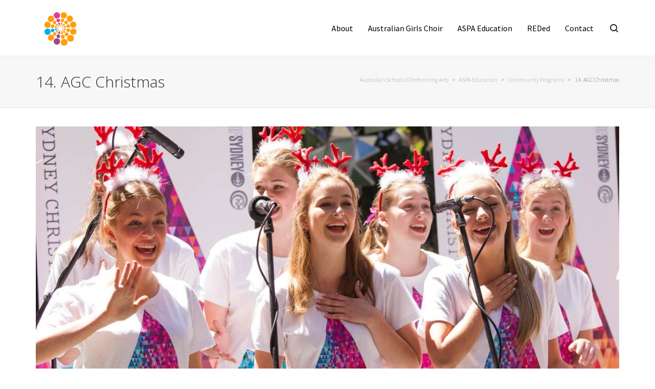

--- FILE ---
content_type: text/html; charset=UTF-8
request_url: https://aspagroup.com.au/aspa-education/community-programs/14-agc-christmas-3/
body_size: 29664
content:
<!DOCTYPE html>

<!--// OPEN HTML //-->
<html lang="en-AU">

	<!--// OPEN HEAD //-->
	<head>
	
		                        
            
            <!--// SITE META //-->
            <meta charset="UTF-8"/>
                        	                <meta name="viewport" content="width=device-width, initial-scale=1.0, maximum-scale=1"/>
                        
            <!--// PINGBACK & FAVICON //-->
            <link rel="pingback" href="https://aspagroup.com.au/xmlrpc.php"/>

            <script>function spbImageResizer_writeCookie(){the_cookie=document.cookie,the_cookie&&window.devicePixelRatio>=2&&(the_cookie="spb_image_resizer_pixel_ratio="+window.devicePixelRatio+";"+the_cookie,document.cookie=the_cookie)}spbImageResizer_writeCookie();</script>
    <script>function uplift_writeCookie(){the_cookie=document.cookie,the_cookie&&window.devicePixelRatio>=2&&(the_cookie="uplift_pixel_ratio="+window.devicePixelRatio+";"+the_cookie,document.cookie=the_cookie)}uplift_writeCookie();</script>
<meta name='robots' content='index, follow, max-image-preview:large, max-snippet:-1, max-video-preview:-1' />

	<!-- This site is optimized with the Yoast SEO plugin v26.8 - https://yoast.com/product/yoast-seo-wordpress/ -->
	<title>14. AGC Christmas - Australian School of Performing Arts</title>
<link data-rocket-preload as="style" href="https://fonts.googleapis.com/css?family=Serif%3A400%7CSource%20Sans%20Pro%3A200%2C300%2C400%2C600%2C700%2C900%2C200italic%2C300italic%2C400italic%2C600italic%2C700italic%2C900italic%7COpen%20Sans%3A300%2C400%2C600%2C700%2C800%2C300italic%2C400italic%2C600italic%2C700italic%2C800italic&#038;display=swap" rel="preload">
<link href="https://fonts.googleapis.com/css?family=Serif%3A400%7CSource%20Sans%20Pro%3A200%2C300%2C400%2C600%2C700%2C900%2C200italic%2C300italic%2C400italic%2C600italic%2C700italic%2C900italic%7COpen%20Sans%3A300%2C400%2C600%2C700%2C800%2C300italic%2C400italic%2C600italic%2C700italic%2C800italic&#038;display=swap" media="print" onload="this.media=&#039;all&#039;" rel="stylesheet">
<noscript data-wpr-hosted-gf-parameters=""><link rel="stylesheet" href="https://fonts.googleapis.com/css?family=Serif%3A400%7CSource%20Sans%20Pro%3A200%2C300%2C400%2C600%2C700%2C900%2C200italic%2C300italic%2C400italic%2C600italic%2C700italic%2C900italic%7COpen%20Sans%3A300%2C400%2C600%2C700%2C800%2C300italic%2C400italic%2C600italic%2C700italic%2C800italic&#038;display=swap"></noscript>
	<link rel="canonical" href="https://aspagroup.com.au/aspa-education/community-programs/14-agc-christmas-3/" />
	<meta property="og:locale" content="en_US" />
	<meta property="og:type" content="article" />
	<meta property="og:title" content="14. AGC Christmas - Australian School of Performing Arts" />
	<meta property="og:url" content="https://aspagroup.com.au/aspa-education/community-programs/14-agc-christmas-3/" />
	<meta property="og:site_name" content="Australian School of Performing Arts" />
	<meta property="article:publisher" content="https://www.facebook.com/Australian-Girls-Choir-134612476552500/" />
	<meta property="og:image" content="https://aspagroup.com.au/aspa-education/community-programs/14-agc-christmas-3" />
	<meta property="og:image:width" content="1269" />
	<meta property="og:image:height" content="693" />
	<meta property="og:image:type" content="image/jpeg" />
	<meta name="twitter:card" content="summary_large_image" />
	<meta name="twitter:site" content="@ausgirlschoir" />
	<script type="application/ld+json" class="yoast-schema-graph">{"@context":"https://schema.org","@graph":[{"@type":"WebPage","@id":"https://aspagroup.com.au/aspa-education/community-programs/14-agc-christmas-3/","url":"https://aspagroup.com.au/aspa-education/community-programs/14-agc-christmas-3/","name":"14. AGC Christmas - Australian School of Performing Arts","isPartOf":{"@id":"https://aspagroup.com.au/#website"},"primaryImageOfPage":{"@id":"https://aspagroup.com.au/aspa-education/community-programs/14-agc-christmas-3/#primaryimage"},"image":{"@id":"https://aspagroup.com.au/aspa-education/community-programs/14-agc-christmas-3/#primaryimage"},"thumbnailUrl":"https://aspagroup.com.au/wp-content/uploads/2017/04/14.-AGC-Christmas-2.jpg","datePublished":"2017-07-04T08:30:46+00:00","breadcrumb":{"@id":"https://aspagroup.com.au/aspa-education/community-programs/14-agc-christmas-3/#breadcrumb"},"inLanguage":"en-AU","potentialAction":[{"@type":"ReadAction","target":["https://aspagroup.com.au/aspa-education/community-programs/14-agc-christmas-3/"]}]},{"@type":"ImageObject","inLanguage":"en-AU","@id":"https://aspagroup.com.au/aspa-education/community-programs/14-agc-christmas-3/#primaryimage","url":"https://aspagroup.com.au/wp-content/uploads/2017/04/14.-AGC-Christmas-2.jpg","contentUrl":"https://aspagroup.com.au/wp-content/uploads/2017/04/14.-AGC-Christmas-2.jpg","width":1269,"height":693},{"@type":"BreadcrumbList","@id":"https://aspagroup.com.au/aspa-education/community-programs/14-agc-christmas-3/#breadcrumb","itemListElement":[{"@type":"ListItem","position":1,"name":"Home","item":"https://aspagroup.com.au/"},{"@type":"ListItem","position":2,"name":"ASPA Education","item":"https://aspagroup.com.au/aspa-education/"},{"@type":"ListItem","position":3,"name":"Community Programs","item":"https://aspagroup.com.au/aspa-education/community-programs/"},{"@type":"ListItem","position":4,"name":"14. AGC Christmas"}]},{"@type":"WebSite","@id":"https://aspagroup.com.au/#website","url":"https://aspagroup.com.au/","name":"Australian School of Performing Arts","description":"Performing Arts and Education","publisher":{"@id":"https://aspagroup.com.au/#organization"},"potentialAction":[{"@type":"SearchAction","target":{"@type":"EntryPoint","urlTemplate":"https://aspagroup.com.au/?s={search_term_string}"},"query-input":{"@type":"PropertyValueSpecification","valueRequired":true,"valueName":"search_term_string"}}],"inLanguage":"en-AU"},{"@type":"Organization","@id":"https://aspagroup.com.au/#organization","name":"Australian School of Performing Arts","url":"https://aspagroup.com.au/","logo":{"@type":"ImageObject","inLanguage":"en-AU","@id":"https://aspagroup.com.au/#/schema/logo/image/","url":"https://aspagroup.com.au/wp-content/uploads/2017/05/cropped-aspa-logo-only.png","contentUrl":"https://aspagroup.com.au/wp-content/uploads/2017/05/cropped-aspa-logo-only.png","width":512,"height":512,"caption":"Australian School of Performing Arts"},"image":{"@id":"https://aspagroup.com.au/#/schema/logo/image/"},"sameAs":["https://www.facebook.com/Australian-Girls-Choir-134612476552500/","https://x.com/ausgirlschoir"]}]}</script>
	<!-- / Yoast SEO plugin. -->


<link rel='dns-prefetch' href='//js.hs-scripts.com' />
<link rel='dns-prefetch' href='//fonts.googleapis.com' />
<link href='https://fonts.gstatic.com' crossorigin rel='preconnect' />
<link rel="alternate" type="application/rss+xml" title="Australian School of Performing Arts &raquo; Feed" href="https://aspagroup.com.au/feed/" />
<link rel="alternate" type="application/rss+xml" title="Australian School of Performing Arts &raquo; Comments Feed" href="https://aspagroup.com.au/comments/feed/" />
<link rel="alternate" title="oEmbed (JSON)" type="application/json+oembed" href="https://aspagroup.com.au/wp-json/oembed/1.0/embed?url=https%3A%2F%2Faspagroup.com.au%2Faspa-education%2Fcommunity-programs%2F14-agc-christmas-3%2F" />
<link rel="alternate" title="oEmbed (XML)" type="text/xml+oembed" href="https://aspagroup.com.au/wp-json/oembed/1.0/embed?url=https%3A%2F%2Faspagroup.com.au%2Faspa-education%2Fcommunity-programs%2F14-agc-christmas-3%2F&#038;format=xml" />
<style id='wp-img-auto-sizes-contain-inline-css' type='text/css'>
img:is([sizes=auto i],[sizes^="auto," i]){contain-intrinsic-size:3000px 1500px}
/*# sourceURL=wp-img-auto-sizes-contain-inline-css */
</style>
<link rel='stylesheet' id='sbi_styles-css' href='https://aspagroup.com.au/wp-content/plugins/instagram-feed-pro/css/sbi-styles.min.css?ver=6.5.1' type='text/css' media='all' />
<style id='wp-emoji-styles-inline-css' type='text/css'>

	img.wp-smiley, img.emoji {
		display: inline !important;
		border: none !important;
		box-shadow: none !important;
		height: 1em !important;
		width: 1em !important;
		margin: 0 0.07em !important;
		vertical-align: -0.1em !important;
		background: none !important;
		padding: 0 !important;
	}
/*# sourceURL=wp-emoji-styles-inline-css */
</style>
<style id='wp-block-library-inline-css' type='text/css'>
:root{--wp-block-synced-color:#7a00df;--wp-block-synced-color--rgb:122,0,223;--wp-bound-block-color:var(--wp-block-synced-color);--wp-editor-canvas-background:#ddd;--wp-admin-theme-color:#007cba;--wp-admin-theme-color--rgb:0,124,186;--wp-admin-theme-color-darker-10:#006ba1;--wp-admin-theme-color-darker-10--rgb:0,107,160.5;--wp-admin-theme-color-darker-20:#005a87;--wp-admin-theme-color-darker-20--rgb:0,90,135;--wp-admin-border-width-focus:2px}@media (min-resolution:192dpi){:root{--wp-admin-border-width-focus:1.5px}}.wp-element-button{cursor:pointer}:root .has-very-light-gray-background-color{background-color:#eee}:root .has-very-dark-gray-background-color{background-color:#313131}:root .has-very-light-gray-color{color:#eee}:root .has-very-dark-gray-color{color:#313131}:root .has-vivid-green-cyan-to-vivid-cyan-blue-gradient-background{background:linear-gradient(135deg,#00d084,#0693e3)}:root .has-purple-crush-gradient-background{background:linear-gradient(135deg,#34e2e4,#4721fb 50%,#ab1dfe)}:root .has-hazy-dawn-gradient-background{background:linear-gradient(135deg,#faaca8,#dad0ec)}:root .has-subdued-olive-gradient-background{background:linear-gradient(135deg,#fafae1,#67a671)}:root .has-atomic-cream-gradient-background{background:linear-gradient(135deg,#fdd79a,#004a59)}:root .has-nightshade-gradient-background{background:linear-gradient(135deg,#330968,#31cdcf)}:root .has-midnight-gradient-background{background:linear-gradient(135deg,#020381,#2874fc)}:root{--wp--preset--font-size--normal:16px;--wp--preset--font-size--huge:42px}.has-regular-font-size{font-size:1em}.has-larger-font-size{font-size:2.625em}.has-normal-font-size{font-size:var(--wp--preset--font-size--normal)}.has-huge-font-size{font-size:var(--wp--preset--font-size--huge)}.has-text-align-center{text-align:center}.has-text-align-left{text-align:left}.has-text-align-right{text-align:right}.has-fit-text{white-space:nowrap!important}#end-resizable-editor-section{display:none}.aligncenter{clear:both}.items-justified-left{justify-content:flex-start}.items-justified-center{justify-content:center}.items-justified-right{justify-content:flex-end}.items-justified-space-between{justify-content:space-between}.screen-reader-text{border:0;clip-path:inset(50%);height:1px;margin:-1px;overflow:hidden;padding:0;position:absolute;width:1px;word-wrap:normal!important}.screen-reader-text:focus{background-color:#ddd;clip-path:none;color:#444;display:block;font-size:1em;height:auto;left:5px;line-height:normal;padding:15px 23px 14px;text-decoration:none;top:5px;width:auto;z-index:100000}html :where(.has-border-color){border-style:solid}html :where([style*=border-top-color]){border-top-style:solid}html :where([style*=border-right-color]){border-right-style:solid}html :where([style*=border-bottom-color]){border-bottom-style:solid}html :where([style*=border-left-color]){border-left-style:solid}html :where([style*=border-width]){border-style:solid}html :where([style*=border-top-width]){border-top-style:solid}html :where([style*=border-right-width]){border-right-style:solid}html :where([style*=border-bottom-width]){border-bottom-style:solid}html :where([style*=border-left-width]){border-left-style:solid}html :where(img[class*=wp-image-]){height:auto;max-width:100%}:where(figure){margin:0 0 1em}html :where(.is-position-sticky){--wp-admin--admin-bar--position-offset:var(--wp-admin--admin-bar--height,0px)}@media screen and (max-width:600px){html :where(.is-position-sticky){--wp-admin--admin-bar--position-offset:0px}}

/*# sourceURL=wp-block-library-inline-css */
</style><style id='global-styles-inline-css' type='text/css'>
:root{--wp--preset--aspect-ratio--square: 1;--wp--preset--aspect-ratio--4-3: 4/3;--wp--preset--aspect-ratio--3-4: 3/4;--wp--preset--aspect-ratio--3-2: 3/2;--wp--preset--aspect-ratio--2-3: 2/3;--wp--preset--aspect-ratio--16-9: 16/9;--wp--preset--aspect-ratio--9-16: 9/16;--wp--preset--color--black: #000000;--wp--preset--color--cyan-bluish-gray: #abb8c3;--wp--preset--color--white: #ffffff;--wp--preset--color--pale-pink: #f78da7;--wp--preset--color--vivid-red: #cf2e2e;--wp--preset--color--luminous-vivid-orange: #ff6900;--wp--preset--color--luminous-vivid-amber: #fcb900;--wp--preset--color--light-green-cyan: #7bdcb5;--wp--preset--color--vivid-green-cyan: #00d084;--wp--preset--color--pale-cyan-blue: #8ed1fc;--wp--preset--color--vivid-cyan-blue: #0693e3;--wp--preset--color--vivid-purple: #9b51e0;--wp--preset--gradient--vivid-cyan-blue-to-vivid-purple: linear-gradient(135deg,rgb(6,147,227) 0%,rgb(155,81,224) 100%);--wp--preset--gradient--light-green-cyan-to-vivid-green-cyan: linear-gradient(135deg,rgb(122,220,180) 0%,rgb(0,208,130) 100%);--wp--preset--gradient--luminous-vivid-amber-to-luminous-vivid-orange: linear-gradient(135deg,rgb(252,185,0) 0%,rgb(255,105,0) 100%);--wp--preset--gradient--luminous-vivid-orange-to-vivid-red: linear-gradient(135deg,rgb(255,105,0) 0%,rgb(207,46,46) 100%);--wp--preset--gradient--very-light-gray-to-cyan-bluish-gray: linear-gradient(135deg,rgb(238,238,238) 0%,rgb(169,184,195) 100%);--wp--preset--gradient--cool-to-warm-spectrum: linear-gradient(135deg,rgb(74,234,220) 0%,rgb(151,120,209) 20%,rgb(207,42,186) 40%,rgb(238,44,130) 60%,rgb(251,105,98) 80%,rgb(254,248,76) 100%);--wp--preset--gradient--blush-light-purple: linear-gradient(135deg,rgb(255,206,236) 0%,rgb(152,150,240) 100%);--wp--preset--gradient--blush-bordeaux: linear-gradient(135deg,rgb(254,205,165) 0%,rgb(254,45,45) 50%,rgb(107,0,62) 100%);--wp--preset--gradient--luminous-dusk: linear-gradient(135deg,rgb(255,203,112) 0%,rgb(199,81,192) 50%,rgb(65,88,208) 100%);--wp--preset--gradient--pale-ocean: linear-gradient(135deg,rgb(255,245,203) 0%,rgb(182,227,212) 50%,rgb(51,167,181) 100%);--wp--preset--gradient--electric-grass: linear-gradient(135deg,rgb(202,248,128) 0%,rgb(113,206,126) 100%);--wp--preset--gradient--midnight: linear-gradient(135deg,rgb(2,3,129) 0%,rgb(40,116,252) 100%);--wp--preset--font-size--small: 13px;--wp--preset--font-size--medium: 20px;--wp--preset--font-size--large: 36px;--wp--preset--font-size--x-large: 42px;--wp--preset--spacing--20: 0.44rem;--wp--preset--spacing--30: 0.67rem;--wp--preset--spacing--40: 1rem;--wp--preset--spacing--50: 1.5rem;--wp--preset--spacing--60: 2.25rem;--wp--preset--spacing--70: 3.38rem;--wp--preset--spacing--80: 5.06rem;--wp--preset--shadow--natural: 6px 6px 9px rgba(0, 0, 0, 0.2);--wp--preset--shadow--deep: 12px 12px 50px rgba(0, 0, 0, 0.4);--wp--preset--shadow--sharp: 6px 6px 0px rgba(0, 0, 0, 0.2);--wp--preset--shadow--outlined: 6px 6px 0px -3px rgb(255, 255, 255), 6px 6px rgb(0, 0, 0);--wp--preset--shadow--crisp: 6px 6px 0px rgb(0, 0, 0);}:where(.is-layout-flex){gap: 0.5em;}:where(.is-layout-grid){gap: 0.5em;}body .is-layout-flex{display: flex;}.is-layout-flex{flex-wrap: wrap;align-items: center;}.is-layout-flex > :is(*, div){margin: 0;}body .is-layout-grid{display: grid;}.is-layout-grid > :is(*, div){margin: 0;}:where(.wp-block-columns.is-layout-flex){gap: 2em;}:where(.wp-block-columns.is-layout-grid){gap: 2em;}:where(.wp-block-post-template.is-layout-flex){gap: 1.25em;}:where(.wp-block-post-template.is-layout-grid){gap: 1.25em;}.has-black-color{color: var(--wp--preset--color--black) !important;}.has-cyan-bluish-gray-color{color: var(--wp--preset--color--cyan-bluish-gray) !important;}.has-white-color{color: var(--wp--preset--color--white) !important;}.has-pale-pink-color{color: var(--wp--preset--color--pale-pink) !important;}.has-vivid-red-color{color: var(--wp--preset--color--vivid-red) !important;}.has-luminous-vivid-orange-color{color: var(--wp--preset--color--luminous-vivid-orange) !important;}.has-luminous-vivid-amber-color{color: var(--wp--preset--color--luminous-vivid-amber) !important;}.has-light-green-cyan-color{color: var(--wp--preset--color--light-green-cyan) !important;}.has-vivid-green-cyan-color{color: var(--wp--preset--color--vivid-green-cyan) !important;}.has-pale-cyan-blue-color{color: var(--wp--preset--color--pale-cyan-blue) !important;}.has-vivid-cyan-blue-color{color: var(--wp--preset--color--vivid-cyan-blue) !important;}.has-vivid-purple-color{color: var(--wp--preset--color--vivid-purple) !important;}.has-black-background-color{background-color: var(--wp--preset--color--black) !important;}.has-cyan-bluish-gray-background-color{background-color: var(--wp--preset--color--cyan-bluish-gray) !important;}.has-white-background-color{background-color: var(--wp--preset--color--white) !important;}.has-pale-pink-background-color{background-color: var(--wp--preset--color--pale-pink) !important;}.has-vivid-red-background-color{background-color: var(--wp--preset--color--vivid-red) !important;}.has-luminous-vivid-orange-background-color{background-color: var(--wp--preset--color--luminous-vivid-orange) !important;}.has-luminous-vivid-amber-background-color{background-color: var(--wp--preset--color--luminous-vivid-amber) !important;}.has-light-green-cyan-background-color{background-color: var(--wp--preset--color--light-green-cyan) !important;}.has-vivid-green-cyan-background-color{background-color: var(--wp--preset--color--vivid-green-cyan) !important;}.has-pale-cyan-blue-background-color{background-color: var(--wp--preset--color--pale-cyan-blue) !important;}.has-vivid-cyan-blue-background-color{background-color: var(--wp--preset--color--vivid-cyan-blue) !important;}.has-vivid-purple-background-color{background-color: var(--wp--preset--color--vivid-purple) !important;}.has-black-border-color{border-color: var(--wp--preset--color--black) !important;}.has-cyan-bluish-gray-border-color{border-color: var(--wp--preset--color--cyan-bluish-gray) !important;}.has-white-border-color{border-color: var(--wp--preset--color--white) !important;}.has-pale-pink-border-color{border-color: var(--wp--preset--color--pale-pink) !important;}.has-vivid-red-border-color{border-color: var(--wp--preset--color--vivid-red) !important;}.has-luminous-vivid-orange-border-color{border-color: var(--wp--preset--color--luminous-vivid-orange) !important;}.has-luminous-vivid-amber-border-color{border-color: var(--wp--preset--color--luminous-vivid-amber) !important;}.has-light-green-cyan-border-color{border-color: var(--wp--preset--color--light-green-cyan) !important;}.has-vivid-green-cyan-border-color{border-color: var(--wp--preset--color--vivid-green-cyan) !important;}.has-pale-cyan-blue-border-color{border-color: var(--wp--preset--color--pale-cyan-blue) !important;}.has-vivid-cyan-blue-border-color{border-color: var(--wp--preset--color--vivid-cyan-blue) !important;}.has-vivid-purple-border-color{border-color: var(--wp--preset--color--vivid-purple) !important;}.has-vivid-cyan-blue-to-vivid-purple-gradient-background{background: var(--wp--preset--gradient--vivid-cyan-blue-to-vivid-purple) !important;}.has-light-green-cyan-to-vivid-green-cyan-gradient-background{background: var(--wp--preset--gradient--light-green-cyan-to-vivid-green-cyan) !important;}.has-luminous-vivid-amber-to-luminous-vivid-orange-gradient-background{background: var(--wp--preset--gradient--luminous-vivid-amber-to-luminous-vivid-orange) !important;}.has-luminous-vivid-orange-to-vivid-red-gradient-background{background: var(--wp--preset--gradient--luminous-vivid-orange-to-vivid-red) !important;}.has-very-light-gray-to-cyan-bluish-gray-gradient-background{background: var(--wp--preset--gradient--very-light-gray-to-cyan-bluish-gray) !important;}.has-cool-to-warm-spectrum-gradient-background{background: var(--wp--preset--gradient--cool-to-warm-spectrum) !important;}.has-blush-light-purple-gradient-background{background: var(--wp--preset--gradient--blush-light-purple) !important;}.has-blush-bordeaux-gradient-background{background: var(--wp--preset--gradient--blush-bordeaux) !important;}.has-luminous-dusk-gradient-background{background: var(--wp--preset--gradient--luminous-dusk) !important;}.has-pale-ocean-gradient-background{background: var(--wp--preset--gradient--pale-ocean) !important;}.has-electric-grass-gradient-background{background: var(--wp--preset--gradient--electric-grass) !important;}.has-midnight-gradient-background{background: var(--wp--preset--gradient--midnight) !important;}.has-small-font-size{font-size: var(--wp--preset--font-size--small) !important;}.has-medium-font-size{font-size: var(--wp--preset--font-size--medium) !important;}.has-large-font-size{font-size: var(--wp--preset--font-size--large) !important;}.has-x-large-font-size{font-size: var(--wp--preset--font-size--x-large) !important;}
/*# sourceURL=global-styles-inline-css */
</style>

<style id='classic-theme-styles-inline-css' type='text/css'>
/*! This file is auto-generated */
.wp-block-button__link{color:#fff;background-color:#32373c;border-radius:9999px;box-shadow:none;text-decoration:none;padding:calc(.667em + 2px) calc(1.333em + 2px);font-size:1.125em}.wp-block-file__button{background:#32373c;color:#fff;text-decoration:none}
/*# sourceURL=/wp-includes/css/classic-themes.min.css */
</style>
<link data-minify="1" rel='stylesheet' id='spb-frontend-css' href='https://aspagroup.com.au/wp-content/cache/min/1/wp-content/plugins/swift-framework/includes/page-builder/frontend-assets/css/spb-styles.css?ver=1759960898' type='text/css' media='all' />
<link data-minify="1" rel='stylesheet' id='swift-slider-css' href='https://aspagroup.com.au/wp-content/cache/min/1/wp-content/plugins/swift-framework/includes/swift-slider/assets/css/swift-slider.css?ver=1759960898' type='text/css' media='all' />
<link data-minify="1" rel='stylesheet' id='wp-mcm-styles-css' href='https://aspagroup.com.au/wp-content/cache/min/1/wp-content/plugins/wp-media-category-management/css/wp-mcm-styles.css?ver=1759960898' type='text/css' media='all' />
<link rel='stylesheet' id='bootstrap-css' href='https://aspagroup.com.au/wp-content/themes/uplift/css/bootstrap.min.css?ver=3.3.5' type='text/css' media='all' />
<link data-minify="1" rel='stylesheet' id='font-awesome-v5-css' href='https://aspagroup.com.au/wp-content/cache/min/1/wp-content/themes/uplift/css/font-awesome.min.css?ver=1759960898' type='text/css' media='all' />
<link rel='stylesheet' id='font-awesome-v4shims-css' href='https://aspagroup.com.au/wp-content/themes/uplift/css/v4-shims.min.css' type='text/css' media='all' />
<link data-minify="1" rel='stylesheet' id='uplift-iconfont-css' href='https://aspagroup.com.au/wp-content/cache/min/1/wp-content/themes/uplift/css/iconfont.css?ver=1759960898' type='text/css' media='all' />
<link data-minify="1" rel='stylesheet' id='uplift-main-css' href='https://aspagroup.com.au/wp-content/cache/min/1/wp-content/themes/uplift/css/main.css?ver=1759960898' type='text/css' media='all' />
<link data-minify="1" rel='stylesheet' id='uplift-responsive-css' href='https://aspagroup.com.au/wp-content/cache/min/1/wp-content/themes/uplift/css/sf-responsive.css?ver=1759960898' type='text/css' media='all' />
<link rel='stylesheet' id='uplift-style-css' href='https://aspagroup.com.au/wp-content/themes/uplift/style.css' type='text/css' media='all' />
<link data-minify="1" rel='stylesheet' id='ms-main-css' href='https://aspagroup.com.au/wp-content/cache/min/1/wp-content/plugins/masterslider/public/assets/css/masterslider.main.css?ver=1759960898' type='text/css' media='all' />
<link data-minify="1" rel='stylesheet' id='ms-custom-css' href='https://aspagroup.com.au/wp-content/cache/min/1/wp-content/uploads/masterslider/custom.css?ver=1759960898' type='text/css' media='all' />
<link data-minify="1" rel='stylesheet' id='the-grid-css' href='https://aspagroup.com.au/wp-content/cache/min/1/wp-content/plugins/the-grid/frontend/assets/css/the-grid.css?ver=1759960898' type='text/css' media='all' />
<style id='the-grid-inline-css' type='text/css'>
.tolb-holder{background:rgba(0,0,0,0.8)}.tolb-holder .tolb-close,.tolb-holder .tolb-title,.tolb-holder .tolb-counter,.tolb-holder .tolb-next i,.tolb-holder .tolb-prev i{color:#ffffff}.tolb-holder .tolb-load{border-color:rgba(255,255,255,0.2);border-left:3px solid #ffffff}
.to-heart-icon,.to-heart-icon svg,.to-post-like,.to-post-like .to-like-count{position:relative;display:inline-block}.to-post-like{width:auto;cursor:pointer;font-weight:400}.to-heart-icon{float:left;margin:0 4px 0 0}.to-heart-icon svg{overflow:visible;width:15px;height:14px}.to-heart-icon g{-webkit-transform:scale(1);transform:scale(1)}.to-heart-icon path{-webkit-transform:scale(1);transform:scale(1);transition:fill .4s ease,stroke .4s ease}.no-liked .to-heart-icon path{fill:#999;stroke:#999}.empty-heart .to-heart-icon path{fill:transparent!important;stroke:#999}.liked .to-heart-icon path,.to-heart-icon svg:hover path{fill:#ff6863!important;stroke:#ff6863!important}@keyframes heartBeat{0%{transform:scale(1)}20%{transform:scale(.8)}30%{transform:scale(.95)}45%{transform:scale(.75)}50%{transform:scale(.85)}100%{transform:scale(.9)}}@-webkit-keyframes heartBeat{0%,100%,50%{-webkit-transform:scale(1)}20%{-webkit-transform:scale(.8)}30%{-webkit-transform:scale(.95)}45%{-webkit-transform:scale(.75)}}.heart-pulse g{-webkit-animation-name:heartBeat;animation-name:heartBeat;-webkit-animation-duration:1s;animation-duration:1s;-webkit-animation-iteration-count:infinite;animation-iteration-count:infinite;-webkit-transform-origin:50% 50%;transform-origin:50% 50%}.to-post-like a{color:inherit!important;fill:inherit!important;stroke:inherit!important}
/*# sourceURL=the-grid-inline-css */
</style>

<link rel='stylesheet' id='wp-add-custom-css-css' href='https://aspagroup.com.au?display_custom_css=css&#038;ver=6.9' type='text/css' media='all' />
<style id='rocket-lazyload-inline-css' type='text/css'>
.rll-youtube-player{position:relative;padding-bottom:56.23%;height:0;overflow:hidden;max-width:100%;}.rll-youtube-player:focus-within{outline: 2px solid currentColor;outline-offset: 5px;}.rll-youtube-player iframe{position:absolute;top:0;left:0;width:100%;height:100%;z-index:100;background:0 0}.rll-youtube-player img{bottom:0;display:block;left:0;margin:auto;max-width:100%;width:100%;position:absolute;right:0;top:0;border:none;height:auto;-webkit-transition:.4s all;-moz-transition:.4s all;transition:.4s all}.rll-youtube-player img:hover{-webkit-filter:brightness(75%)}.rll-youtube-player .play{height:100%;width:100%;left:0;top:0;position:absolute;background:url(https://aspagroup.com.au/wp-content/plugins/wp-rocket/assets/img/youtube.png) no-repeat center;background-color: transparent !important;cursor:pointer;border:none;}
/*# sourceURL=rocket-lazyload-inline-css */
</style>
<script type="text/javascript" src="https://aspagroup.com.au/wp-includes/js/jquery/jquery.min.js?ver=3.7.1" id="jquery-core-js"></script>
<script type="text/javascript" src="https://aspagroup.com.au/wp-includes/js/jquery/jquery-migrate.min.js?ver=3.4.1" id="jquery-migrate-js"></script>
<script type="text/javascript" id="stripe_nfpluginsettings-js-extra">
/* <![CDATA[ */
var stripe_nfpluginsettings = {"clearLogRestUrl":"https://aspagroup.com.au/wp-json/ninja-forms-stripe/v1/debug-log/delete-all","clearLogButtonId":"stripe_clear_debug_logger","downloadLogRestUrl":"https://aspagroup.com.au/wp-json/ninja-forms-stripe/v1/debug-log/get-all","downloadLogButtonId":"stripe_download_debug_logger","_wpnonce":"2966396833"};
//# sourceURL=stripe_nfpluginsettings-js-extra
/* ]]> */
</script>
<script data-minify="1" type="text/javascript" src="https://aspagroup.com.au/wp-content/cache/min/1/wp-content/plugins/ninja-forms-stripe/assets/js/nfpluginsettings.js?ver=1759960898" id="stripe_nfpluginsettings-js"></script>
<script type="text/javascript" id="file_uploads_nfpluginsettings-js-extra">
/* <![CDATA[ */
var params = {"clearLogRestUrl":"https://aspagroup.com.au/wp-json/nf-file-uploads/debug-log/delete-all","clearLogButtonId":"file_uploads_clear_debug_logger","downloadLogRestUrl":"https://aspagroup.com.au/wp-json/nf-file-uploads/debug-log/get-all","downloadLogButtonId":"file_uploads_download_debug_logger"};
//# sourceURL=file_uploads_nfpluginsettings-js-extra
/* ]]> */
</script>
<script data-minify="1" type="text/javascript" src="https://aspagroup.com.au/wp-content/cache/min/1/wp-content/plugins/ninja-forms-uploads/assets/js/nfpluginsettings.js?ver=1759960898" id="file_uploads_nfpluginsettings-js"></script>
<script type="text/javascript" src="//aspagroup.com.au/wp-content/plugins/revslider/sr6/assets/js/rbtools.min.js?ver=6.7.2" async id="tp-tools-js"></script>
<script type="text/javascript" src="//aspagroup.com.au/wp-content/plugins/revslider/sr6/assets/js/rs6.min.js?ver=6.7.3" async id="revmin-js"></script>
<script type="text/javascript" src="https://aspagroup.com.au/wp-content/plugins/swift-framework/public/js/lib/imagesloaded.pkgd.min.js" id="imagesLoaded-js"></script>
<script type="text/javascript" src="https://aspagroup.com.au/wp-content/plugins/swift-framework/public/js/lib/jquery.viewports.min.js" id="jquery-viewports-js"></script>
<script data-minify="1" type="text/javascript" src="https://aspagroup.com.au/wp-content/cache/min/1/wp-content/themes/uplift/js/lib/plyr.js?ver=1759960898" id="plyr-js"></script>
<link rel="https://api.w.org/" href="https://aspagroup.com.au/wp-json/" /><link rel="alternate" title="JSON" type="application/json" href="https://aspagroup.com.au/wp-json/wp/v2/media/1358" /><link rel="EditURI" type="application/rsd+xml" title="RSD" href="https://aspagroup.com.au/xmlrpc.php?rsd" />
<meta name="generator" content="WordPress 6.9" />
<link rel='shortlink' href='https://aspagroup.com.au/?p=1358' />
			<!-- DO NOT COPY THIS SNIPPET! Start of Page Analytics Tracking for HubSpot WordPress plugin v11.3.37-->
			<script class="hsq-set-content-id" data-content-id="standard-page">
				var _hsq = _hsq || [];
				_hsq.push(["setContentType", "standard-page"]);
			</script>
			<!-- DO NOT COPY THIS SNIPPET! End of Page Analytics Tracking for HubSpot WordPress plugin -->
			<script>var ms_grabbing_curosr='https://aspagroup.com.au/wp-content/plugins/masterslider/public/assets/css/common/grabbing.cur',ms_grab_curosr='https://aspagroup.com.au/wp-content/plugins/masterslider/public/assets/css/common/grab.cur';</script>
<meta name="generator" content="MasterSlider 3.6.5 - Responsive Touch Image Slider" />
			<script type="text/javascript">
			var ajaxurl = 'https://aspagroup.com.au/wp-admin/admin-ajax.php';
			</script>
			<!-- Custom Feeds for Instagram CSS -->
<style type="text/css">
#sb_instagram #sbi_load .sbi_load_btn, #sb_instagram .sbi_follow_btn a {
color: #e64898!important;
border: 2px solid #E64898!important;
border-radius: 30px;
background: white;
padding: 15px 35px 15px 35px;
font-size: 14px;
font-weight: 600;
}
</style>
<!--[if lt IE 9]><script data-cfasync="false" src="https://aspagroup.com.au/wp-content/themes/uplift/js/respond.js"></script><script data-cfasync="false" src="https://aspagroup.com.au/wp-content/themes/uplift/js/html5shiv.js"></script><![endif]-->
<!-- BEGIN Clicky Analytics v2.2.4 Tracking - https://wordpress.org/plugins/clicky-analytics/ -->
<script type="text/javascript">
  var clicky_custom = clicky_custom || {};
  clicky_custom.outbound_pattern = ['/go/','/out/'];
</script>

<script data-minify="1" async src="https://aspagroup.com.au/wp-content/cache/min/1/101493273.js?ver=1759960899"></script>

<!-- END Clicky Analytics v2.2.4 Tracking -->

<meta name="generator" content="Powered by Slider Revolution 6.7.3 - responsive, Mobile-Friendly Slider Plugin for WordPress with comfortable drag and drop interface." />
<!-- Global site tag (gtag.js) - Google Analytics -->
<script async src="https://www.googletagmanager.com/gtag/js?id=UA-29589658-1"></script>
<script>
  window.dataLayer = window.dataLayer || [];
  function gtag(){dataLayer.push(arguments);}
  gtag('js', new Date());

  gtag('config', 'UA-29589658-1');
</script>

<meta name="facebook-domain-verification" content="8rzioovxygia4p2i37bx5z504nbe6k" /><link rel="icon" href="https://aspagroup.com.au/wp-content/uploads/2017/05/cropped-aspa-logo-only-32x32.png" sizes="32x32" />
<link rel="icon" href="https://aspagroup.com.au/wp-content/uploads/2017/05/cropped-aspa-logo-only-192x192.png" sizes="192x192" />
<link rel="apple-touch-icon" href="https://aspagroup.com.au/wp-content/uploads/2017/05/cropped-aspa-logo-only-180x180.png" />
<meta name="msapplication-TileImage" content="https://aspagroup.com.au/wp-content/uploads/2017/05/cropped-aspa-logo-only-270x270.png" />
<script>function setREVStartSize(e){
			//window.requestAnimationFrame(function() {
				window.RSIW = window.RSIW===undefined ? window.innerWidth : window.RSIW;
				window.RSIH = window.RSIH===undefined ? window.innerHeight : window.RSIH;
				try {
					var pw = document.getElementById(e.c).parentNode.offsetWidth,
						newh;
					pw = pw===0 || isNaN(pw) || (e.l=="fullwidth" || e.layout=="fullwidth") ? window.RSIW : pw;
					e.tabw = e.tabw===undefined ? 0 : parseInt(e.tabw);
					e.thumbw = e.thumbw===undefined ? 0 : parseInt(e.thumbw);
					e.tabh = e.tabh===undefined ? 0 : parseInt(e.tabh);
					e.thumbh = e.thumbh===undefined ? 0 : parseInt(e.thumbh);
					e.tabhide = e.tabhide===undefined ? 0 : parseInt(e.tabhide);
					e.thumbhide = e.thumbhide===undefined ? 0 : parseInt(e.thumbhide);
					e.mh = e.mh===undefined || e.mh=="" || e.mh==="auto" ? 0 : parseInt(e.mh,0);
					if(e.layout==="fullscreen" || e.l==="fullscreen")
						newh = Math.max(e.mh,window.RSIH);
					else{
						e.gw = Array.isArray(e.gw) ? e.gw : [e.gw];
						for (var i in e.rl) if (e.gw[i]===undefined || e.gw[i]===0) e.gw[i] = e.gw[i-1];
						e.gh = e.el===undefined || e.el==="" || (Array.isArray(e.el) && e.el.length==0)? e.gh : e.el;
						e.gh = Array.isArray(e.gh) ? e.gh : [e.gh];
						for (var i in e.rl) if (e.gh[i]===undefined || e.gh[i]===0) e.gh[i] = e.gh[i-1];
											
						var nl = new Array(e.rl.length),
							ix = 0,
							sl;
						e.tabw = e.tabhide>=pw ? 0 : e.tabw;
						e.thumbw = e.thumbhide>=pw ? 0 : e.thumbw;
						e.tabh = e.tabhide>=pw ? 0 : e.tabh;
						e.thumbh = e.thumbhide>=pw ? 0 : e.thumbh;
						for (var i in e.rl) nl[i] = e.rl[i]<window.RSIW ? 0 : e.rl[i];
						sl = nl[0];
						for (var i in nl) if (sl>nl[i] && nl[i]>0) { sl = nl[i]; ix=i;}
						var m = pw>(e.gw[ix]+e.tabw+e.thumbw) ? 1 : (pw-(e.tabw+e.thumbw)) / (e.gw[ix]);
						newh =  (e.gh[ix] * m) + (e.tabh + e.thumbh);
					}
					var el = document.getElementById(e.c);
					if (el!==null && el) el.style.height = newh+"px";
					el = document.getElementById(e.c+"_wrapper");
					if (el!==null && el) {
						el.style.height = newh+"px";
						el.style.display = "block";
					}
				} catch(e){
					console.log("Failure at Presize of Slider:" + e)
				}
			//});
		  };</script>
		<style type="text/css" id="wp-custom-css">
			
		</style>
		<style type="text/css" title="dynamic-css" class="options-output">#logo h1, #logo h2, #mobile-logo h1{font-family:Serif;font-weight:400;font-style:normal;color:#222;font-size:24px;}body,p,nav.std-menu ul.sub-menu,ul.mega-sub-menu,blockquote.blockquote1, blockquote.blockquote1 p{font-family:"Source Sans Pro";line-height:22px;font-weight:300;font-style:normal;font-size:16px;}h1,.impact-text,.impact-text > p,.impact-text-large,.impact-text-large > p,h3.countdown-subject, .swiper-slide .caption-content > h2, #jckqv h1, .spb_tweets_slider_widget .tweet-text, .modal-header h3{font-family:"Open Sans";line-height:48px;font-weight:300;font-style:normal;font-size:30px;}h2,.blog-item .quote-excerpt, .spb-row-expand-text{font-family:"Open Sans";line-height:36px;font-weight:400;font-style:normal;font-size:24px;}h3, .single_variation_wrap .single_variation span.price, .sf-promo-bar p.standard,  .sf-promo-bar.text-size-standard p, .sf-icon-box-animated-alt .front .back-title{font-family:"Open Sans";line-height:30px;font-weight:300;font-style:normal;font-size:22px;}h4{font-family:"Open Sans";line-height:24px;font-weight:400;font-style:normal;font-size:16px;}h5,blockquote.blockquote2,blockquote.blockquote2 p,blockquote.pullquote,blockquote.pullquote p,.faq-item .faq-text:before{font-family:"Open Sans";line-height:18px;font-weight:400;font-style:normal;font-size:16px;}h6{font-family:"Open Sans";text-transform:uppercase;line-height:16px;font-weight:700;font-style:normal;font-size:12px;}#main-nav, #header nav, .vertical-menu nav, .header-9#header-section #main-nav, #overlay-menu nav, .sf-pushnav-menu nav, #mobile-menu, #one-page-nav li .hover-caption, .mobile-search-form input[type="text"]{font-family:"Source Sans Pro";font-weight:400;font-style:normal;font-size:16px;}</style><style type="text/css">.sf-elem-bf,.sf-elem-bt,.sf-elem-br,.sf-elem-bb,.sf-elem-bl {border-color:#eaeaea;}.sf-accent-bg,.funded-bar .bar {background-color:#fbaa26;}.sf-accent {color:#fbaa26;}.sf-accent-border {border-color:#fbaa26;}.sf-accent-hover:hover {color:#fbaa26;}.loved-item:hover .loved-count,.flickr-widget li,.portfolio-grid li,figcaption .product-added,.woocommerce .widget_layered_nav ul li.chosen > *,.woocommerce .widget_layered_nav ul li.chosen small.count,.woocommerce .widget_layered_nav_filters ul li a {background-color:#fbaa26;color:#ffffff;}a:hover,a:focus,#sidebar a:hover,.pagination-wrap a:hover,.carousel-nav a:hover,.portfolio-pagination div:hover > i,#footer a:hover,.beam-me-up a:hover span,.portfolio-item .portfolio-item-permalink,.read-more-link,.blog-item .read-more,.blog-item-details a:hover,.author-link,span.dropcap2,.spb_divider.go_to_top a,.item-link:hover,#header-translation p a,#breadcrumbs a:hover,.ui-widget-content a:hover,#product-img-slider li a.zoom:hover,.article-body-wrap .share-links a:hover,ul.member-contact li a:hover,.bag-product a.remove:hover,.bag-product-title a:hover,#back-to-top:hover,ul.member-contact li a:hover,.fw-video-link-image:hover i,.ajax-search-results .all-results:hover,.search-result h5 a:hover .ui-state-default a:hover,.fw-video-link-icon:hover,.fw-video-close:hover {color:#fbaa26;}.carousel-wrap > a:hover {color:#fbaa26!important;}.read-more i:before,.read-more em:before {color:#fbaa26;}span.dropcap4 {color:#fbaa26;border-color:#fbaa26;}span.highlighted {background-color:rgba(251,170,38,0.5);}textarea:focus,input:focus,input[type="text"]:focus,input[type="email"]:focus,textarea:focus,.bypostauthor .comment-wrap .comment-avatar,.search-form input:focus,.wpcf7 input:focus,.wpcf7 textarea:focus,.ginput_container input:focus,.ginput_container textarea:focus,.mymail-form input:focus,.mymail-form textarea:focus,input[type="tel"]:focus,input[type="number"]:focus {border-color:#fbaa26!important;}nav .menu ul li:first-child:after,.navigation a:hover > .nav-text,.returning-customer a:hover {border-bottom-color:#fbaa26;}nav .menu ul ul li:first-child:after {border-right-color:#fbaa26;}.spb_impact_text .spb_call_text,pre[class*="language-"] {border-left-color:#fbaa26;}.spb_impact_text .spb_button span {color:#fff;}a[rel="tooltip"],ul.member-contact li a,a.text-link,.tags-wrap .tags a,.logged-in-as a,.comment-meta-actions .edit-link,.comment-meta-actions .comment-reply {border-color:#fbaa26;}.super-search-go {border-color:#fbaa26!important;}.super-search-go:hover {background:#fbaa26!important;border-color:#fbaa26!important;}#one-page-nav li a:hover > i {background:#fbaa26;}#one-page-nav li.selected a:hover > i {border-color:#fbaa26;}#one-page-nav li .hover-caption {background:#fbaa26;color:#ffffff;}#one-page-nav li .hover-caption:after {border-left-color:#fbaa26;}#sidebar-progress-menu ul li {border-color:#eaeaea;}#sidebar-progress-menu ul li a {color:#222;}#sidebar-progress-menu ul li.read a {color:#fbaa26;}#sidebar-progress-menu ul li.reading a {color:#fbaa26;}#sidebar-progress-menu ul li.read .progress {background-color:#eaeaea;}#sidebar-progress-menu ul li.reading .progress {background-color:#fbaa26;}body {color:#222;}h1,h1 a,h3.countdown-subject {color:#222;}h2,h2 a {color:#222;}h3,h3 a {color:#333;}h4,h4 a,.carousel-wrap > a {color:#222;}h5,h5 a {color:#222;}h6,h6 a {color:#222;}table {border-bottom-color:#eaeaea;}table td {border-top-color:#eaeaea;}.read-more-button {color:#fbaa26;}.sf-hover-svg path {stroke:#fbaa26;}.player-video .player-controls {border-color:#eaeaea;}.player-controls button {color:#fbaa26;}.player-controls button.tab-focus,.player-controls button:hover,.player-progress-played[value] {color:#fbaa26;}.sf-headline.loading-bar .sf-words-wrapper::after,.sf-headline.clip .sf-words-wrapper::after,.sf-headline.type .sf-words-wrapper::after,.sf-headline.type .sf-words-wrapper.selected {background:#fbaa26;}.sf-headline.type .sf-words-wrapper.selected b {color:#ffffff;}#sf-home-preloader,#site-loading {background-color:#fff;}.loading-bar-transition .pace .pace-progress {background-color:#fbaa26;}body,.layout-fullwidth #container {background-color:#fff;}.inner-container-wrap,#main-container .inner-container-wrap,.tm-toggle-button-wrap a {background-color:#fff;}.single-product.page-heading-fancy .product-main {background-color:#fff;}.spb-row-container[data-top-style="slant-ltr"]:before,.spb-row-container[data-top-style="slant-rtl"]:before,.spb-row-container[data-bottom-style="slant-ltr"]:after,.spb-row-container[data-bottom-style="slant-rtr"]:after {background-color:#fff;}a,.ui-widget-content a {color:#fbaa26;}a:hover,a:focus {color:#f99a00;}ul.bar-styling li:not(.selected) > a:hover,ul.bar-styling li > .comments-likes:hover {color:#ffffff;background:#fbaa26;border-color:#fbaa26;}ul.bar-styling li > .comments-likes:hover * {color:#ffffff!important;}ul.bar-styling li > a,ul.bar-styling li > div,ul.page-numbers li > a,ul.page-numbers li > span,.curved-bar-styling,ul.bar-styling li > form input,.spb_directory_filter_below {border-color:#eaeaea;}ul.bar-styling li > a,ul.bar-styling li > span,ul.bar-styling li > div,ul.bar-styling li > form input {background-color:#fff;}.pagination-wrap ul li a {border-color:#eaeaea!important;background-color:#f7f7f7!important;color:#222!important;}ul.page-numbers li > a:hover,ul.page-numbers li > span.current,.pagination-wrap ul li > a:hover,.pagination-wrap ul li span {border-color:#eaeaea!important;background-color:#fff!important;color:#222!important;}input[type="text"],input[type="email"],input[type="password"],textarea,select,.wpcf7 input[type="text"],.wpcf7 input[type="email"],.wpcf7 textarea,.wpcf7 select,.ginput_container input[type="text"],.ginput_container input[type="email"],.ginput_container textarea,.ginput_container select,.mymail-form input[type="text"],.mymail-form input[type="email"],.mymail-form textarea,.mymail-form select,input[type="date"],input[type="tel"],input.input-text,input[type="number"],.select2-container .select2-choice {border-color:#eaeaea;background-color:#fff;color:#999;}.select2-container .select2-choice>.select2-chosen {color:#999!important;}#commentform p[class^="comment-form-"]:before,span.wpcf7-form-control-wrap.name:before,span.wpcf7-form-control-wrap.email:before,span.wpcf7-form-control-wrap.subject:before,span.wpcf7-form-control-wrap.message:before {color:#999;}::-webkit-input-placeholder {color:#999!important;}:-moz-placeholder {color:#999!important;}::-moz-placeholder {color:#999!important;}:-ms-input-placeholder {color:#999!important;}input[type=submit],button[type=submit],input[type="file"],.wpcf7 input.wpcf7-submit[type=submit],.gform_wrapper input[type="submit"],.gform_wrapper input[type="submit"]:hover {background:#fbaa26;color:#ffffff;}input[type=submit]:hover,button[type=submit]:hover,.wpcf7 input.wpcf7-submit[type=submit]:hover,.gform_wrapper input[type=submit]:hover,.mymail-form input[type=submit]:hover {background:rgba( 221,140,8,1 );color:#ffffff;}.modal-header {background:#f7f7f7;}.modal-content {background:#fff;}.modal-header h3,.modal-header .close {color:#222;}.modal-header .close:hover {color:#fbaa26;}#account-modal .nav-tabs li.active span {border-bottom-color:#fbaa26;}.recent-post .post-details,.portfolio-item h5.portfolio-subtitle,.search-item-content time,.search-item-content span,.portfolio-details-wrap .date {color:#222;}.select2-drop,.select2-drop-active {border-color:#eaeaea;}.owl-pagination .owl-page span {background-color:#222;}.owl-pagination .read-more i::before {color:#222;}.owl-pagination .read-more:hover i::before {color:#fbaa26;}.owl-pagination .owl-page:hover span,.owl-pagination .owl-page.active a {background-color:rgba( 221,140,8,1 );}#top-bar {background:#fff;border-bottom-color:#eaeaea;}#top-bar .tb-text {color:#444;}#top-bar .tb-text > a,#top-bar nav .menu > li > a {color:#999;}#top-bar .menu li {border-left-color:#eaeaea;border-right-color:#eaeaea;}#top-bar .menu > li > a,#top-bar .menu > li.parent:after {color:#999;}#top-bar .menu > li > a:hover,#top-bar a:hover {color:#cc3399;}.header-wrap #header,.header-standard-overlay #header,.vertical-header .header-wrap #header-section,#header-section .is-sticky #header.sticky-header {background-color:#fff;}.fs-search-open .header-wrap #header,.fs-search-open .header-standard-overlay #header,.fs-search-open .vertical-header .header-wrap #header-section,.fs-search-open #header-section .is-sticky #header.sticky-header {background-color:#ffffff;}.fs-supersearch-open .header-wrap #header,.fs-supersearch-open .header-standard-overlay #header,.fs-supersearch-open .vertical-header .header-wrap #header-section,.fs-supersearch-open #header-section .is-sticky #header.sticky-header {background-color:#ffffff;border-bottom-color:transparent;}.overlay-menu-open .header-wrap #header,.overlay-menu-open .header-standard-overlay #header,.overlay-menu-open .vertical-header .header-wrap #header-section,.overlay-menu-open #header-section .is-sticky #header.sticky-header {background-color:#ffffff;border-bottom-color:transparent;}#sf-header-banner {background-color:#fff;border-bottom:2px solid#e3e3e3;}#sf-header-banner {color:#222;}#sf-header-banner a {color:#333;}#sf-header-banner a:hover {color:#fbaa26;}.header-left,.header-right,.vertical-menu-bottom .copyright {color:#cc3399;}.header-left a,.header-right a,.vertical-menu-bottom .copyright a,.header-left ul.menu > li > a.header-search-link-alt,.header-left ul.menu > li > a.header-search-link,.header-right ul.menu > li > a.header-search-link,.header-right ul.menu > li > a.header-search-link-alt {color:#222;}.aux-item nav .menu > li.menu-item > a,.aux-item nav.std-menu .menu > li > a,.aux-item nav.std-menu .menu > li > span {color:#222;}.header-left a:hover,.header-right a:hover,.vertical-menu-bottom .copyright a:hover {color:#fbaa26;}.header-left ul.menu > li:hover > a.header-search-link-alt,.header-right ul.menu > li:hover > a.header-search-link-alt {color:#fbaa26!important;}#header-search a:hover,.super-search-close:hover {color:#fbaa26;}.sf-super-search {background-color:rgba( 221,140,8,1 );}.sf-super-search .search-options .ss-dropdown ul {background-color:#fbaa26;}.sf-super-search .search-options .ss-dropdown ul li a {color:#ffffff;}.sf-super-search .search-options .ss-dropdown ul li a:hover {color:rgba( 221,140,8,1 );}.sf-super-search .search-options .ss-dropdown > span,.sf-super-search .search-options input {color:#fbaa26;border-bottom-color:#fbaa26;}.sf-super-search .search-options .ss-dropdown ul li .fa-check {color:rgba( 221,140,8,1 );}.sf-super-search-go:hover,.sf-super-search-close:hover{background-color:#fbaa26;border-color:#fbaa26;color:#ffffff;}.header-languages .current-language {color:#fbaa26;}.search-item-content time {color:#f0f0f0;}.header-left .aux-item,.header-right .aux-item {padding-left:5px;padding-right:5px;}.aux-item .std-menu.cart-wishlist {margin-left:0;margin-right:0;}#header-section header,.header-wrap #header-section .is-sticky #header.sticky-header,#main-nav {border-bottom-color:#eaeaea;}#contact-slideout {background:#fff;}#mobile-top-text,#mobile-header {background-color:#fff;border-bottom-color:#eaeaea;}#mobile-top-text,#mobile-logo h1 {color:#cc3399;}#mobile-top-text a,#mobile-header a {color:#222;}#mobile-header a {color:#222;}#mobile-header .hamburger-inner,#mobile-header .hamburger-inner::before,#mobile-header .hamburger-inner::after {background-color:#222;}#mobile-header .mobile-menu-link:hover .hamburger-inner,#mobile-header .mobile-menu-link:hover .hamburger-inner::before,#mobile-header .mobile-menu-link:hover .hamburger-inner::after {background-color:#fbaa26;}#mobile-header a.mobile-menu-link span.menu-bars,#mobile-header a.mobile-menu-link span.menu-bars:before,#mobile-header a.mobile-menu-link span.menu-bars:after {background-color:#222;}#mobile-header a.mobile-menu-link:hover span.menu-bars,#mobile-header a.mobile-menu-link:hover span.menu-bars:before,#mobile-header a.mobile-menu-link:hover span.menu-bars:after {background-color:#fbaa26;}#mobile-menu-wrap,#mobile-cart-wrap {background-color:#fff;color:#222;}.mh-overlay #mobile-menu-wrap,.mh-overlay #mobile-cart-wrap {background-color:transparent;}.mh-menu-show #mobile-menu-wrap,.mh-cart-show #mobile-cart-wrap,.mobile-menu-aux {background-color:#fff;}.mobile-search-form input[type="text"] {color:#222;background-color:#eee;}.mobile-search-form ::-webkit-input-placeholder {color:#222!important;}.mobile-search-form :-moz-placeholder {color:#222!important;}.mobile-search-form ::-moz-placeholder {color:#222!important;}.mobile-search-form :-ms-input-placeholder {color:#222!important;}#mobile-menu-wrap a,#mobile-cart-wrap a:not(.sf-button) {color:#222;}#mobile-menu-wrap .shopping-bag-item a > span.num-items {background-color:#222;color:#fff;}#mobile-menu-wrap a:not(.sf-button):hover,#mobile-cart-wrap a:not(.sf-button):hover,#mobile-menu ul li.menu-item > a:hover,#mobile-menu ul.alt-mobile-menu > li > a:hover {color:#fbaa26!important;}#mobile-menu-wrap .bag-buttons a.wishlist-button {color:#222;}#mobile-menu ul li.parent > a:after {color:#222;}#mobile-cart-wrap .shopping-bag-item > a.cart-contents,#mobile-cart-wrap .bag-product,#mobile-cart-wrap .bag-empty {border-bottom-color:#eee;}#mobile-menu ul li,.mobile-cart-menu li,.mobile-cart-menu .bag-header,.mobile-cart-menu .bag-product,.mobile-cart-menu .bag-empty {border-color:#eee;}a.mobile-menu-link span,a.mobile-menu-link span:before,a.mobile-menu-link span:after {background:#222;}a.mobile-menu-link:hover span,a.mobile-menu-link:hover span:before,a.mobile-menu-link:hover span:after {background:#fbaa26;}#mobile-cart-wrap .bag-buttons > a.bag-button {color:#222!important;border-color:#222;}#mobile-cart-wrap .bag-product a.remove {color:#222!important;}#mobile-cart-wrap .bag-product a.remove:hover {color:#fbaa26!important;}#logo.has-img,.header-left,.header-right {height:110px;}#mobile-logo {max-height:70px;}#mobile-logo.has-img img {max-height:70px;width:auto!important;}.full-center #logo.has-img a > img {max-height:70;}.browser-ie #logo {width:700px;}#logo.has-img a {padding:20px 0;}.header-2 #logo.has-img img {max-height:70px;}#logo.has-img img {max-height:70px;}#logo.has-img a {height:110px;}.full-center #main-navigation ul.menu > li > a,.full-center nav.float-alt-menu ul.menu > li > a,.full-center nav > .mega-menu-wrap ul.mega-menu > li.mega-menu-item,.split-menu nav > .mega-menu-wrap ul.mega-menu > li.mega-menu-item,.split-menu ul.menu > li,.header-1 .split-menu .no-menu,#sf-full-header-search,.float-menu nav > .mega-menu-wrap ul.mega-menu > li.mega-menu-item,#mega-menu-wrap-main_navigation #mega-menu-main_navigation > li.mega-menu-item,#mega-menu-wrap-main_navigation #mega-menu-main_navigation > li.mega-menu-item > a.mega-menu-link,#mega-menu-wrap-split_nav_left #mega-menu-split_nav_left > li.mega-menu-item,#mega-menu-wrap-split_nav_right #mega-menu-split_nav_right > li.mega-menu-item {height:110px;line-height:110px;}#main-nav #mega-menu-wrap-main_navigation #mega-menu-main_navigation > li.mega-menu-item,#main-nav #mega-menu-wrap-main_navigation #mega-menu-main_navigation > li.mega-menu-item > a.mega-menu-link{height:auto;line-height:inherit;}.full-center #header,.full-center .float-menu,.full-center #logo.no-img,.header-split .float-menu,.header-1 .split-menu,.header-4 .header-right {height:110px;}.full-center nav li.menu-item.sf-mega-menu > ul.sub-menu,.full-center .ajax-search-wrap {top:110px!important;}.browser-ff #logo a {height:110px;}.full-center #logo {max-height:110px;}#header-sticky-wrapper {height:110px!important;}.header-6 #header .header-left,.header-6 #header .header-right,.header-6 #logo {height:110px;line-height:110px;}.header-6 #logo.has-img a > img {padding:0;}#mega-menu-wrap-main_navigation #mega-menu-main_navigation>li.mega-menu-item.sf-menu-item-btn>a.mega-menu-link{line-height:52px;}#logo.has-img a > img {padding:0 10px;}.full-center.resized-header #main-navigation ul.menu > li > a,.full-center.resized-header nav.float-alt-menu ul.menu > li > a,.full-center.resized-header .header-right div.text,.full-header-stick.resized-header #header,.full-header-stick.resized-header #logo,.full-header-stick.resized-header .header-left,.full-header-stick.resized-header .header-right,.full-center.resized-header#header .aux-item ul.social-icons li,.resized-headenav > .mega-menu-wrap ul.mega-menu > li.mega-menu-item,.full-center.resized-header .float-menu nav > .mega-menu-wrap ul.mega-menu > li.mega-menu-item,.resized-header .header-1 .split-menu,.resized-header .split-menu ul.menu > li,.resized-header .split-menu nav > .mega-menu-wrap ul.mega-menu > li.mega-menu-item,.resized-header .float-menu nav > .mega-menu-wrap ul.mega-menu > li.mega-menu-item,.resized-header #mega-menu-wrap-main_navigation #mega-menu-main_navigation > li.mega-menu-item,.resized-header .float-menu nav > .mega-menu-wrap ul.mega-menu > li.mega-menu-item,.full-header-stick.resized-header #mega-menu-wrap-main_navigation #mega-menu-main_navigation > li.mega-menu-item,.full-header-stick.resized-header #mega-menu-wrap-main_navigation #mega-menu-main_navigation > li.mega-menu-item > a.mega-menu-link,.resized-header #mega-menu-wrap-main_navigation #mega-menu-main_navigation > li.mega-menu-item > a.mega-menu-link,.resized-header #mega-menu-wrap-split_nav_left #mega-menu-split_nav_left > li.mega-menu-item,#mega-menu-wrap-split_nav_right #mega-menu-split_nav_right > li.mega-menu-item {height:90px;line-height:90px;}.full-center.resized-header #logo,.full-center.resized-header #logo.no-img a {height:90px;}.full-center.resized-header #header,.full-center.resized-header .float-menu,.header-split.resized-header .float-menu {height:90px;}.full-center.resized-header nav ul.menu > li.menu-item > ul.sub-menu,.full-center.resized-header nav li.menu-item.sf-mega-menu > ul.sub-menu,.full-center.resized-header nav li.menu-item.sf-mega-menu-alt > ul.sub-menu,.full-center.resized-header .ajax-search-wrap {top:90px!important;}.browser-ff .resized-header #logo a {height:90px;}.resized-header .sticky-wrapper {height:90px!important;}.resized-header #logo.has-img a {height:90px;}.resized-header #logo.has-img a {padding:10px 0;}.full-center.resized-header nav.float-alt-menu ul.menu > li > ul.sub-menu {top:90px!important;}#main-nav,.header-wrap[class*="page-header-naked"] #header-section .is-sticky #main-nav {background-color:#fff;border-bottom-color:#eaeaea;}.header-divide {background-color:#f0f0f0;}.show-menu {background-color:rgba( 221,140,8,1 );color:#ffffff;}nav .menu .sub-menu .parent > a:after {border-left-color:#07c1b6;}nav .menu ul.sub-menu,nav .menu ul.mega-sub-menu,li.menu-item.sf-mega-menu > ul.sub-menu > div {background-color:#f9f9f9;}nav.std-menu ul.sub-menu:before {border-bottom-color:#f9f9f9;}nav .menu ul.sub-menu li.menu-item,nav .menu ul.mega-sub-menu li.mega-menu-item {border-top-color:#f0f0f0;border-top-style:solid;}nav .menu > li.menu-item > a,nav.std-menu .menu > li > a,nav .mega-menu li.mega-menu-item > a:not(.sf-button),nav.std-menu .menu > li > span {color:#000000;}#main-nav ul.menu > li,#main-nav ul.menu > li:first-child,#main-nav ul.menu > li:first-child,.full-center nav#main-navigation ul.menu > li,.full-center nav#main-navigation ul.menu > li:first-child,.full-center #header nav.float-alt-menu ul.menu > li {border-color:#f0f0f0;}#main-nav ul.menu > li,.full-center nav#main-navigation ul.menu > li,.full-center nav.float-alt-menu ul.menu > li,.full-center #header nav.float-alt-menu ul.menu > li {border-width:0!important;}.full-center nav#main-navigation ul.menu > li:first-child {border-width:0;margin-left:-15px;}nav .menu > li.menu-item:hover > a,nav.std-menu .menu > li:hover > a {color:#fbaa26;}nav .menu > li.current-menu-ancestor > a,nav .menu > li.current-menu-item > a,nav .menu > li.current-scroll-item > a,#mega-menu-wrap-main_navigation #mega-menu-main_navigation > li.mega-menu-item.current-scroll-item > a.mega-menu-link,#mobile-menu .menu ul li.current-menu-item > a,nav .mega-menu > li.mega-current-menu-item > a:not(.sf-button),nav .mega-menu > li.mega-current_page_item > a:not(.sf-button) {color:#fbaa26;}.aux-currency .wcml_currency_switcher.sub-menu li.wcml-active-currency {color:#fbaa26!important;}.shopping-bag-item a > span.num-items {background-color:#fbaa26;color:#ffffff;}.header-left ul.sub-menu > li > a:hover,.header-right ul.sub-menu > li > a:hover,.aux-currency .wcml_currency_switcher.sub-menu li:hover{color:#fbaa26;}.shopping-bag-item a > span.num-items:after {border-color:#fbaa26;}.page-header-naked-light .sticky-wrapper:not(.is-sticky) .shopping-bag-item:hover a > span.num-items,.page-header-naked-dark .sticky-wrapper:not(.is-sticky) .shopping-bag-item:hover a > span.num-items {color:#fff}.page-header-naked-light .sticky-wrapper:not(.is-sticky) .shopping-bag-item:hover a > span.num-items:after,.page-header-naked-dark .sticky-wrapper:not(.is-sticky) .shopping-bag-item:hover a > span.num-items:after {border-color:#fbaa26;}nav .menu ul.sub-menu li.menu-item > a,nav .menu ul.sub-menu li > span,nav.std-menu ul.sub-menu {color:#999;}.bag-buttons a.bag-button,.bag-buttons a.wishlist-button {color:#999!important;}.bag-product a.remove,.woocommerce .bag-product a.remove {color:#999!important;}.bag-product a.remove:hover,.woocommerce .bag-product a.remove:hover {color:#fbaa26!important;}nav .menu ul.sub-menu li.menu-item:hover > a,nav .menu ul.mega-sub-menu li.mega-menu-item:hover > a,.bag-product a.remove:hover {color:#fbaa26!important;}nav .menu li.parent > a:after,nav .menu li.parent > a:after:hover,.ajax-search-wrap:after {color:#000000;}nav .menu ul.sub-menu li.current-menu-ancestor > a,nav .menu ul.sub-menu li.current-menu-item > a {color:#fbaa26!important;}#main-nav .header-right ul.menu > li,.wishlist-item {border-left-color:#f0f0f0;}.bag-header,.bag-product,.bag-empty,.wishlist-empty {border-color:#f0f0f0;}.bag-buttons a.checkout-button,.bag-buttons a.create-account-button,.woocommerce input.button.alt,.woocommerce .alt-button,.woocommerce button.button.alt,#jckqv .cart .add_to_cart_button,#jckqv .button,#jckqv .cart .button,.woocommerce .single_add_to_cart_button.button.alt,.woocommerce button.single_add_to_cart_button.button.alt {background:#fbaa26;color:rgba(255,255,255,0.7);}.woocommerce .button.update-cart-button:hover {background:#fbaa26;color:#ffffff;}.woocommerce input.button.alt:hover,.woocommerce .alt-button:hover,.woocommerce button.button.alt:hover,#jckqv .cart .add_to_cart_button:hover,#jckqv .cart .button:hover {background:#fbaa26;color:#ffffff;}.shopping-bag:before,nav .menu ul.sub-menu li:first-child:before {border-bottom-color:#07c1b6;}.page-header-naked-light .sticky-wrapper:not(.is-sticky) a.menu-bars-link:hover span,.page-header-naked-light .sticky-wrapper:not(.is-sticky) a.menu-bars-link:hover span:before,.page-header-naked-light .sticky-wrapper:not(.is-sticky) a.menu-bars-link:hover span:after,.page-header-naked-dark .sticky-wrapper:not(.is-sticky) a.menu-bars-link:hover span,.page-header-naked-dark .sticky-wrapper:not(.is-sticky) a.menu-bars-link:hover span:before,.page-header-naked-dark .sticky-wrapper:not(.is-sticky) a.menu-bars-link:hover span:after {background:#fbaa26;}nav.std-menu ul.sub-menu,ul.mega-sub-menu {font-size:16px!important;}a.menu-bars-link span,a.menu-bars-link span:before,a.menu-bars-link span:after {background:#222;}a.menu-bars-link:hover span,a.menu-bars-link:hover span:before,a.menu-bars-link:hover span:after {background:#fbaa26!important;}.overlay-menu-open .header-wrap {background-color:#fff;}.overlay-menu-open .header-wrap #header {background-color:transparent!important;}.overlay-menu-open #logo h1,.overlay-menu-open .header-left,.overlay-menu-open .header-right,.overlay-menu-open .header-left a,.overlay-menu-open .header-right a {color:#cc3399!important;}#overlay-menu nav li.menu-item > a,.overlay-menu-open a.menu-bars-link,#overlay-menu .fs-overlay-close,.sf-pushnav-menu nav li.menu-item > a,.sf-pushnav-menu nav ul.sub-menu li.menu-item > a,.sf-pushnav a {color:#cc3399;}.overlay-menu-open a.menu-bars-link span:before,.overlay-menu-open a.menu-bars-link span:after {background:#cc3399!important;}.fs-supersearch-open .fs-supersearch-link,.fs-search-open .fs-header-search-link {color:#cc3399!important;}#overlay-menu,.sf-pushnav {background-color:#ffffff;}#overlay-menu,.sf-pushnav #fullscreen-search,#fullscreen-supersearch {background-color:rgba(255,255,255,0.95);}#overlay-menu nav li.menu-item:hover > a,.sf-pushnav-menu nav li.menu-item:hover > a,.sf-pushnav-menu nav ul.sub-menu li.menu-item:hover > a,.sf-pushnav a:hover {color:#fff!important;}#fullscreen-supersearch .sf-super-search {color:#000000!important;}#fullscreen-supersearch .sf-super-search .search-options .ss-dropdown > span,#fullscreen-supersearch .sf-super-search .search-options input {color:#cc3399!important;}#fullscreen-supersearch .sf-super-search .search-options .ss-dropdown > span:hover,#fullscreen-supersearch .sf-super-search .search-options input:hover {color:#fff!important;}#fullscreen-supersearch .sf-super-search .search-go a.sf-button {background-color:#fbaa26!important;}#fullscreen-supersearch .sf-super-search .search-go a.sf-button:hover {background-color:rgba( 221,140,8,1 )!important;border-color:rgba( 221,140,8,1 )!important;color:#ffffff!important;}#fullscreen-search .fs-overlay-close,#fullscreen-search .search-wrap .title,.fs-search-bar,.fs-search-bar input#fs-search-input,#fullscreen-search .search-result-pt h3 {color:#000000;}#fullscreen-search ::-webkit-input-placeholder {color:#000000!important;}#fullscreen-search :-moz-placeholder {color:#000000!important;}#fullscreen-search ::-moz-placeholder {color:#000000!important;}#fullscreen-search :-ms-input-placeholder {color:#000000!important;}#fullscreen-search .container1 > div,#fullscreen-search .container2 > div,#fullscreen-search .container3 > div {background-color:#000000;}li.sf-menu-item-new-badge:before {background-color:#fbaa26;}li.sf-menu-item-new-badge:after,li.mega-menu-item > a.mega-menu-link sup.new-badge,#main-navigation li.mega-menu-item > a.mega-menu-link sup.new-badge {background-color:#fbaa26;color:#fff ;}li.mega-menu-item > a.mega-menu-link sup.new-badge:before {border-top-color:#fbaa26;}#sf-pushnav-close path {stroke:#cc3399}.sf-side-slideout {background-color:#f7f7f7;}.sf-side-slideout .vertical-menu nav .menu li > a,.sf-side-slideout .vertical-menu nav .menu li.parent > a:after,.sf-side-slideout .vertical-menu nav .menu > li ul.sub-menu > li > a {color:#ffffff;}.sf-side-slideout .vertical-menu nav .menu li.menu-item {border-color:#ccc;}.sf-side-slideout .vertical-menu nav .menu li:hover > a,.sf-side-slideout .vertical-menu nav .menu li.parent:hover > a:after,.sf-side-slideout .vertical-menu nav .menu > li ul.sub-menu > li:hover > a {color:#cc3399!important;}.contact-menu-link.slide-open {color:#fbaa26;}.woocommerce .woocommerce-breadcrumb,#breadcrumbs {color:#777;}#breadcrumbs a,#breadcrumbs i {color:#aaa;}.woocommerce .woocommerce-breadcrumb a,.woocommerce-breadcrumb span {color:#aaa;}figure.animated-overlay.thumb-media-audio {border-color:#eaeaea;background-color:#fff;}figure.animated-overlay figcaption {background-color:#fbaa26;}figure.animated-overlay figcaption{background:-webkit-gradient(linear,left top,left bottom,color-stop(25%,rgba(251,170,38,0.40)),to(rgba(251,170,38,0.90)));background:-webkit-linear-gradient(top,rgba(251,170,38,0.40) 25%,rgba(251,170,38,0.90) 100%);background:linear-gradient(to bottom,rgba(251,170,38,0.40) 25%,rgba(251,170,38,0.90) 100%);}figure.animated-overlay figcaption * {color:#fff;}figcaption .thumb-info-alt > i,.gallery-item figcaption .thumb-info > i,.gallery-hover figcaption .thumb-info > i {background-color:#fff;color:#fbaa26;}figcaption .thumb-info .name-divide {background-color:#fff;}.article-divider {background:#eaeaea;}.post-pagination-wrap {background-color:#444;}.post-pagination-wrap .next-article > *,.post-pagination-wrap .next-article a,.post-pagination-wrap .prev-article > *,.post-pagination-wrap .prev-article a {color:#fff;}.post-pagination-wrap .next-article a:hover,.post-pagination-wrap .prev-article a:hover,.author-bio a.author-more-link {color:#fbaa26;}.article-extras {background-color:#f7f7f7;}.review-bar {background-color:#f7f7f7;}.review-bar .bar,.review-overview-wrap .overview-circle {background-color:#2e2e36;color:#fff;}.article-extras,.post-info .post-details-wrap {border-color:#eaeaea;}.comment-meta .comment-date {color:#fbaa26;}.comment-meta-actions a {color:#fbaa26;}.widget ul li,.widget.widget_lip_most_loved_widget li {border-color:#eaeaea;}.widget.widget_lip_most_loved_widget li {background:#fff;border-color:#eaeaea;}.widget_lip_most_loved_widget .loved-item > span {color:#222;}ul.wp-tag-cloud li > a {border-color:#eaeaea;color:#fbaa26;}.widget .tagcloud a:hover,#footer .widget .tagcloud a:hover,ul.wp-tag-cloud li:hover > a,ul.wp-tag-cloud li:hover:before {background-color:#fbaa26;border-color:#fbaa26;color:#ffffff;}ul.wp-tag-cloud li:hover:after {border-color:#fbaa26;background-color:#ffffff;}.loved-item .loved-count > i {color:#222;background:#eaeaea;}.subscribers-list li > a.social-circle {color:#ffffff;background:rgba( 221,140,8,1 );}.subscribers-list li:hover > a.social-circle {color:#fbfbfb;background:#fbaa26;}.sidebar .widget_categories ul > li a,.sidebar .widget_archive ul > li a,.sidebar .widget_nav_menu ul > li a,.sidebar .widget_meta ul > li a,.sidebar .widget_recent_entries ul > li,.widget_product_categories ul > li a,.widget_layered_nav ul > li a,.widget_display_replies ul > li a,.widget_display_forums ul > li a,.widget_display_topics ul > li a {color:#fbaa26;}.sidebar .widget_categories ul > li a:hover,.sidebar .widget_archive ul > li a:hover,.sidebar .widget_nav_menu ul > li a:hover,.widget_nav_menu ul > li.current-menu-item a,.sidebar .widget_meta ul > li a:hover,.sidebar .widget_recent_entries ul > li a:hover,.widget_product_categories ul > li a:hover,.widget_layered_nav ul > li a:hover,.widget_edd_categories_tags_widget ul li a:hover,.widget_display_replies ul li,.widget_display_forums ul > li a:hover,.widget_display_topics ul > li a:hover {color:#f99a00;}#calendar_wrap caption {border-bottom-color:rgba( 221,140,8,1 );}.sidebar .widget_calendar tbody tr > td a {color:#ffffff;background-color:rgba( 221,140,8,1 );}.sidebar .widget_calendar tbody tr > td a:hover {background-color:#fbaa26;}.sidebar .widget_calendar tfoot a {color:rgba( 221,140,8,1 );}.sidebar .widget_calendar tfoot a:hover {color:#fbaa26;}.widget_calendar #calendar_wrap,.widget_calendar th,.widget_calendar tbody tr > td,.widget_calendar tbody tr > td.pad {border-color:#eaeaea;}.sidebar .widget hr {border-color:#eaeaea;}.widget ul.flickr_images li a:after,.portfolio-grid li a:after {color:#ffffff;}.loved-item:hover .loved-count > svg .stroke {stroke:#ffffff;}.loved-item:hover .loved-count > svg .fill {fill:#ffffff;}.recent-posts-list li {border-color:#eaeaea;}.recent-posts-list li .recent-post-title {color:#222;}.recent-posts-list li .recent-post-title:hover {color:#fbaa26;}.fw-row .spb_portfolio_widget .title-wrap {border-bottom-color:#eaeaea;}.masonry-items .portfolio-item-details {background:#f7f7f7;}.masonry-items .blog-item .blog-details-wrap:before {background-color:#f7f7f7;}.share-links > a:hover {color:#fbaa26;}.portfolio-item.masonry-item .portfolio-item-details {background:#fff;border-color:#eaeaea;}.portfolio-categories,.portfolio-categories li a {border-color:#eaeaea;color:#222;}.portfolio-categories li:hover a {border-color:#fbaa26;color:#fbaa26;}.item-details time,.item-details .client,.client,.item-details .project {border-color:#eaeaea;}#infscr-loading .spinner > div {background:#eaeaea;}.blog-aux-options,.blog-aux-options li a {border-color:#eaeaea;}.blog-aux-options li a {color:#222;}.blog-filter-wrap ul.wp-tag-cloud li > a {color:#fbaa26;}.blog-aux-options li.selected a {color:#fbaa26;}.blog-aux-options li.selected a::after {background:#fff;border-left-color:#eaeaea;border-bottom-color:#eaeaea;}.blog-filter-wrap .aux-list li a {border-color:#eaeaea;}.blog-filter-wrap .aux-list li:hover a {border-color:#fbaa26;}.mini-items .blog-details-wrap,.blog-item .blog-item-aux,.mini-items .mini-alt-wrap,.mini-items .mini-alt-wrap .quote-excerpt,.mini-items .mini-alt-wrap .link-excerpt,.masonry-items .blog-item .quote-excerpt,.masonry-items .blog-item .link-excerpt,.timeline-items .standard-post-content .quote-excerpt,.timeline-items .standard-post-content .link-excerpt,.post-info,.author-info-wrap,.body-text .link-pages,.page-content .link-pages,.posts-type-list .recent-post,.standard-items .blog-item .standard-post-content {border-color:#eaeaea;}.standard-post-date,.timeline {background:#eaeaea;}.timeline-item-content-wrap .blog-details-wrap {background:#fff;border-color:#eaeaea;}.timeline-item-format-icon-bg {background:#fff;}.timeline-items .format-quote .standard-post-content:before,.timeline-items .standard-post-content.no-thumb:before {border-left-color:#f7f7f7;}.search-item-img .img-holder {background:#f7f7f7;border-color:#eaeaea;}.masonry-items .blog-item .masonry-item-wrap {background:#f7f7f7;}.single .pagination-wrap,ul.post-filter-tabs li a {border-color:#eaeaea;}.mini-item-details,.blog-item-details,.blog-item-details a {color:#fbaa26;}.related-item figure {background-color:rgba( 221,140,8,1 );color:#ffffff}.required {color:#ee3c59;}.post-item-details .comments-likes a i,.post-item-details .comments-likes a span {color:#222;}.posts-type-list .recent-post:hover h4 {color:#f99a00}.masonry-items .blog-item .details-wrap {border-color:#eaeaea;background-color:#fff;}.instagram-item .inst-overlay .date:before {color:#fbaa26;}.blog-grid-items .blog-item.tweet-item .grid-no-image {border-color:#eaeaea;background-color:#fff;}.blog-item .side-details .comments-wrapper {border-color:#eaeaea;}.standard-items.alt-styling .blog-item .standard-post-content {background:#fff;}.standard-items.alt-styling .blog-item.quote .standard-post-content,.mini-items .blog-item.quote .mini-alt-wrap {background:#222;color:#fff;}#respond .form-submit input[type=submit] {background-color:#fbaa26;color:#ffffff;}#respond .form-submit input[type=submit]:hover {background-color:rgba( 221,140,8,1 );color:#ffffff;}.post-details-wrap .tags-wrap,.post-details-wrap .comments-likes {border-color:#eaeaea;}.sticky-post-icon {color:#fbaa26;}.timeline-items::before {background:#eaeaea;}.timeline-item-format-icon,.timeline-item-format-icon::before {border-color:#eaeaea;}.load-more-btn,.blog-load-more-pagination #infscr-loading,.products-load-more-pagination #infscr-loading,.portfolio-load-more-pagination #infscr-loading {background:#f7f7f7;}.blog-item .author a.tweet-link,.blog-item-aux .date:before {color:#fbaa26;}#comments-list li .comment-wrap {border-color:#eaeaea;}.side-post-info .post-share .share-link {color:#fbaa26;}.sf-button.accent {color:#ffffff;background-color:#fbaa26;border-color:#fbaa26;}.sf-button.sf-icon-reveal.accent {color:#ffffff!important;background-color:#fbaa26!important;}a.sf-button.stroke-to-fill {color:#fbaa26;}.sf-button.accent.bordered .sf-button-border {border-color:#fbaa26;}a.sf-button.bordered.accent {color:#fbaa26;border-color:#fbaa26;}a.sf-button.bordered.accent:hover {color:#ffffff;}a.sf-button.rotate-3d span.text:before {color:#ffffff;background-color:#fbaa26;}.sf-button.accent:hover,.sf-button.bordered.accent:hover {background-color:rgba( 221,140,8,1 );border-color:rgba( 221,140,8,1 );color:#ffffff;}a.sf-button,a.sf-button:hover,#footer a.sf-button:hover {background-image:none;color:#fff;}a.sf-button.white:hover {color:#222!important;}a.sf-button.transparent-dark {color:#222!important;}a.sf-button.transparent-light:hover,a.sf-button.transparent-dark:hover {color:#fbaa26!important;}.title-wrap a.sf-button:hover {color:#fbaa26!important;}.carousel-wrap a.carousel-prev,.carousel-wrap a.carousel-next {border-color:#eaeaea;}.sf-icon-cont {border-color:#eaeaea;}.sf-icon-cont:hover {border-color:#fbaa26;}.sf-icon-box-animated-alt.animated-stroke-style {border-color:#eaeaea;}.sf-icon-box-animated .front {background:#f7f7f7;}.sf-icon-box-animated .front h3 {color:#222;}.sf-icon-box-animated .back {background:#fbaa26;}.sf-icon-box-animated .back,.sf-icon-box-animated .back h3 {color:#ffffff;}.spb_icon_box_grid .spb_icon_box .divider-line {background-color:#fbaa26;}.spb_icon_box_grid .spb_icon_box:hover h3,.spb_icon_box_grid .spb_icon_box:hover .grid-icon-wrap i.sf-icon {color:#fbaa26;}.spb_icon_box_grid .spb_icon_box:hover .outline-svg svg path {stroke:#fbaa26;}.borderframe img {border-color:#eaeaea;}span.dropcap3 {background:#000;color:#fff;}.spb_divider,.spb_divider.go_to_top_icon1,.spb_divider.go_to_top_icon2,.testimonials > li,.tm-toggle-button-wrap,.tm-toggle-button-wrap a,.portfolio-details-wrap,.spb_divider.go_to_top a,.widget_search form input {border-color:#eaeaea;}.spb_divider.go_to_top_icon1 a,.spb_divider.go_to_top_icon2 a {background:#fff;}.divider-wrap h3.divider-heading:before,.divider-wrap h3.divider-heading:after {background:#eaeaea;}.spb_tabs .ui-tabs .ui-tabs-panel,.spb_content_element .ui-tabs .ui-tabs-nav,.ui-tabs .ui-tabs-nav li {border-color:#eaeaea;}.spb_tabs .ui-tabs .ui-tabs-panel,.ui-tabs .ui-tabs-nav li.ui-tabs-active a {background:#fff!important;}.spb_tabs .tab-content {border-color:#eaeaea;}.tabs-type-dynamic .nav-tabs li.active a,.tabs-type-dynamic .nav-tabs li a:hover {background:#fbaa26;border-color:#fbaa26!important;color:#fbaa26;}.spb_tabs .nav-tabs li a,.spb_tour .nav-tabs li a {background-color:#f7f7f7;border-color:#eaeaea!important;}.spb_tabs .nav-tabs li:hover a,.spb_tour .nav-tabs li:hover a,.spb_tabs .nav-tabs li a.active,.spb_tour .nav-tabs li a.active {background:#fff;border-color:#eaeaea!important;color:#222!important;}.spb_tabs .nav-tabs li a.active span:after {background-color:#fbaa26;}.spb_tabs .nav-tabs li a.active {border-bottom-color:#fff!important;}.spb_tour .nav-tabs li a.active {border-right-color:#fff!important;}@media only screen and (max-width:479px) {.spb_tour .nav-tabs li.active a {border-right-color:#eaeaea!important;}}.spb_tour .tab-content {border-color:#eaeaea;}.spb_accordion .spb_accordion_section,.spb_accordion .ui-accordion .ui-accordion-content {border-color:#eaeaea;}.spb_accordion .spb_accordion_section > h4.ui-state-active a,.toggle-wrap .spb_toggle.spb_toggle_title_active {color:#222!important;}.spb_accordion .spb_accordion_section > h4.ui-state-default {background-color:#f7f7f7;}.spb_accordion .spb_accordion_section > h4.ui-state-active,.spb_accordion .spb_accordion_section > h4.ui-state-hover {background-color:#fff;}.spb_accordion_section > h4:hover .ui-icon:before {border-color:#fbaa26;}.spb_accordion .spb_accordion_section > h4.ui-state-active a:after {color:#fbaa26;}.toggle-wrap .spb_toggle,.spb_toggle_content {border-color:#eaeaea;}.toggle-wrap .spb_toggle {background-color:#f7f7f7;}.toggle-wrap .spb_toggle_title_active {border-color:#eaeaea!important;background-color:#fff;}.toggle-wrap .spb_toggle:hover {color:#fbaa26;}.ui-accordion h4.ui-accordion-header .ui-icon {color:#222;}.standard-browser .ui-accordion h4.ui-accordion-header.ui-state-active:hover a,.standard-browser .ui-accordion h4.ui-accordion-header:hover .ui-icon {color:#fbaa26;}blockquote.pullquote {border-color:#fbaa26;}.borderframe img {border-color:#eeeeee;}.spb_box_content .spb-bg-color-wrap.whitestroke {border-color:#eaeaea;}ul.member-contact li a:hover {color:#f99a00;}.testimonials.carousel-items li .testimonial-text {border-color:#eaeaea;}.testimonials.carousel-items li .testimonial-text:after {border-top-color:#f7f7f7;}.horizontal-break {background-color:#eaeaea;}.horizontal-break.bold {background-color:#222;}.progress .bar {background-color:#fbaa26;}.progress.standard .bar {background:#fbaa26;}.progress-bar-wrap .progress-value {color:#fbaa26;}.sf-share-counts {border-color:#eaeaea;}.sf-share-counts > a {border-color:#eaeaea;}.sf-share-counts .share-text h2,.sf-share-counts .share-text span {color:#fbaa26;}.mejs-controls .mejs-time-rail .mejs-time-current {background:#fbaa26!important;}.mejs-controls .mejs-time-rail .mejs-time-loaded {background:#ffffff!important;}.pt-banner h6 {color:#ffffff;}.pinmarker-container a.pin-button:hover {background:#fbaa26;color:#ffffff;}.directory-item-details .item-meta {color:#222;}.team-member-item-wrap {background:#fff;}.team-member-details-wrap {border-color:#eaeaea;}.team-member-divider {background:#fbaa26;}.team-member-details-wrap .team-member-position {color:#fbaa26;}.testimonials.carousel-items li .testimonial-text,.recent-post figure {background-color:#f7f7f7;}.masonry-items li.testimonial .testimonial-text {background-color:#fbaa26;}.masonry-items li.testimonial.has-cite .testimonial-text::after {border-top-color:#fbaa26;}.product-reviews.masonry-items li.testimonial .testimonial-text {background-color:#eaeaea;}.product-reviews.masonry-items li.testimonial.has-cite .testimonial-text::after {border-top-color:#eaeaea;}.spb_pricing_table .sf-pricing-column {border-color:#eaeaea;}.spb_pricing_table .sf-pricing-column.highlight {border-color:#fbaa26;}.sf-pricing-column .sf-pricing-name .divide {background-color:#fbaa26;}.sf-pricing-column.highlight .sf-pricing-name h6,.sf-pricing-column.highlight .sf-pricing-name .sf-pricing-price {color:#fbaa26;}.sf-pricing-column .sf-pricing-tag::before {background-color:#fbaa26;color:#ffffff;}.faq-item,.faq-item h5 {border-color:#eaeaea;}.spb_row_container .spb_tweets_slider_widget .spb-bg-color-wrap,.spb_tweets_slider_widget .spb-bg-color-wrap {background:#7eced5;}.spb_tweets_slider_widget .tweet-text,.spb_tweets_slider_widget .twitter_intents a {color:#fff;}.spb_tweets_slider_widget .twitter_intents a:hover {color:#f99a00;}.spb_tweets_slider_widget .tweet-text a {color:#222;}.spb_tweets_slider_widget .tweet-text a:hover,.spb_tweets_slider_widget .twitter_intents a:hover {color:#fbaa26;}.spb_tweets_slider_widget .lSSlideOuter .lSPager.lSpg > li a {background-color:#fff;}.spb_testimonial_slider_widget .spb-bg-color-wrap {background:#7eced5;}.spb_testimonial_slider_widget .heading-wrap h3.spb-center-heading,.spb_testimonial_slider_widget .testimonial-text,.spb_testimonial_slider_widget cite,.spb_testimonial_slider_widget .testimonial-icon {color:#fff;}.spb_testimonial_slider_widget .heading-wrap h3.spb-center-heading {border-bottom-color:#fff;}.content-slider .flex-direction-nav .flex-next:before,.content-slider .flex-direction-nav .flex-prev:before {background-color:#eaeaea;color:#222;}.spb_tweets_slider_widget .heading-wrap h3.spb-center-heading {color:#fff;border-bottom-color:#fff;}.spb_tweets_slider_widget .tweet-icon i {background:#fbaa26;}.spb_testimonial_carousel_widget .carousel-wrap > a {border-color:#eaeaea ;}#footer {background:#ffffff;}#footer.footer-divider {border-top-color:#eee;}#footer,#footer p,#footer h3.spb-heading {color:#000000;}#footer h3.spb-heading span {border-bottom-color:#000000;}#footer a {color:#000000;}#footer a:hover {color:#fbaa26;}#footer ul.wp-tag-cloud li > a {border-color:#eee;}#footer .widget ul li,#footer .widget_categories ul,#footer .widget_archive ul,#footer .widget_nav_menu ul,#footer .widget_recent_comments ul,#footer .widget_meta ul,#footer .widget_recent_entries ul,#footer .widget_product_categories ul {border-color:#eee;}#copyright {background-color:#fbaa26;border-top-color:#eee;}#copyright p,#copyright .text-left,#copyright .text-right {color:;}#copyright a {color:#ffffff;}#copyright a:hover,#copyright nav .menu li a:hover {color:#ededed;}#copyright nav .menu li {border-left-color:#eee;}#footer .widget_calendar #calendar_wrap,#footer .widget_calendar th,#footer .widget_calendar tbody tr > td,#footer .widget_calendar tbody tr > td.pad {border-color:#eee;}.widget input[type="email"] {background:#f7f7f7;color:#999}#footer .widget hr {border-color:#eee;}#sf-newsletter-bar,.layout-boxed #sf-newsletter-bar > .container {background-color:#222;}#sf-newsletter-bar h3.sub-text {color:#ccc;}#sf-newsletter-bar .sub-code > form input[type=submit],#sf-newsletter-bar .sub-code > form input[type="text"],#sf-newsletter-bar .sub-code > form input[type="email"] {border-color:#ccc;color:#ccc;}#sf-newsletter-bar .sub-code > form input[type=submit]:hover {border-color:#fff;color:#fff;}#sf-newsletter-bar .sub-close {color:#ccc;}#sf-newsletter-bar .sub-close:hover {color:#fff;}#sf-newsletter-bar ::-webkit-input-placeholder {color:#ccc!important;}#sf-newsletter-bar :-moz-placeholder {color:#ccc!important;}#sf-newsletter-bar ::-moz-placeholder {color:#ccc!important;}#sf-newsletter-bar :-ms-input-placeholder {color:#ccc!important;}.woocommerce .jckqvBtn{display:inline-block;float:none;}.woocommerce .price + .jckqvBtn{width:80%;display:block;margin:0 10% 10px;}#jckqv{overflow:hidden;font-family:inherit;padding:0;border-radius:4px;}#jckqv .added_to_cart.wc-forward{display:none!important;}#jckqv #addingToCart{display:none!important;}#jckqv h1,#jckqv p{font-family:inherit;line-height:inherit;}#jckqv_images_wrap{width:50%;margin:0;}#jckqv #jckqv_thumbs{display:none!important;}#jckqv .slick-list{border-radius:4px 0 0 4px;}#jckqv_summary{width:50%;padding:15px 30px 30px;background:transparent;position:relative;}#jckqv_summary > h1{font-size:24px!important;border-bottom:1px solid #e3e3e3;padding-bottom:20px;margin-bottom:20px;padding-right:50px;}.woocommerce #jckqv .woocommerce-product-rating{display:block;float:right;margin:0;}#jckqv .woocommerce-product-rating .star-rating{margin:3px 5px 3px 0;font-size:16px;}#jckqv .woocommerce-product-rating .star-rating span:before{color:#f5c55e;}#jckqv .woocommerce-product-rating .text-rating{margin-left:4px;}#jckqv .price del,#jckqv .price ins,#jckqv span.price del,#jckqv span.price ins{font-size:inherit;font-weight:normal;}#jckqv .single_variation_wrap{margin:10px 0 0;}#jckqv .single_variation_wrap .single_variation{margin-bottom:10px;}#jckqv .onsale{right:auto!important;left:-10px;top:10px!important;-webkit-transform:translateX(-100%);-moz-transform:translateX(-100%);transform:translateX(-100%);}#jckqv .quantity{margin-right:10px!important;background:transparent!important;}#jckqv .jckqv-qty-spinners{display:none;}#jckqv .quantity .qty{border-radius:0;height:50px;width:46px;float:left;margin-right:0;text-align:center;border:1px solid #e3e3e3;}#jckqv .price{font-weight:normal;line-height:22px;}#jckqv table.variations{margin:0;}#jckqv table.variations td.label{display:none;}#jckqv .variations_form tr:last-child td.value select{margin-bottom:0;}#jckqv .product_meta{background:transparent;clear:both;margin-bottom:0;display:none;}#jckqv .product_meta > span{margin-bottom:0;padding:0;border:0;font-size:14px;}#jckqv .product_meta > .meta-row{display:block;padding:8px 10px;border-bottom:2px solid #eeeeee;margin-bottom:0;}#jckqv table.variations{background:none!important;}#jckqv table.variations td{border:0;}#jckqv .mfp-close{font-size:0;padding:22px 25px 0 0;width:45px;height:45px;line-height:26px;}#jckqv .mfp-close:before{content:"\e932";font-family:"nucleo-interface";font-size:16px;}.mfp-ajax-cur{cursor:default!important;}#jckqv .jckqv-images__arr--next,#jckqv .jckqv-images__arr--prev{width:32px;}#jckqv .jckqv-images__arr--next{right:30px;}#jckqv .jckqv-images__arr--prev{left:30px;}#jckqv .jckqv-images__arr--next i,#jckqv .jckqv-images__arr--prev i{color:#222;background:#fff;text-align:center;letter-spacing:-3px;line-height:34px;font-size:16px;width:32px;height:32px;border-radius:30px;}#jckqv .jckqv-images__arr--prev i{letter-spacing:0;}#jckqv .jckqv-images__arr--next i:before{font-family:"nucleo-interface";content:"\e907";}#jckqv .jckqv-images__arr--prev i:before{font-family:"nucleo-interface";content:"\e906";}.mfp-arrow:before{font-family:"nucleo-interface";content:"\e906";font-size:32px;border:0;width:40px;height:40px;color:#fff;}.mfp-arrow.mfp-arrow-right:before{content:"\e907";margin-left:0;margin-right:30px;}.mfp-arrow:after{display:none!important;}#jckqv .cart .button{border-radius:0;box-shadow:none;height:50px;padding:0 20px;float:left;outline:0!important;margin:0 10px 0 0;text-shadow:none;font-size:14px;text-transform:uppercase;font-weight:bold!important;text-align:left;line-height:20px;min-width:180px;}#jckqv #jckqv_summary .yith-wcwl-divide{display:none;}#jckqv .cart .yith-wcwl-add-to-wishlist{margin-left:0!important;min-height:50px;}#jckqv .slick-initialized .slick-slide{outline:0!important;}#base-promo,.sf-promo-bar {background-color:#e4e4e4;}#base-promo > p,#base-promo.footer-promo-text > a,#base-promo.footer-promo-arrow > a,.sf-promo-bar > p,.sf-promo-bar.promo-text > a,.sf-promo-bar.promo-arrow > a {color:#222;}#base-promo.footer-promo-arrow:hover,#base-promo.footer-promo-text:hover,.sf-promo-bar.promo-arrow:hover,.sf-promo-bar.promo-text:hover {background-color:#fbaa26!important;color:#ffffff!important;}#base-promo.footer-promo-arrow:hover > *,#base-promo.footer-promo-text:hover > *,.sf-promo-bar.promo-arrow:hover > *,.sf-promo-bar.promo-text:hover > * {color:#ffffff!important;}html.no-js .sf-animation,.mobile-browser .sf-animation,.apple-mobile-browser .sf-animation,.sf-animation[data-animation="none"]{opacity:1!important;left:auto!important;right:auto!important;bottom:auto!important;-webkit-transform:scale(1)!important;-o-transform:scale(1)!important;-moz-transform:scale(1)!important;transform:scale(1)!important;}html.no-js .sf-animation.image-banner-content,.mobile-browser .sf-animation.image-banner-content,.apple-mobile-browser .sf-animation.image-banner-content,.sf-animation[data-animation="none"].image-banner-content{bottom:50%!important;}.mobile-browser .product-grid .product {opacity:1!important;}@charset "utf-8";.hide-module{display:none;}.sf-team-ajax-container .profile-image-wrap .inner-wrap h1,.sf-team-ajax-container .profile-image-wrap .inner-wrap h3{color:white!important;}.icon-box-round.spb_text_column>.spb-asset-content{border-radius:20px;}.join-agc-box figure.animated-overlay figcaption{background:linear-gradient(to bottom,rgba(228,59,150,0.4) 25%,rgba(228,59,150,0.9) 100%)!important;}.holiday-programs-box figure.animated-overlay figcaption{background:linear-gradient(to bottom,rgba(145,56,150,0.4) 25%,rgba(145,56,150,0.9) 100%)!important;}.aspa-education-box figure.animated-overlay figcaption{background:linear-gradient(to bottom,rgba(0,175,240,0.4) 25%,rgba(0,175,240,0.9) 100%)!important;}.nf-error-msg,.ninja-forms-req-symbol{color:#F5AA28;}.spb_button a.sf-button{border:solid 2px #F5AA28;}#footer.footer-divider{border-top:solid 5px #F5AA28;border-bottom:solid 5px #F5AA28;}#copyright.copyright-divider{border:none;}.sf-button.accent{color:white!important;}.agc-footer-button:hover{content:url(https://aspagroup.com.au/wp-content/uploads/2017/05/agc-button-hoover-1.png);}.aspa-footer-button:hover{content:url(https://aspagroup.com.au/wp-content/uploads/2017/05/aspa-button-hover-1.png);}a.join-agc-image:hover{content:url(https://aspagroup.com.au/wp-content/uploads/2017/05/join-agc-full.jpg);width:100%;}a.current-choristers-image:hover{content:url(https://aspagroup.com.au/wp-content/uploads/2017/05/current-choristers-full.jpg);width:100%;}a.event-organisers-image:hover{content:url(https://aspagroup.com.au/wp-content/uploads/2017/05/event-organsiers-full.jpg);width:100%;}a.alumni-image:hover{content:url(https://aspagroup.com.au/wp-content/uploads/2017/05/alumni-full.jpg);width:100%;}a.school-programs-image:hover{content:url(https://aspagroup.com.au/wp-content/uploads/2017/05/school-programs-full.jpg);width:100%;}a.teacher-pd-image:hover{content:url(https://aspagroup.com.au/wp-content/uploads/2017/05/teacher-pd-full.jpg);width:100%;}a.community-programs-image:hover{content:url(https://aspagroup.com.au/wp-content/uploads/2023/09/Early-Childhood-PD-1.jpg);width:100%;}a.holiday-programs-image:hover{content:url(https://aspagroup.com.au/wp-content/uploads/2017/05/holiday-programs-full.jpg);width:100%;}a.curricular-programs-image:hover{content:url(https://aspagroup.com.au/wp-content/uploads/2023/11/17.jpg);width:100%;}a.extra-curricular-programs-image:hover{content:url(https://aspagroup.com.au/wp-content/uploads/2023/11/18.jpg);width:100%;}a.teacher-resources-image:hover{content:url(https://aspagroup.com.au/wp-content/uploads/2023/11/16.jpg);width:100%;}.mec-event-content p,.mec-wrap p{font-size:16px;line-height:22px;}.mec-event-content .mec-single-title{display:none;}.mec-event-list-standard .mec-col-table-c.mec-event-image-wrap,.event-color{display:none;}.mec-event-list-standard .mec-event-title a{font-size:22px;font-weight:400;}.is-today .pika-button{color:#FBAA26!important;}.nf-form-fields-required{display:none;}.nf-field-container,#ninja_forms_required_items{margin-bottom:15px;}#nf-field-67,#nf-field-22,#nf-field-13,#nf-field-241,#nf-field-249,#nf-field-373,#nf-field-440,#nf-field-402{background:#FBAA26;width:150px;font-weight:500;color:white;border-radius:30px;border:solid #FBAA26;}#nf-field-13:hover,#nf-field-440:hover{background:#EBEBEC;width:150px;font-weight:500;color:white;border-radius:30px;border:solid #EBEBEC;}.wsg-nf-solid-button{background:#FBAA26!important;width:150px!important;font-weight:500!important;color:white!important;border-radius:30px!important;border:solid #FBAA26!important;}#mobile-menu ul li.parent ul.sub-menu{padding-bottom:0px;}#mobile-menu ul li.menu-item > a,#mobile-menu ul.alt-mobile-menu > li > a{line-height:46px;}#mobile-menu ul li.menu-item > a,#mobile-menu ul.alt-mobile-menu > li > a{line-height:30px;padding-top:10px;padding-bottom:10px;}#mobile-menu ul,.mobile-cart-menu{list-style:none;list-style:none;}.field-wrap select,.field-wrap > div input{height:52px!important;}.field-wrap > div input,.field-wrap textarea,.field-wrap select,.field-wrap .pikaday__container,.field-wrap .pikaday__display,.field-wrap .listselect-wrap > div{background:#f7f7f7;}#logo img.retina,#mobile-logo img.retina{width:50px;}#mobile-menu-wrap a:not(.sf-button):hover,#mobile-cart-wrap a:not(.sf-button):hover,#mobile-menu ul li.menu-item > a:hover,#mobile-menu ul.alt-mobile-menu > li > a:hover{color:#999!important;}#wsg-hide-module{display:none;}.wsg-hide-module{display:none;}.spb_testimonial_slider_widget cite{margin-top:20px;}.testimonials-slider .testimonial-text.text-large{margin:auto;display:block;clear:both;}.flexslider.content-slider ul.slides,.spb_testimonial_slider_widget .content-slider .lSSlideWrapper,.spb_tweets_slider_widget .content-slider .lSSlideWrapper,.testimonials-slider .testimonial-text,.testimonials-slider cite,.testimonials-slider cite span{transition-duration:200ms!important;}.spb_testimonial_slider_widget .spb-asset-content{padding-bottom:0px;padding-top:0px;}.spb_testimonial_slider_widget .spb-asset-content{padding-top:25px;padding-bottom:0px;}.spb_testimonial_slider_widget .content-slider .lSSlideWrapper,.spb_tweets_slider_widget .content-slider .lSSlideWrapper,.testimonials-slider .testimonial-text,.testimonials-slider cite,.testimonials-slider cite span{padding:0px!important;}.spb_text_column ul{padding-left:25px;}.spb_image_banner .image-banner-content.sf-animation[data-animation="none"]{padding-top:100px;}.spb_testimonial_slider_widget .spb-bg-color-wrap{background:none;}.spb_testimonial_slider_widget .heading-wrap h3.spb-center-heading,.spb_testimonial_slider_widget .testimonial-text,.spb_testimonial_slider_widget cite,.spb_testimonial_slider_widget .testimonial-icon{color:black;}.spb_accordion .spb_accordion_section > h4 a{padding:12px 32px 12px 18px;}.spb_accordion .spb_accordion_section > h4.ui-state-active a,.toggle-wrap .spb_toggle.spb_toggle_title_active,.spb_accordion .spb_accordion_section > h4 a,.spb_accordion .spb_accordion_section>h4 a{font-size:16px;font-weight:400;}.spb_text_column ul,.box-content-wrap ul,#comments-list .comment-body ul{list-style:disc outside none;}.spb_tour .nav-tabs li{font-size:14px;}.spb_tour .tab-content{margin-left:200px;}.spb_tour .nav-tabs{width:200px;}.spb_accordion .spb_accordion_wrapper .spb_accordion_section > h4{font-size:14px;}.spb_accordion .spb_accordion_section > h4 a:after{color:#FBAA26;}.spb_accordion .spb_accordion_section > h4.ui-state-active a,.toggle-wrap .spb_toggle.spb_toggle_title_active{color:#FBAA26!important;}a.sf-button.transparent-dark{color:#FBAA26;border:2px solid #FBAA26;}a.sf-button.bordered.accent{border-color:white!important;}.sf-button.accent{border:solid white 2px;}.sfcm.sfsi_wicon{margin-top:10px;}.sfsi_plus_widget{margin-top:-12px;}.sfsiplus_norm_row{width:150px!important;}.inner-page-wrap{margin-bottom:0px;margin-top:20px;}.fancy-heading.fancy-image.light-style #breadcrumbs span{font-weight:bold!important;}.lSAction > a:before{border-radius:50px!important;color:#FBAA26;background:rgba(0,0,0,0.4)!important;}.lSAction > a:before{background:#fafafa;border:solid 1px #e8e8e8;}.lSAction > a{top:74%;}.testimonials-slider .testimonial-text.text-large{font-size:35px;line-height:45px;padding-bottom:15px!important;}.comments-likes{display:none;}.standard-items .blog-item .blog-item-details{padding-bottom:0px;}.standard-post-content .excerpt{margin-bottom:0px;}.blog-standard .img-wrap,.blog-item-aux clearfix{display:none;}.standard-items .blog-item .blog-item-aux,.standard-post-content{padding:0px;}#comments-list{display:none;}.post-info .author-info-wrap{display:none;}.article.post.single-post-standard figure.media-wrap{margin-bottom:20px;}.comments-likes .love-it-wrapper a{display:none;}.side-post-info .comments-likes{display:none;}.posts-type-standard-row .recent-post{min-height:0px!important;}figure.animated-overlay .img-wrap{max-height:300px!important;}.recent-post figure img{height:300px;object-fit:cover;background-position:center;}.full-center #main-navigation ul.menu > li > a{color:black;}.full-center #main-navigation ul.menu > li > a:hover{color:#fbaa26;}.ares.nav-dir-horizontal.nav-pos-ver-center .tp-bullet-title,.ares.nav-dir-horizontal.nav-pos-ver-bottom .tp-bullet-title{display:none;}.team-member .team-member-name a,.team-member-details-wrap .team-member-position{color:black!important;}a.sf-button.transparent-dark:hover{background-color:#EBEBEC;border-color:#FBAA26;}.content-slider .lSSlideOuter .lSPager.lSpg{display:none;}.page-heading-breadcrumbs.fancy-heading .heading-text[data-textalign="left"] h1{background:rgba(255,255,255,0.7)!important;border-radius:0px!important;border:none!important;width:100%;font-weight:500;}.fancy-heading.fancy-image.light-style h1,.fancy-heading.fancy-image.light-style h3,.fancy-heading.fancy-image.light-style .category-desc,.fancy-heading.fancy-image.light-style #breadcrumbs,.fancy-heading.fancy-image.light-style #breadcrumbs a,.fancy-heading.fancy-image.light-style #breadcrumbs span,.fancy-heading.fancy-image.light-style #breadcrumbs i{color:#FBAA26;}.fancy-heading .heading-text[data-textalign="left"]{width:100%;padding:0px;}.page-heading-breadcrumbs.fancy-heading .heading-text{margin-top:280px!important;}.page-heading-breadcrumbs.fancy-heading .heading-text[data-textalign="left"] h1{font-size:30px;}.page-heading.fancy-heading{background-position:center top;}.page-heading-breadcrumbs.fancy-heading .heading-text{margin-top:220px;}.full-center #logo{max-width:40%;}nav.std-menu ul.sub-menu,ul.mega-sub-menu{list-style:none!important;}ul.sub-menu{list-style:none!important;}ul#menu-main-menu.menu,.alt-mobile-menu{list-style-type:none;}.sticky-wrapper.is-sticky.default-state a{color:black;}.menu-aspa-main-menu-container{padding-bottom:81px;}h4 a{color:black;}h4{margin-bottom:10px;margin-top:0px;}ul{list-style-type:disc;}p{margin-bottom:14px;}strong{font-weight:400;}h1,h2,h3{color:#FBAA26;}mark{background:#FBAA26;color:white;}#back-to-top{background-color:#616161;}#back-to-top i{color:#FBAA26;}#copyright{background-color:#FAFAFA;}#copyright .text-left{color:black;}#sb_instagram .sbi_follow_btn a:hover,#sb_instagram .sbi_follow_btn a:focus{box-shadow:inset 0 0 10px 20px #f7f7f7;}#footer-widgets .widget{padding-bottom:20px;}#footer .textwidget a{color:black!important;}@media (min-width:1601px) and (max-width:1700px){.page-heading-breadcrumbs.fancy-heading .heading-text[data-textalign="left"] h1{font-weight:500;padding-left:20%!important;}}@media (min-width:1351px) and (max-width:1600px){.page-heading-breadcrumbs.fancy-heading .heading-text[data-textalign="left"] h1{font-weight:500;padding-left:10%!important;}}@media (min-width:1200px) and (max-width:1350px){.page-heading-breadcrumbs.fancy-heading .heading-text[data-textalign="left"] h1{font-weight:500;padding-left:5%!important;}}@media (min-width:1001px) and (max-width:1199px){.page-heading-breadcrumbs.fancy-heading .heading-text[data-textalign="left"] h1{font-weight:500;padding-left:7%!important;}}@media (min-width:700px) and (max-width:1000px){.page-heading-breadcrumbs.fancy-heading .heading-text[data-textalign="left"] h1{font-weight:500;padding-left:2%!important;}}@media (min-width:1600px){.page-heading-breadcrumbs.fancy-heading .heading-text[data-textalign="left"] h1{font-weight:500;padding-left:16%!important;}}@media (min-width:1900px){.page-heading-breadcrumbs.fancy-heading .heading-text[data-textalign="left"] h1{font-weight:500;padding-left:20%!important;}}@media (min-width:2000px){.page-heading-breadcrumbs.fancy-heading .heading-text[data-textalign="left"] h1{font-weight:500;padding-left:28%!important;}}@media (min-width:2800px){.page-heading-breadcrumbs.fancy-heading .heading-text[data-textalign="left"] h1{font-weight:500;padding-left:30%!important;}}@media (min-width:3800px){.page-heading-breadcrumbs.fancy-heading .heading-text[data-textalign="left"] h1{font-weight:500;padding-left:35%!important;}}@media (min-width:5000px){.page-heading-breadcrumbs.fancy-heading .heading-text[data-textalign="left"] h1{font-weight:500;padding-left:38.7%!important;}}@media (min-width:1024px){.posts-type-standard-row .recent-post{height:350px!important;}.page-heading.fancy-heading.animated{height:700px!important;}}@media (max-width:799px){.msp-cn-1-1{font-size:22px!important;line-height:30px!important;}.ms-btn-l{font-size:18px;line-height:12px;padding:15px 20px 15px 20px}}@media (min-width:800px){.mobile-slider{display:none;}}@media only screen and (max-width:768px){.spb_text_column,.spb_content_element{margin-bottom:15px;}.testimonials-slider .testimonial-text.text-large{font-size:20px;line-height:30px;}.spb_testimonial_slider_widget .spb-asset-content{padding-bottom:0px;padding-top:0px;}.lSAction > a{top:90%;}.rev_slider .caption,.rev_slider .tp-caption{font-size:20px!important;line-height:24px!important;}.rev-btn{border:solid #FBAA26 2px!important;}.ares .tp-bullet:hover,.ares .tp-bullet.selected{border:solid 1px #d2d2d2!important;}.tp-caption.rev-btn{font-size:14px!important;line-height:16px!important;}.fancy-style .page-heading.fancy-heading{height:346px!important;}.page-heading-breadcrumbs.fancy-heading .heading-text{margin-top:105px!important;}}@media (max-width:736px){.fancy-style .page-heading.fancy-heading{height:276px!important;}.page-heading-breadcrumbs.fancy-heading .heading-text{margin-top:230px!important;}#copyright nav .menu{margin-top:0px;}#copyright .text-left{margin-bottom:0px;}#copyright .text-left{line-height:30px;}#copyright nav .menu li{line-height:20px;}}@media (max-width:380px){.page-heading-breadcrumbs.fancy-heading .heading-text[data-textalign="left"] h1{font-size:30px;}.fancy-style .page-heading.fancy-heading{height:250px!important;}.page-heading-breadcrumbs.fancy-heading .heading-text{margin-top:205px!important;}figure.animated-overlay figcaption,figure.animated-overlay:hover figcaption{display:none;transition:none;}.title-wrap a.sf-button span.text,a.sf-button.sf-icon-stroke span.text{display:inline-block!important;vertical-align:4px;white-space:nowrap;}#footer-widgets .widget{padding-bottom:10px;}a.sf-button{margin:0px;}}@media (max-width:330px){.page-heading-breadcrumbs.fancy-heading .heading-text[data-textalign="left"] h1{font-size:30px;}.fancy-style .page-heading.fancy-heading{height:213px!important;}.page-heading-breadcrumbs.fancy-heading .heading-text{margin-top:110px!important;}}/** Monday 26th of January 2026 02:46:26 PM **/</style>
<style>.app-header .header-wrap #header, .app-header .header-wrap[class*="page-header-naked"] #header-section #header, .app-header .header-wrap[class*="page-header-naked"] #header-section.header-5 #header {background-image: url(https://aspagroup.com.au/wp-content/uploads/2017/04/14.-AGC-Christmas-2.jpg);}.app-header .header-wrap #header::before {background-color:transparent;}.app-header .header-wrap #header::before {opacity: 0.0;}.page-heading {background-color: #f7f7f7;border-bottom-color: #eaeaea;}.page-heading h1, .page-heading h3 {color: #333;}.page-heading .heading-text, .fancy-heading .heading-text {text-align: center;}.fancy-heading .media-overlay {background-color:transparent;opacity:0.0;}</style><noscript><style id="rocket-lazyload-nojs-css">.rll-youtube-player, [data-lazy-src]{display:none !important;}</style></noscript>
	<!--// CLOSE HEAD //-->
	<link rel='stylesheet' id='redux-custom-fonts-css-css' href='//aspagroup.com.au/wp-content/uploads/redux/custom-fonts/fonts.css?ver=1769711497' type='text/css' media='all' />
<link data-minify="1" rel='stylesheet' id='lsi-style-css' href='https://aspagroup.com.au/wp-content/cache/min/1/wp-content/plugins/lightweight-social-icons/css/style-min.css?ver=1759960898' type='text/css' media='all' />
<style id='lsi-style-inline-css' type='text/css'>
.icon-set-lsi_widget-3 a,
			.icon-set-lsi_widget-3 a:visited,
			.icon-set-lsi_widget-3 a:focus {
				border-radius: 5px;
				background: #ffffff !important;
				color: #fca926 !important;
				font-size: 20px !important;
			}

			.icon-set-lsi_widget-3 a:hover {
				background: #ffffff !important;
				color: #000000 !important;
			}
.icon-set-lsi_widget-2 a,
			.icon-set-lsi_widget-2 a:visited,
			.icon-set-lsi_widget-2 a:focus {
				border-radius: 5px;
				background: #ffffff !important;
				color: #e64897 !important;
				font-size: 20px !important;
			}

			.icon-set-lsi_widget-2 a:hover {
				background: #ffffff !important;
				color: #000000 !important;
			}
/*# sourceURL=lsi-style-inline-css */
</style>
<link data-minify="1" rel='stylesheet' id='rs-plugin-settings-css' href='https://aspagroup.com.au/wp-content/cache/min/1/wp-content/plugins/revslider/sr6/assets/css/rs6.css?ver=1759960898' type='text/css' media='all' />
<style id='rs-plugin-settings-inline-css' type='text/css'>
#rs-demo-id {}
/*# sourceURL=rs-plugin-settings-inline-css */
</style>
<meta name="generator" content="WP Rocket 3.20.3" data-wpr-features="wpr_minify_js wpr_lazyload_images wpr_lazyload_iframes wpr_minify_css wpr_desktop" /></head>

	<!--// OPEN BODY //-->
	<body class="attachment wp-singular attachment-template-default attachmentid-1358 attachment-jpeg wp-custom-logo wp-theme-uplift _masterslider _msp_version_3.6.5 swift-framework-v2.7.29 uplift-v1.4.26 minimal-design mobile-header-center-logo mhs-tablet-land mh-sticky  mh-slideout responsive-fluid sticky-header-enabled sh-dynamic page-shadow mobile-two-click product-shadows layout-fullwidth disable-mobile-animations ">
	
		<div data-rocket-location-hash="7d0bbca5aaa2818624ce9591b137f6d8" id="site-loading" class="circle"><div data-rocket-location-hash="7334d8225989a73578bc2a9821d7ac99" class="sf-svg-loader"><object data="https://aspagroup.com.au/wp-content/themes/uplift/images/loader-svgs/loader-32px-glyph_x-circle-08.svg" type="image/svg+xml"></object></div></div>
		<!--// OPEN #container //-->
		<div data-rocket-location-hash="80b34cc6892685b1e4a979013d8afddf" id="container">

			<div data-rocket-location-hash="053d14b14012401bfd55d5ca13633d29" id="mobile-menu-wrap" class="menu-is-left">
<nav id="mobile-menu" class="clearfix">
<div class="menu-aspa-main-menu-container"><ul id="menu-aspa-main-menu" class="menu"><li  class="menu-item-5802 menu-item menu-item-type-custom menu-item-object-custom menu-item-has-children   "><a href="https://aspagroup.com.au/about/our-story/"><span class="menu-item-text">About</span></a>
<ul class="sub-menu">
	<li  class="menu-item-5188 menu-item menu-item-type-post_type menu-item-object-page   "><a href="https://aspagroup.com.au/about/our-story/">Our Story</a></li>
	<li  class="menu-item-5191 menu-item menu-item-type-post_type menu-item-object-page   "><a href="https://aspagroup.com.au/about/latest-news/">Latest News</a></li>
	<li  class="menu-item-5189 menu-item menu-item-type-post_type menu-item-object-page   "><a href="https://aspagroup.com.au/about/directors-and-board/">Directors and Board</a></li>
	<li  class="menu-item-5190 menu-item menu-item-type-post_type menu-item-object-page   "><a href="https://aspagroup.com.au/about/employment/">Employment</a></li>
	<li  class="menu-item-5182 menu-item menu-item-type-post_type menu-item-object-page   "><a href="https://aspagroup.com.au/about/charity-partner/">Charity Partner</a></li>
	<li  class="menu-item-69614 menu-item menu-item-type-post_type menu-item-object-page   "><a href="https://aspagroup.com.au/reconciliation-action-plan/">Reconciliation Action Plan: Reflect</a></li>
	<li  class="menu-item-74529 menu-item menu-item-type-post_type menu-item-object-page   "><a href="https://aspagroup.com.au/aspa-policies/">ASPA Policies</a></li>
</ul>
</li>
<li  class="menu-item-69329 menu-item menu-item-type-post_type menu-item-object-page menu-item-has-children   "><a href="https://aspagroup.com.au/about-agc/"><span class="menu-item-text">Australian Girls Choir</span></a>
<ul class="sub-menu">
	<li  class="menu-item-72357 menu-item menu-item-type-post_type menu-item-object-page   "><a href="https://aspagroup.com.au/about-agc/">About AGC</a></li>
	<li  class="menu-item-72356 menu-item menu-item-type-post_type menu-item-object-page   "><a href="https://aspagroup.com.au/aigc-singapore/">IGC Singapore</a></li>
</ul>
</li>
<li  class="menu-item-5805 menu-item menu-item-type-custom menu-item-object-custom menu-item-has-children   "><a href="https://aspagroup.com.au/aspa-education/why-aspa-education/"><span class="menu-item-text">ASPA Education</span></a>
<ul class="sub-menu">
	<li  class="menu-item-5174 menu-item menu-item-type-post_type menu-item-object-page   "><a href="https://aspagroup.com.au/aspa-education/why-aspa-education/">Why ASPA Education?</a></li>
	<li  class="menu-item-8330 menu-item menu-item-type-post_type menu-item-object-page   "><a href="https://aspagroup.com.au/aspa-education/school-programs/">School Programs</a></li>
	<li  class="menu-item-76995 menu-item menu-item-type-post_type menu-item-object-page   "><a href="https://aspagroup.com.au/aspa-education/summershowtime/">Summer Showtime Holiday Program</a></li>
	<li  class="menu-item-8708 menu-item menu-item-type-post_type menu-item-object-page   "><a href="https://aspagroup.com.au/aspa-education/performing-arts-holiday-programs/">2026 Holiday Programs</a></li>
	<li  class="menu-item-71342 menu-item menu-item-type-post_type menu-item-object-page   "><a href="https://aspagroup.com.au/early-childhood-education-pd/">Early Childhood Education PD</a></li>
	<li  class="menu-item-69641 menu-item menu-item-type-post_type menu-item-object-page   "><a href="https://aspagroup.com.au/aspa-education/teacherpd/">Teacher PD</a></li>
	<li  class="menu-item-5180 menu-item menu-item-type-post_type menu-item-object-page   "><a href="https://aspagroup.com.au/aspa-education/community-programs/">Community Programs</a></li>
	<li  class="menu-item-6769 menu-item menu-item-type-post_type menu-item-object-page   "><a href="https://aspagroup.com.au/aspa-education/corporate-workshops/">Corporate Workshops</a></li>
	<li  class="menu-item-5179 menu-item menu-item-type-post_type menu-item-object-page   "><a href="https://aspagroup.com.au/aspa-education/aspa-education-enquiry/">ASPA Education Enquiry</a></li>
</ul>
</li>
<li  class="menu-item-71721 menu-item menu-item-type-post_type menu-item-object-page   "><a href="https://aspagroup.com.au/about-reded/"><span class="menu-item-text">REDed</span></a></li>
<li  class="menu-item-5186 menu-item menu-item-type-post_type menu-item-object-page   "><a href="https://aspagroup.com.au/contact-aspa/"><span class="menu-item-text">Contact</span></a></li>
</ul></div><ul class="alt-mobile-menu">
</ul>
</nav>
<div data-rocket-location-hash="d0d83c197ab08d0fda06fe18c226b546" class="mobile-menu-aux">
<form method="get" class="mobile-search-form" action="https://aspagroup.com.au/">
<input type="text" placeholder="Search" name="s" autocomplete="off" />
</form>
</div>
</div>
<header data-rocket-location-hash="70e87b868cdceb8b5b98d912369624c2" id="mobile-header" class="mobile-center-logo clearfix">
<div data-rocket-location-hash="c536ae661c346cd07b40bcbca5267e62" class="mobile-header-opts opts-left"><button class="hamburger mobile-menu-link hamburger--3dx" type="button">
                    <span class="button-text">Menu</span>
				  <span class="hamburger-box">
				    <span class="hamburger-inner"></span>
				  </span>
				</button>
</div><div data-rocket-location-hash="33ab722608ca143962a35d9159329f02" id="mobile-logo" class="logo-center has-img clearfix" data-anim="">
<a href="https://aspagroup.com.au">
<img class="standard" src="data:image/svg+xml,%3Csvg%20xmlns='http://www.w3.org/2000/svg'%20viewBox='0%200%20700%20700'%3E%3C/svg%3E" alt="Australian School of Performing Arts" width="700" height="700" data-lazy-src="https://aspagroup.com.au/wp-content/uploads/2019/08/ASPA-Loop-700px.gif" /><noscript><img class="standard" src="https://aspagroup.com.au/wp-content/uploads/2019/08/ASPA-Loop-700px.gif" alt="Australian School of Performing Arts" width="700" height="700" /></noscript>
<div class="text-logo"></div>
</a>
</div>
<div data-rocket-location-hash="7de8392dbc0b99987434e7744712f620" class="mobile-header-opts opts-right"></div></header>
			
			<!--// HEADER //-->
			<div data-rocket-location-hash="76c04560a11fbd6894ae9978a20256dd" class="header-wrap  full-center full-header-stick page-header-" data-style="default" data-default-style="default">

				<div data-rocket-location-hash="47a669063944b7e1e1c89e350bc89216" id="header-section" class="header-4 ">
					
<header id="header" class="sticky-header clearfix">
				<div id="sf-full-header-search">
				<div class="container">
					<form method="get" class="header-search-form" action="https://aspagroup.com.au/">
												<input type="text" placeholder="Type and hit enter to search" name="s" autocomplete="off" />
					</form>
					<a href="#" class="sf-fhs-close"><i class="sf-icon-remove-big"></i></a>
				</div>
			</div>
				<div class="container"> 
		<div class="row"> 
			
			<div id="logo" class="col-sm-4 logo-left has-img clearfix" data-anim="">
<a href="https://aspagroup.com.au">
<img class="standard" src="data:image/svg+xml,%3Csvg%20xmlns='http://www.w3.org/2000/svg'%20viewBox='0%200%20700%20700'%3E%3C/svg%3E" alt="Australian School of Performing Arts" width="700" height="700" data-lazy-src="https://aspagroup.com.au/wp-content/uploads/2019/08/ASPA-Loop-700px.gif" /><noscript><img class="standard" src="https://aspagroup.com.au/wp-content/uploads/2019/08/ASPA-Loop-700px.gif" alt="Australian School of Performing Arts" width="700" height="700" /></noscript>
<div class="text-logo"></div>
</a>
</div>
			
			<div class="header-right">
				<div class="aux-item aux-search"><nav class="std-menu">
<ul class="menu">
<li class="menu-search parent"><a href="#" class="header-search-link fs-header-search-link"><i class="sf-icon-search"></i></a></li>
</ul>
</nav></div>
			</div>	

			<div class="float-menu">
<nav id="main-navigation" class="std-menu clearfix">
<div class="menu-aspa-main-menu-container"><ul id="menu-aspa-main-menu-1" class="menu"><li  class="menu-item-5802 menu-item menu-item-type-custom menu-item-object-custom menu-item-has-children sf-std-menu         " ><a href="https://aspagroup.com.au/about/our-story/"><span class="menu-item-text">About</span></a>
<ul class="sub-menu">
	<li  class="menu-item-5188 menu-item menu-item-type-post_type menu-item-object-page sf-std-menu         " ><a href="https://aspagroup.com.au/about/our-story/">Our Story</a></li>
	<li  class="menu-item-5191 menu-item menu-item-type-post_type menu-item-object-page sf-std-menu         " ><a href="https://aspagroup.com.au/about/latest-news/">Latest News</a></li>
	<li  class="menu-item-5189 menu-item menu-item-type-post_type menu-item-object-page sf-std-menu         " ><a href="https://aspagroup.com.au/about/directors-and-board/">Directors and Board</a></li>
	<li  class="menu-item-5190 menu-item menu-item-type-post_type menu-item-object-page sf-std-menu         " ><a href="https://aspagroup.com.au/about/employment/">Employment</a></li>
	<li  class="menu-item-5182 menu-item menu-item-type-post_type menu-item-object-page sf-std-menu         " ><a href="https://aspagroup.com.au/about/charity-partner/">Charity Partner</a></li>
	<li  class="menu-item-69614 menu-item menu-item-type-post_type menu-item-object-page sf-std-menu         " ><a href="https://aspagroup.com.au/reconciliation-action-plan/">Reconciliation Action Plan: Reflect</a></li>
	<li  class="menu-item-74529 menu-item menu-item-type-post_type menu-item-object-page sf-std-menu         " ><a href="https://aspagroup.com.au/aspa-policies/">ASPA Policies</a></li>
</ul>
</li>
<li  class="menu-item-69329 menu-item menu-item-type-post_type menu-item-object-page menu-item-has-children sf-std-menu         " ><a href="https://aspagroup.com.au/about-agc/"><span class="menu-item-text">Australian Girls Choir</span></a>
<ul class="sub-menu">
	<li  class="menu-item-72357 menu-item menu-item-type-post_type menu-item-object-page sf-std-menu         " ><a href="https://aspagroup.com.au/about-agc/">About AGC</a></li>
	<li  class="menu-item-72356 menu-item menu-item-type-post_type menu-item-object-page sf-std-menu         " ><a href="https://aspagroup.com.au/aigc-singapore/">IGC Singapore</a></li>
</ul>
</li>
<li  class="menu-item-5805 menu-item menu-item-type-custom menu-item-object-custom menu-item-has-children sf-std-menu         " ><a href="https://aspagroup.com.au/aspa-education/why-aspa-education/"><span class="menu-item-text">ASPA Education</span></a>
<ul class="sub-menu">
	<li  class="menu-item-5174 menu-item menu-item-type-post_type menu-item-object-page sf-std-menu         " ><a href="https://aspagroup.com.au/aspa-education/why-aspa-education/">Why ASPA Education?</a></li>
	<li  class="menu-item-8330 menu-item menu-item-type-post_type menu-item-object-page sf-std-menu         " ><a href="https://aspagroup.com.au/aspa-education/school-programs/">School Programs</a></li>
	<li  class="menu-item-76995 menu-item menu-item-type-post_type menu-item-object-page sf-std-menu         " ><a href="https://aspagroup.com.au/aspa-education/summershowtime/">Summer Showtime Holiday Program</a></li>
	<li  class="menu-item-8708 menu-item menu-item-type-post_type menu-item-object-page sf-std-menu         " ><a href="https://aspagroup.com.au/aspa-education/performing-arts-holiday-programs/">2026 Holiday Programs</a></li>
	<li  class="menu-item-71342 menu-item menu-item-type-post_type menu-item-object-page sf-std-menu         " ><a href="https://aspagroup.com.au/early-childhood-education-pd/">Early Childhood Education PD</a></li>
	<li  class="menu-item-69641 menu-item menu-item-type-post_type menu-item-object-page sf-std-menu         " ><a href="https://aspagroup.com.au/aspa-education/teacherpd/">Teacher PD</a></li>
	<li  class="menu-item-5180 menu-item menu-item-type-post_type menu-item-object-page sf-std-menu         " ><a href="https://aspagroup.com.au/aspa-education/community-programs/">Community Programs</a></li>
	<li  class="menu-item-6769 menu-item menu-item-type-post_type menu-item-object-page sf-std-menu         " ><a href="https://aspagroup.com.au/aspa-education/corporate-workshops/">Corporate Workshops</a></li>
	<li  class="menu-item-5179 menu-item menu-item-type-post_type menu-item-object-page sf-std-menu         " ><a href="https://aspagroup.com.au/aspa-education/aspa-education-enquiry/">ASPA Education Enquiry</a></li>
</ul>
</li>
<li  class="menu-item-71721 menu-item menu-item-type-post_type menu-item-object-page sf-std-menu         " ><a href="https://aspagroup.com.au/about-reded/"><span class="menu-item-text">REDed</span></a></li>
<li  class="menu-item-5186 menu-item menu-item-type-post_type menu-item-object-page sf-std-menu         " ><a href="https://aspagroup.com.au/contact-aspa/"><span class="menu-item-text">Contact</span></a></li>
</ul></div></nav>

</div>
			
		</div> <!-- CLOSE .row --> 
	</div> <!-- CLOSE .container -->
	</header> 				</div>


				
				
				
			</div>

		<div data-rocket-location-hash="b6c5276d753545bd780e70456e012145" id="sf-mobile-slideout-backdrop"></div>
            
			<!--// OPEN #main-container //-->
			<div data-rocket-location-hash="0279fe936048436ee4b4558aef8e6bde" id="main-container" class="clearfix">

				                
                                            <div data-rocket-location-hash="9185ee423cd1121de6c3740447a3cc80" class="page-heading  page-heading-breadcrumbs clearfix">
                                        <div class="container">
                    	
                    	                    	
                        <div class="heading-text">

                            
                                <h1 class="entry-title">14. AGC Christmas</h1>

                            
                        </div>


                        
						                    <div id="breadcrumbs">
                        <div class="container"><span property="itemListElement" typeof="ListItem"><a property="item" typeof="WebPage" title="Go to Australian School of Performing Arts." href="https://aspagroup.com.au" class="home" ><span property="name">Australian School of Performing Arts</span></a><meta property="position" content="1"></span> &gt; <span property="itemListElement" typeof="ListItem"><a property="item" typeof="WebPage" title="Go to ASPA Education." href="https://aspagroup.com.au/aspa-education/" class="post post-page" ><span property="name">ASPA Education</span></a><meta property="position" content="2"></span> &gt; <span property="itemListElement" typeof="ListItem"><a property="item" typeof="WebPage" title="Go to Community Programs." href="https://aspagroup.com.au/aspa-education/community-programs/" class="post post-page" ><span property="name">Community Programs</span></a><meta property="position" content="3"></span> &gt; <span property="itemListElement" typeof="ListItem"><span property="name" class="post post-attachment current-item">14. AGC Christmas</span><meta property="url" content="https://aspagroup.com.au/aspa-education/community-programs/14-agc-christmas-3/"><meta property="position" content="4"></span></div>
                    </div>
                
                        
                    </div>
                </div>
                				
				<div data-rocket-location-hash="e90f03e151b2ea6e22303ff247eb8966" class="inner-container-wrap">	
<div class="container">

	
        					<div class="content-divider-wrap"><div class="content-divider sf-elem-bb"></div></div>
				
        
        <div class="inner-page-wrap has-no-sidebar clearfix">

            <!-- OPEN page -->
                        <div class="clearfix">
        
            
                <div class="page-content hfeed clearfix">

                    

    
    <div class="clearfix post-1358 attachment type-attachment status-inherit hentry" id="1358">

        
        <p><a href='https://aspagroup.com.au/wp-content/uploads/2017/04/14.-AGC-Christmas-2.jpg'><img fetchpriority="high" decoding="async" width="1269" height="693" src="data:image/svg+xml,%3Csvg%20xmlns='http://www.w3.org/2000/svg'%20viewBox='0%200%201269%20693'%3E%3C/svg%3E" class="attachment-full size-full" alt="" data-lazy-srcset="https://aspagroup.com.au/wp-content/uploads/2017/04/14.-AGC-Christmas-2.jpg 1269w, https://aspagroup.com.au/wp-content/uploads/2017/04/14.-AGC-Christmas-2-300x164.jpg 300w, https://aspagroup.com.au/wp-content/uploads/2017/04/14.-AGC-Christmas-2-768x419.jpg 768w, https://aspagroup.com.au/wp-content/uploads/2017/04/14.-AGC-Christmas-2-1024x559.jpg 1024w, https://aspagroup.com.au/wp-content/uploads/2017/04/14.-AGC-Christmas-2-500x273.jpg 500w" data-lazy-sizes="(max-width: 1269px) 100vw, 1269px" data-lazy-src="https://aspagroup.com.au/wp-content/uploads/2017/04/14.-AGC-Christmas-2.jpg" /><noscript><img fetchpriority="high" decoding="async" width="1269" height="693" src="https://aspagroup.com.au/wp-content/uploads/2017/04/14.-AGC-Christmas-2.jpg" class="attachment-full size-full" alt="" srcset="https://aspagroup.com.au/wp-content/uploads/2017/04/14.-AGC-Christmas-2.jpg 1269w, https://aspagroup.com.au/wp-content/uploads/2017/04/14.-AGC-Christmas-2-300x164.jpg 300w, https://aspagroup.com.au/wp-content/uploads/2017/04/14.-AGC-Christmas-2-768x419.jpg 768w, https://aspagroup.com.au/wp-content/uploads/2017/04/14.-AGC-Christmas-2-1024x559.jpg 1024w, https://aspagroup.com.au/wp-content/uploads/2017/04/14.-AGC-Christmas-2-500x273.jpg 500w" sizes="(max-width: 1269px) 100vw, 1269px" /></noscript></a></p>

        <div class="link-pages"></div>

        
    </div>

    

                </div>

            
            <!-- CLOSE page -->
            </div>

            
            </div>

            
        	
</div>

				</div>

							<div data-rocket-location-hash="6151a650384d08dc7a00c22f3fc07f98" id="sf-full-header-search-backdrop"></div>
			
			<!--// CLOSE #main-container //-->
			</div>

			<div data-rocket-location-hash="3da47915430646d2f493a426fa4eecd1" id="footer-wrap">
				                <!--// OPEN #footer //-->
                <footer data-rocket-location-hash="3b6ffd0ff64c36a08e5e7e2c270ec699" id="footer" class="footer-divider">
                    <div class="container">
                        <div id="footer-widgets" class="row clearfix">
                                                            <div class="col-sm-3">
                                                                            <section id="text-1" class="widget widget_text clearfix">			<div class="textwidget"><img src="data:image/svg+xml,%3Csvg%20xmlns='http://www.w3.org/2000/svg'%20viewBox='0%200%20110%200'%3E%3C/svg%3E" style="text-align: left; float: left;" width="110" data-lazy-src="https://aspagroup.com.au/wp-content/uploads/2017/05/aspa-logo-footer-v2.jpg"><noscript><img src="https://aspagroup.com.au/wp-content/uploads/2017/05/aspa-logo-footer-v2.jpg" style="text-align: left; float: left;" width="110"></noscript></div>
		</section>                                                                    </div>
                                <div class="col-sm-3">
                                                                            <section id="text-2" class="widget widget_text clearfix">			<div class="textwidget"><p><strong>Head Office - Victoria</strong><br />
PO Box 417<br />
Kew East VIC 3102</p>
</div>
		</section><section id="lsi_widget-3" class="widget widget_lsi_widget clearfix"><ul class="lsi-social-icons icon-set-lsi_widget-3" style="text-align: left"><li class="lsi-social-facebook"><a class="" rel="nofollow noopener noreferrer" title="Facebook" aria-label="Facebook" href="https://www.facebook.com/ausschoolofperformingarts/" target="_blank"><i class="lsicon lsicon-facebook"></i></a></li><li class="lsi-social-instagram"><a class="" rel="nofollow noopener noreferrer" title="Instagram" aria-label="Instagram" href="https://www.instagram.com/ausschoolofperformingarts/" target="_blank"><i class="lsicon lsicon-instagram"></i></a></li></ul></section>                                                                    </div>
                                <div class="col-sm-3">
                                                                            <section id="text-3" class="widget widget_text clearfix">			<div class="textwidget"><p><strong>Toll Free:</strong> <a href="tel:1800338142;">1800 338 142</a><br />
<strong>Phone:</strong> <a href="tel:0398596499;">03 9859 6499</a><br />
<strong>Email:</strong> <a href="/cdn-cgi/l/email-protection#bcd4d9ddd8d3dadad5dfd9fcddcfccdddbced3c9cc92dfd3d192ddc9"><span class="__cf_email__" data-cfemail="8ce4e9ede8e3eaeae5efe9ccedfffcedebfee3f9fca2efe3e1a2edf9">[email&#160;protected]</span></a></p>
</div>
		</section><section id="lsi_widget-2" class="widget widget_lsi_widget clearfix"><ul class="lsi-social-icons icon-set-lsi_widget-2" style="text-align: left"><li class="lsi-social-facebook"><a class="" rel="nofollow noopener noreferrer" title="Facebook" aria-label="Facebook" href="https://www.facebook.com/ausgirlschoir/" target="_blank"><i class="lsicon lsicon-facebook"></i></a></li><li class="lsi-social-instagram"><a class="" rel="nofollow noopener noreferrer" title="Instagram" aria-label="Instagram" href="https://www.instagram.com/ausgirlschoir/" target="_blank"><i class="lsicon lsicon-instagram"></i></a></li><li class="lsi-social-twitter"><a class="" rel="nofollow noopener noreferrer" title="Twitter" aria-label="Twitter" href="https://twitter.com/ausgirlschoir" target="_blank"><i class="lsicon lsicon-twitter"></i></a></li></ul></section>                                                                    </div>
                                <div class="col-sm-3">
                                                                            <section id="text-4" class="widget widget_text clearfix">			<div class="textwidget"><p><a href="https://ausgirlschoir.com.au" target="_blank" rel="noopener"><img decoding="async" class="agc-footer-button" src="data:image/svg+xml,%3Csvg%20xmlns='http://www.w3.org/2000/svg'%20viewBox='0%200%200%200'%3E%3C/svg%3E" alt="AGC Logo Button" data-lazy-src="https://aspagroup.com.au/wp-content/uploads/2017/05/agc-button.png" /><noscript><img decoding="async" class="agc-footer-button" src="https://aspagroup.com.au/wp-content/uploads/2017/05/agc-button.png" alt="AGC Logo Button" /></noscript></a></p>
<p><a href="https://aspagroup.com.au/aspa-education/why-aspa-education/"><img decoding="async" class="aspa-footer-button" src="data:image/svg+xml,%3Csvg%20xmlns='http://www.w3.org/2000/svg'%20viewBox='0%200%200%200'%3E%3C/svg%3E" alt="aspa-logo-button" data-lazy-src="https://aspagroup.com.au/wp-content/uploads/2017/05/aspa-button.png" /><noscript><img decoding="async" class="aspa-footer-button" src="https://aspagroup.com.au/wp-content/uploads/2017/05/aspa-button.png" alt="aspa-logo-button" /></noscript></a></p>
</div>
		</section>                                                                    </div>

                            
                        </div>
                    </div>

                    
                    <!--// CLOSE #footer //-->
                </footer>
            
                <!--// OPEN #copyright //-->
                <footer data-rocket-location-hash="a9820ea008c7d632850eccbae2fe0a35" id="copyright" class="copyright-divider">
                    <div class="container">
                        <div class="text-left">
                                ©2026 ASPA Group. Website and Hosting by <a href="https://websetgo.com.au">Web Set Go</a>.                                        
                        </div>
                                                    <nav class="footer-menu std-menu">
                                <div class="menu-footer-menu-container"><ul id="menu-footer-menu" class="menu"><li  class="menu-item-5737 menu-item menu-item-type-post_type menu-item-object-page   "><a href="https://aspagroup.com.au/aspa-policies/"><span class="menu-item-text">ASPA Policies</span></a></li>
</ul></div>                            </nav>
                                            </div>
                    <!--// CLOSE #copyright //-->
                </footer>

            			</div>

			
		<!--// CLOSE #container //-->
		</div>

		                <!--// BACK TO TOP //-->
                <div data-rocket-location-hash="965f417cbc88488532c23518adc62056" id="back-to-top" class="animate-top"><i class="sf-icon-up-chevron"></i></div>
                        <!--// FULL WIDTH VIDEO //-->
            <div data-rocket-location-hash="6fc1dfd125dcfdfe451257b54abea576" class="fw-video-area">
                <div data-rocket-location-hash="5bbbb0133196a44f2a30a059912c829c" class="fw-video-close"><i class="sf-icon-remove"></i></div>
                <div data-rocket-location-hash="dfb3310ec47a456cc1a055fb7b0398a3" class="fw-video-wrap"></div>
            </div>
            <div data-rocket-location-hash="98161b2bbfc282a76d66be0a915bccf9" class="fw-video-spacer"></div>
                    <!--// INFINITE SCROLL PARAMS //-->
            <div id="inf-scroll-params"
                 data-loadingimage="https://aspagroup.com.au/wp-content/themes/uplift/images/loader.gif"
                 data-msgtext="Loading..." data-finishedmsg="All items loaded"></div>
                    <!--// FRAMEWORK INCLUDES //-->
            <div data-rocket-location-hash="c4d171da9873f1460ddd720854ad057f" id="sf-included" class=""></div>
                    <div id="sf-option-params" data-slider-slidespeed="7000"
                 data-slider-animspeed="600"
                 data-slider-autoplay="0"
                 data-slider-loop=""
                 data-carousel-pagespeed="800"
                 data-carousel-slidespeed="200"
                 data-carousel-autoplay="0"
                 data-carousel-pagination="0"
                 data-lightbox-nav="default"
	             data-lightbox-thumbs="1"
                 data-lightbox-skin="light"
                 data-lightbox-sharing="1"
                 data-product-zoom-type="inner"
                 data-product-slider-thumbs-pos="bottom"
                 data-product-slider-vert-height="700"
                 data-quickview-text="Quickview"
	             data-cart-notification="tada"
	             data-username-placeholder="Username"
	             data-email-placeholder="Email"
	             data-password-placeholder="Password"
	             data-username-or-email-placeholder="Username or email address"
	             data-order-id-placeholder="Order ID"
	             data-billing-email-placeholder="Billing Email"></div>

        <div data-rocket-location-hash="f169e42e80ddc2b3e9e3edd07d0716b0" class="sf-svg-loader"><object data="https://aspagroup.com.au/wp-content/themes/uplift/images/loader-svgs/loader-32px-glyph_x-circle-08.svg" type="image/svg+xml"></object></div>            <div id="loveit-locale" data-ajaxurl="https://aspagroup.com.au/wp-admin/admin-ajax.php" data-nonce="377e5b4ea7"
                 data-alreadyloved="You have already loved this item." data-error="Sorry, there was a problem processing your request."
                 data-loggedin="false"></div>
        
		
		<script data-cfasync="false" src="/cdn-cgi/scripts/5c5dd728/cloudflare-static/email-decode.min.js"></script><script>
			window.RS_MODULES = window.RS_MODULES || {};
			window.RS_MODULES.modules = window.RS_MODULES.modules || {};
			window.RS_MODULES.waiting = window.RS_MODULES.waiting || [];
			window.RS_MODULES.defered = false;
			window.RS_MODULES.moduleWaiting = window.RS_MODULES.moduleWaiting || {};
			window.RS_MODULES.type = 'compiled';
		</script>
		<script type="speculationrules">
{"prefetch":[{"source":"document","where":{"and":[{"href_matches":"/*"},{"not":{"href_matches":["/wp-*.php","/wp-admin/*","/wp-content/uploads/*","/wp-content/*","/wp-content/plugins/*","/wp-content/themes/uplift/*","/*\\?(.+)"]}},{"not":{"selector_matches":"a[rel~=\"nofollow\"]"}},{"not":{"selector_matches":".no-prefetch, .no-prefetch a"}}]},"eagerness":"conservative"}]}
</script>
            <div id="countdown-locale" data-label_year="Year"
                 data-label_years="Years"
                 data-label_month="Month"
                 data-label_months="Months"
                 data-label_weeks="Weeks"
                 data-label_week="Week"
                 data-label_days="Days"
                 data-label_day="Day"
                 data-label_hours="Hours"
                 data-label_hour="Hour"
                 data-label_mins="Mins"
                 data-label_min="Min"
                 data-label_secs="Secs"
                 data-label_sec="Sec"></div>
        
			<div data-rocket-location-hash="894de1ea6681609ec6cbd1a6b3a368b1" class="sf-container-overlay">
				<div data-rocket-location-hash="501131edc74bbce16c9251a494393fee" class="sf-loader">
									</div>
			</div>

		<!-- Custom Feeds for Instagram JS -->
<script type="text/javascript">
var sbiajaxurl = "https://aspagroup.com.au/wp-admin/admin-ajax.php";

</script>
<script type="text/javascript" id="leadin-script-loader-js-js-extra">
/* <![CDATA[ */
var leadin_wordpress = {"userRole":"visitor","pageType":"page","leadinPluginVersion":"11.3.37"};
//# sourceURL=leadin-script-loader-js-js-extra
/* ]]> */
</script>
<script data-minify="1" type="text/javascript" src="https://aspagroup.com.au/wp-content/cache/min/1/20883439.js?ver=1759960899" id="leadin-script-loader-js-js"></script>
<script data-minify="1" type="text/javascript" src="https://aspagroup.com.au/wp-content/cache/min/1/wp-content/plugins/swift-framework/includes/page-builder/frontend-assets/js/lib/modernizr-custom.js?ver=1759960899" id="modernizr-js"></script>
<script data-minify="1" type="text/javascript" src="https://aspagroup.com.au/wp-content/cache/min/1/wp-content/plugins/swift-framework/includes/page-builder/frontend-assets/js/spb-functions.js?ver=1759960899" id="spb-frontend-js-js"></script>
<script data-minify="1" type="text/javascript" data-cfasync="true" src="https://aspagroup.com.au/wp-content/cache/min/1/wp-content/plugins/swift-framework/includes/swift-slider/assets/js/swift-slider.js?ver=1759960899" id="swift-slider-js"></script>
<script type="text/javascript" src="https://aspagroup.com.au/wp-content/plugins/swift-framework/public/js/lib/jquery.smartresize.min.js" id="jquery-smartresize-js"></script>
<script data-minify="1" type="text/javascript" src="https://aspagroup.com.au/wp-content/cache/min/1/wp-content/themes/uplift/js/lib/js.cookie.js?ver=1759960899" id="js-cookie-js"></script>
<script type="text/javascript" src="https://aspagroup.com.au/wp-content/themes/uplift/js/lib/bootstrap.min.js" id="bootstrap-js"></script>
<script type="text/javascript" src="https://aspagroup.com.au/wp-includes/js/jquery/ui/core.min.js?ver=1.13.3" id="jquery-ui-core-js"></script>
<script type="text/javascript" src="https://aspagroup.com.au/wp-includes/js/jquery/ui/accordion.min.js?ver=1.13.3" id="jquery-ui-accordion-js"></script>
<script type="text/javascript" src="https://aspagroup.com.au/wp-content/themes/uplift/js/lib/lightslider.min.js" id="lightslider-js"></script>
<script type="text/javascript" src="https://aspagroup.com.au/wp-includes/js/imagesloaded.min.js?ver=5.0.0" id="imagesloaded-js"></script>
<script data-minify="1" type="text/javascript" src="https://aspagroup.com.au/wp-content/cache/min/1/wp-content/themes/uplift/js/lib/jquery.equalHeights.js?ver=1759960899" id="jquery-equalHeights-js"></script>
<script type="text/javascript" src="https://aspagroup.com.au/wp-content/themes/uplift/js/lib/jquery.infinitescroll.min.js" id="jquery-infinitescroll-js"></script>
<script data-minify="1" type="text/javascript" src="https://aspagroup.com.au/wp-content/cache/min/1/wp-content/themes/uplift/js/lib/jquery.stickyplugin.js?ver=1759960899" id="jquery-stickyplugin-js"></script>
<script type="text/javascript" src="https://aspagroup.com.au/wp-content/themes/uplift/js/lib/jquery.touchSwipe.min.js" id="jquery-touchswipe-js"></script>
<script type="text/javascript" src="https://aspagroup.com.au/wp-content/themes/uplift/js/lib/jquery.transit.min.js" id="jquery-transit-js"></script>
<script data-minify="1" type="text/javascript" src="https://aspagroup.com.au/wp-content/cache/min/1/wp-content/themes/uplift/js/lib/jquery.appear.js?ver=1759960899" id="jquery-appear-js"></script>
<script type="text/javascript" src="https://aspagroup.com.au/wp-content/themes/uplift/js/lib/jquery.auto-grow-input.min.js" id="jquery-autoGrowInput-js"></script>
<script type="text/javascript" src="https://aspagroup.com.au/wp-content/themes/uplift/js/lib/jquery.waypoints.min.js" id="jquery-waypoints-js"></script>
<script type="text/javascript" src="https://aspagroup.com.au/wp-content/themes/uplift/js/lib/ilightbox.min.js" id="ilightbox-js"></script>
<script type="text/javascript" src="https://aspagroup.com.au/wp-content/themes/uplift/js/lib/owl.carousel.min.js" id="owlcarousel-js"></script>
<script type="text/javascript" src="https://aspagroup.com.au/wp-content/themes/uplift/js/lib/jquery.isotope.min.js" id="jquery-isotope-js"></script>
<script data-minify="1" type="text/javascript" src="https://aspagroup.com.au/wp-content/cache/min/1/wp-content/themes/uplift/js/lib/jquery.dotdotdot.js?ver=1759960899" id="jquery-dotdotdot-js"></script>
<script data-minify="1" type="text/javascript" src="https://aspagroup.com.au/wp-content/cache/min/1/wp-content/themes/uplift/js/lib/jquery.easing.1.3.js?ver=1759960899" id="jquery-easing-js"></script>
<script data-minify="1" type="text/javascript" src="https://aspagroup.com.au/wp-content/cache/min/1/wp-content/themes/uplift/js/lib/jquery.fittext.js?ver=1759960899" id="jquery-fittext-js"></script>
<script type="text/javascript" src="https://aspagroup.com.au/wp-content/themes/uplift/js/lib/jquery.hoverIntent.min.js" id="jquery-hoverIntent-js"></script>
<script type="text/javascript" src="https://aspagroup.com.au/wp-content/themes/uplift/js/lib/jquery.stellar.min.js" id="jquery-stellar-js"></script>
<script data-minify="1" type="text/javascript" src="https://aspagroup.com.au/wp-content/cache/min/1/wp-content/themes/uplift/js/lib/jquery.stickem.js?ver=1759960899" id="jquery-stickem-js"></script>
<script data-minify="1" type="text/javascript" src="https://aspagroup.com.au/wp-content/cache/min/1/wp-content/themes/uplift/js/lib/jquery.timeago.js?ver=1759960899" id="jquery-timeago-js"></script>
<script data-minify="1" type="text/javascript" src="https://aspagroup.com.au/wp-content/cache/min/1/wp-content/themes/uplift/js/lib/jquery.viewport.js?ver=1759960899" id="jquery-viewport-js"></script>
<script type="text/javascript" src="https://aspagroup.com.au/wp-content/themes/uplift/js/lib/jquery.visible.min.js" id="jquery-visible-js"></script>
<script data-minify="1" type="text/javascript" src="https://aspagroup.com.au/wp-content/cache/min/1/wp-content/themes/uplift/js/functions.js?ver=1759960899" id="uplift-functions-js"></script>
<script type="text/javascript" src="https://aspagroup.com.au/wp-includes/js/jquery/ui/effect.min.js?ver=1.13.3" id="jquery-effects-core-js"></script>
<script data-minify="1" type="text/javascript" src="https://aspagroup.com.au/wp-content/cache/min/1/wp-content/plugins/the-grid/frontend/assets/js/the-grid-layout.js?ver=1759960899" id="the-grid-layout-js"></script>
<script data-minify="1" type="text/javascript" src="https://aspagroup.com.au/wp-content/cache/min/1/wp-content/plugins/the-grid/frontend/assets/js/the-grid-slider.js?ver=1759960899" id="the-grid-slider-js"></script>
<script type="text/javascript" id="the-grid-js-extra">
/* <![CDATA[ */
var tg_global_var = {"url":"https://aspagroup.com.au/wp-admin/admin-ajax.php","nonce":"b2312a3f4c","is_mobile":null,"mediaelement":"","mediaelement_ex":null,"lightbox_autoplay":"","debounce":"1","meta_data":null,"main_query":{"page":0,"pagename":"14-agc-christmas-3","error":"","m":"","p":1358,"post_parent":"","subpost":"","subpost_id":"","attachment":"","attachment_id":1358,"name":"14-agc-christmas-3","page_id":0,"second":"","minute":"","hour":"","day":0,"monthnum":0,"year":0,"w":0,"category_name":"","tag":"","cat":"","tag_id":"","author":"","author_name":"","feed":"","tb":"","paged":0,"meta_key":"","meta_value":"","preview":"","s":"","sentence":"","title":"","fields":"all","menu_order":"","embed":"","category__in":[],"category__not_in":[],"category__and":[],"post__in":[],"post__not_in":[],"post_name__in":[],"tag__in":[],"tag__not_in":[],"tag__and":[],"tag_slug__in":[],"tag_slug__and":[],"post_parent__in":[],"post_parent__not_in":[],"author__in":[],"author__not_in":[],"search_columns":[],"ignore_sticky_posts":false,"suppress_filters":false,"cache_results":true,"update_post_term_cache":true,"update_menu_item_cache":false,"lazy_load_term_meta":true,"update_post_meta_cache":true,"post_type":"attachment","posts_per_page":100,"nopaging":false,"comments_per_page":"50","no_found_rows":false,"order":"DESC"}};
//# sourceURL=the-grid-js-extra
/* ]]> */
</script>
<script data-minify="1" type="text/javascript" src="https://aspagroup.com.au/wp-content/cache/min/1/wp-content/plugins/the-grid/frontend/assets/js/the-grid.js?ver=1759960899" id="the-grid-js"></script>
<script type="text/javascript" id="to-like-post-js-extra">
/* <![CDATA[ */
var to_like_post = {"url":"https://aspagroup.com.au/wp-admin/admin-ajax.php","nonce":"ca63bdc42d"};
//# sourceURL=to-like-post-js-extra
/* ]]> */
</script>
<script data-minify="1" type="text/javascript" src="https://aspagroup.com.au/wp-content/cache/min/1/wp-content/plugins/the-grid/includes/post-like/assets/js/post-like.js?ver=1759960899" id="to-like-post-js"></script>
<script>window.lazyLoadOptions=[{elements_selector:"img[data-lazy-src],.rocket-lazyload,iframe[data-lazy-src]",data_src:"lazy-src",data_srcset:"lazy-srcset",data_sizes:"lazy-sizes",class_loading:"lazyloading",class_loaded:"lazyloaded",threshold:300,callback_loaded:function(element){if(element.tagName==="IFRAME"&&element.dataset.rocketLazyload=="fitvidscompatible"){if(element.classList.contains("lazyloaded")){if(typeof window.jQuery!="undefined"){if(jQuery.fn.fitVids){jQuery(element).parent().fitVids()}}}}}},{elements_selector:".rocket-lazyload",data_src:"lazy-src",data_srcset:"lazy-srcset",data_sizes:"lazy-sizes",class_loading:"lazyloading",class_loaded:"lazyloaded",threshold:300,}];window.addEventListener('LazyLoad::Initialized',function(e){var lazyLoadInstance=e.detail.instance;if(window.MutationObserver){var observer=new MutationObserver(function(mutations){var image_count=0;var iframe_count=0;var rocketlazy_count=0;mutations.forEach(function(mutation){for(var i=0;i<mutation.addedNodes.length;i++){if(typeof mutation.addedNodes[i].getElementsByTagName!=='function'){continue}
if(typeof mutation.addedNodes[i].getElementsByClassName!=='function'){continue}
images=mutation.addedNodes[i].getElementsByTagName('img');is_image=mutation.addedNodes[i].tagName=="IMG";iframes=mutation.addedNodes[i].getElementsByTagName('iframe');is_iframe=mutation.addedNodes[i].tagName=="IFRAME";rocket_lazy=mutation.addedNodes[i].getElementsByClassName('rocket-lazyload');image_count+=images.length;iframe_count+=iframes.length;rocketlazy_count+=rocket_lazy.length;if(is_image){image_count+=1}
if(is_iframe){iframe_count+=1}}});if(image_count>0||iframe_count>0||rocketlazy_count>0){lazyLoadInstance.update()}});var b=document.getElementsByTagName("body")[0];var config={childList:!0,subtree:!0};observer.observe(b,config)}},!1)</script><script data-no-minify="1" async src="https://aspagroup.com.au/wp-content/plugins/wp-rocket/assets/js/lazyload/17.8.3/lazyload.min.js"></script><script>function lazyLoadThumb(e,alt,l){var t='<img data-lazy-src="https://i.ytimg.com/vi/ID/hqdefault.jpg" alt="" width="480" height="360"><noscript><img src="https://i.ytimg.com/vi/ID/hqdefault.jpg" alt="" width="480" height="360"></noscript>',a='<button class="play" aria-label="Play Youtube video"></button>';if(l){t=t.replace('data-lazy-','');t=t.replace('loading="lazy"','');t=t.replace(/<noscript>.*?<\/noscript>/g,'');}t=t.replace('alt=""','alt="'+alt+'"');return t.replace("ID",e)+a}function lazyLoadYoutubeIframe(){var e=document.createElement("iframe"),t="ID?autoplay=1";t+=0===this.parentNode.dataset.query.length?"":"&"+this.parentNode.dataset.query;e.setAttribute("src",t.replace("ID",this.parentNode.dataset.src)),e.setAttribute("frameborder","0"),e.setAttribute("allowfullscreen","1"),e.setAttribute("allow","accelerometer; autoplay; encrypted-media; gyroscope; picture-in-picture"),this.parentNode.parentNode.replaceChild(e,this.parentNode)}document.addEventListener("DOMContentLoaded",function(){var exclusions=[];var e,t,p,u,l,a=document.getElementsByClassName("rll-youtube-player");for(t=0;t<a.length;t++)(e=document.createElement("div")),(u='https://i.ytimg.com/vi/ID/hqdefault.jpg'),(u=u.replace('ID',a[t].dataset.id)),(l=exclusions.some(exclusion=>u.includes(exclusion))),e.setAttribute("data-id",a[t].dataset.id),e.setAttribute("data-query",a[t].dataset.query),e.setAttribute("data-src",a[t].dataset.src),(e.innerHTML=lazyLoadThumb(a[t].dataset.id,a[t].dataset.alt,l)),a[t].appendChild(e),(p=e.querySelector(".play")),(p.onclick=lazyLoadYoutubeIframe)});</script>
	<!--// CLOSE BODY //-->
	<script>var rocket_beacon_data = {"ajax_url":"https:\/\/aspagroup.com.au\/wp-admin\/admin-ajax.php","nonce":"8c45a06dd4","url":"https:\/\/aspagroup.com.au\/aspa-education\/community-programs\/14-agc-christmas-3","is_mobile":false,"width_threshold":1600,"height_threshold":700,"delay":500,"debug":null,"status":{"atf":true,"lrc":true,"preconnect_external_domain":true},"elements":"img, video, picture, p, main, div, li, svg, section, header, span","lrc_threshold":1800,"preconnect_external_domain_elements":["link","script","iframe"],"preconnect_external_domain_exclusions":["static.cloudflareinsights.com","rel=\"profile\"","rel=\"preconnect\"","rel=\"dns-prefetch\"","rel=\"icon\""]}</script><script data-name="wpr-wpr-beacon" src='https://aspagroup.com.au/wp-content/plugins/wp-rocket/assets/js/wpr-beacon.min.js' async></script><script defer src="https://static.cloudflareinsights.com/beacon.min.js/vcd15cbe7772f49c399c6a5babf22c1241717689176015" integrity="sha512-ZpsOmlRQV6y907TI0dKBHq9Md29nnaEIPlkf84rnaERnq6zvWvPUqr2ft8M1aS28oN72PdrCzSjY4U6VaAw1EQ==" data-cf-beacon='{"version":"2024.11.0","token":"019e2ebe816b43c7a0b6053cf17ecdd3","r":1,"server_timing":{"name":{"cfCacheStatus":true,"cfEdge":true,"cfExtPri":true,"cfL4":true,"cfOrigin":true,"cfSpeedBrain":true},"location_startswith":null}}' crossorigin="anonymous"></script>
</body>


<!--// CLOSE HTML //-->
</html>
<!-- This website is like a Rocket, isn't it? Performance optimized by WP Rocket. Learn more: https://wp-rocket.me -->

--- FILE ---
content_type: text/css
request_url: https://aspagroup.com.au/wp-content/cache/min/1/wp-content/plugins/the-grid/frontend/assets/css/the-grid.css?ver=1759960898
body_size: 6689
content:
.txt-left{text-align:left}.txt-center{text-align:center}.txt-right{text-align:right}.tg-hidden-tag{visibility:hidden!important;position:absolute!important;left:-9999px!important;width:1px!important;height:1px!important;opacity:0.001!important}.the-grid-plugin{display:none!important}.tg-error-msg{position:relative;display:block;padding:50px;text-align:center;font-size:16px;font-weight:600}.tg-grid-sizer,.tg-gutter-sizer{position:absolute;display:block;left:-100%;visibility:hidden;pointer-events:none}.tg-grid-wrapper{position:relative;display:block;min-height:1px}.tg-grid-wrapper.tg-grid-loaded .tg-search-holder,.tg-grid-wrapper.tg-grid-loaded .tg-filters-holder,.tg-grid-wrapper.tg-grid-loaded .tg-sorters-holder{opacity:1;pointer-events:auto}.tg-grid-wrapper .tg-search-holder,.tg-grid-wrapper .tg-filters-holder,.tg-grid-wrapper .tg-sorters-holder{opacity:.5;pointer-events:none;-webkit-transition:opacity 0.3s linear;-moz-transition:opacity 0.3s linear;-ms-transition:opacity 0.3s linear;-o-transition:opacity 0.3s linear;transition:opacity 0.3s linear}.tg-grid-loading{overflow:hidden;height:250px;max-height:250px}.full-height.tg-grid-loading .tg-grid-holder,.full-height.tg-grid-loading .tg-grid-slider{height:auto;max-height:none}.tg-grid-loading .tg-grid-slider .tg-grid-holder{height:inherit!important;max-height:none!important}.tg-grid-wrapper.tg-grid-loading .tg-grid-area-top1 *,.tg-grid-wrapper.tg-grid-loading .tg-grid-area-top2 *,.tg-grid-wrapper.tg-grid-loading .tg-grid-area-left *,.tg-grid-wrapper.tg-grid-loading .tg-grid-area-right *,.tg-grid-wrapper.tg-grid-loading .tg-grid-area-bottom1 *,.tg-grid-wrapper.tg-grid-loading .tg-grid-area-bottom2 *{opacity:.01}.tg-grid-slider{position:relative;cursor:move;cursor:-moz-grab;cursor:-webkit-grab}.tg-grid-slider .dragged{cursor:-moz-grabbing;cursor:-webkit-grabbing}.tg-grid-holder{position:relative;display:block}.tg-grid-holder:before{position:absolute;top:0;left:0;width:100%;height:100%}.tg-grid-preloader{position:absolute;display:block;top:0;left:0;height:100%;width:100%}.tg-grid-preloader-holder{position:relative;display:block;top:50%;width:100%;padding:0;margin:0 auto;line-height:0;text-align:center;-webkit-transform:translateY(-50%);-moz-transform:translateY(-50%);-ms-transform:translateY(-50%);-o-transform:translateY(-50%);transform:translateY(-50%)}.tg-grid-preloader-inner{position:relative;display:inline-block}.tg-ajax-button-holder{position:relative;display:block}.tg-grid-area-top1,.tg-grid-area-top2,.tg-grid-area-bottom1,.tg-grid-area-bottom2{position:relative;display:block}.tg-grid-slider,.tg-grid-holder{z-index:3}.tg-grid-area-top1>div:first-child,.tg-grid-area-top2>div:first-child,.tg-grid-area-bottom1>div:first-child,.tg-grid-area-bottom2>div:first-child{margin-left:0}.tg-grid-area-top1>div:last-child,.tg-grid-area-top2>div:last-child,.tg-grid-area-bottom1>div:last-child,.tg-grid-area-bottom2>div:last-child{margin-right:0}.tg-grid-area-overlay{position:absolute;display:block;top:0;left:0;bottom:0;right:0}.tg-nav-font,.tg-nav-font[class^="tg-icon-"]{font-size:13px;line-height:30px}.tg-search-holder,.tg-pagination-holder,.tg-slider-bullets-holder,.tg-left-arrow,.tg-right-arrow,.tg-sorters-holder,.tg-filters-holder,.tg-ajax-button-holder{vertical-align:top}.tg-filter-tooltip,.no-touch .tg-filter-tooltip,.tg-dropdown-holder{-webkit-box-sizing:content-box;-moz-box-sizing:content-box;box-sizing:content-box}.tg-page-number,.tg-grid-holder,.tg-grid-slider,.tg-grid-wrapper,.tg-left-arrow i,.tg-right-arrow i,.tg-search-clear,input[type=text].tg-search{-webkit-box-sizing:border-box;-moz-box-sizing:border-box;box-sizing:border-box}.tg-filter:not(.tg-dropdown-item),.tg-filter:not(.tg-dropdown-item) span:not(.tg-filter-count),.tg-sorter-order,.tg-sorter-order i,.tg-search-clear,.tg-ajax-button,.tg-ajax-button span,.tg-dropdown-item,.tg-icon-dropdown-open,.tg-left-arrow,.tg-right-arrow,.tg-left-arrow i,.tg-right-arrow i,.tg-pagination-prev,.tg-pagination-next,.tg-pagination-prev a,.tg-pagination-next a,.tg-pagination-number .tg-page-number{-webkit-transition:background 0.3s linear,color 0.3s linear,border 0.3s linear,opacity 0.3s linear;-moz-transition:background 0.3s linear,color 0.3s linear,border 0.3s linear,opacity 0.3s linear;-ms-transition:background 0.3s linear,color 0.3s linear,border 0.3s linear,opacity 0.3s linear;-o-transition:background 0.3s linear,color 0.3s linear,border 0.3s linear,opacity 0.3s linear;transition:background 0.3s linear,color 0.3s linear,border 0.3s linear,opacity 0.3s linear}.tg-item{position:relative;display:inline-block;z-index:1;float:left;width:25%;height:auto;margin:0;padding:0}.tg-item,.tg-item *{-webkit-box-sizing:border-box;-moz-box-sizing:border-box;box-sizing:border-box}.tg-item-clear,.tg-item-line-break{clear:both;height:0;opacity:0!important;padding:0!important;margin:0!important}.tg-item-line-break{height:10px}.tg-item .tg-dark .tg-item-social-link,.tg-item .tg-light .tg-item-social-link,.tg-item .tg-dark .tg-item-social-link:active,.tg-item .tg-light .tg-item-social-link:active,.tg-item .tg-dark .tg-item-social-link:focus,.tg-item .tg-light .tg-item-social-link:focus{color:#5e9fca!important}.tg-item .tg-item-title,.tg-item .tg-item-title a,.tg-item .tg-item-excerpt,.tg-item .tg-cats-holder *{word-wrap:break-word;-webkit-hyphens:auto;-moz-hyphens:auto;-ms-hyphens:auto;hyphens:auto}.tg-item .tg-top-holder{position:absolute;left:0;top:0;right:0;line-height:normal}.tg-item .tg-center-holder{position:absolute;display:block;top:50%;left:0;right:0;max-width:100%;padding:0;margin:0;line-height:normal;-webkit-transform:translateY(-50%);-moz-transform:translateY(-50%);-ms-transform:translateY(-50%);-o-transform:translateY(-50%);transform:translateY(-50%)}.tg-item .tg-bottom-holder{position:absolute;left:0;bottom:0;right:0;line-height:normal}.tg-item-content-holder{line-height:normal}.tg-item .tg-top-holder,.tg-item .tg-center-holder,.tg-item .tg-center-inner,.tg-item .tg-bottom-holder{pointer-events:none}.tg-item .tg-top-holder *,.tg-item .tg-center-inner *,.tg-item .tg-bottom-holder *{pointer-events:all}.tg-layout-justified .tg-item-gallery-holder,.tg-layout-grid .tg-item-gallery-holder,.tg-layout-justified .tg-item-inner,.tg-layout-grid .tg-item-inner{position:relative;display:inline-block;width:100%;height:100%}.tg-layout-masonry .tg-item-inner{position:relative;display:block;width:100%;height:auto}.tg-slider-dragged *{cursor:-moz-grabbing;cursor:-webkit-grabbing}.tg-item.tg-item-reveal .tg-item-inner,.tg-item.tg-item-removed .tg-item-inner,.tg-item.tg-item-index.tg-item-hidden .tg-item-inner,.tg-item.tg-item-reveal .tg-item-settings,.tg-item.tg-item-reveal .tg-item-exclude{opacity:.001}img.tg-item-image{position:relative;display:block;width:100%;height:auto;margin:0;outline:1px solid transparent}.tg-layout-justified img.tg-item-image{height:100%}div.tg-item-image{position:absolute;top:0;bottom:0;left:0;right:0;border:none;outline:none;border-style:none;outline:1px solid transparent;background-repeat:no-repeat;background-position:center center;-webkit-background-size:cover;-moz-background-size:cover;-o-background-size:cover;background-size:cover}.tg-layout-masonry .tg-item-gallery-holder{position:relative;display:block;width:100%;height:auto}.tg-item-gallery-holder .tg-item-image{-webkit-transition:opacity 0.3s linear;-moz-transition:opacity 0.3s linear;-ms-transition:opacity 0.3s linear;-o-transition:opacity 0.3s linear;transition:opacity 0.3s linear}.tg-item-gallery-holder .tg-item-image{opacity:0!important}.tg-item-gallery-holder .tg-item-image.show{opacity:1!important}.tg-layout-masonry .tg-item-media-holder,.tg-layout-masonry .tg-item-audio-poster{position:relative;display:block;height:auto;max-width:100%;outline:1px solid transparent}.tg-item-media-inner:not(.no-media-poster){overflow:hidden;outline:1px solid transparent}.tg-layout-masonry .tg-item-media-inner{position:relative}.tg-layout-masonry .tg-item-media-inner[data-ratio="4:3"]{padding-bottom:75%}.tg-layout-masonry .tg-item-media-inner[data-ratio="16:9"]{padding-bottom:56.25%}.tg-layout-masonry .tg-item-media-inner[data-ratio="16:10"]{padding-bottom:62.5%}.tg-layout-justified .tg-item-media-holder,.tg-layout-justified .tg-item-media-inner,.tg-layout-grid .tg-item-media-holder,.tg-layout-grid .tg-item-media-inner,.tg-item-media-content,.tg-element-absolute,.tg-item-video-player,.tg-item-media-poster,.tg-item-audio-poster,.tg-item-soundcloud,.tg-item-youtube,.tg-item-wistia,.tg-item-vimeo{position:absolute;display:block;top:0;bottom:0;left:0;right:0;width:100%;max-width:100%;height:100%}.tg-item-vimeo,.tg-item-wistia,.tg-item-youtube,.tg-item-soundcloud{border:none!important;background:transparent!important;outline:1px solid transparent}.tg-item-overlay,.tg-item-media-poster{outline:1px solid transparent}.tg-is-playing .tg-item-vimeo,.tg-force-play .tg-item-vimeo,.tg-is-playing .tg-item-wistia,.tg-force-play .tg-item-wistia,.tg-is-playing .tg-item-youtube,.tg-force-play .tg-item-youtube,.tg-is-playing .tg-item-soundcloud,.tg-force-play .tg-item-soundcloud{background:#000000!important}.tg-item .iframe-embed{position:static;margin:0;line-height:0}.main-content .tg-item iframe[src]{opacity:1}.tg-item-media-soundcloud{top:65px;height:auto}.tg-item-audio-player{display:block;width:100%}.tg-item .mejs-video.mejs-container,.tg-item .mejs-video.mejs-container .mejs-inner,.tg-item .has-media-poster .mejs-inner,.tg-item .me-plugin{position:absolute!important;display:block!important;padding:0;margin:0;bottom:0!important;left:0!important;right:0!important;width:100%!important;max-width:100%!important;min-height:100%!important;max-height:100%!important}.tg-item .mejs-inner{width:100%;height:100%}.tg-item-media-inner:not(.has-media-poster) .mejs-audio .mejs-controls{position:relative}.tg-item-media-inner:not(.has-media-poster) .mejs-audio.tg-item-audio-player{position:relative;height:auto!important}.tg-item-media-inner.has-media-poster .tg-item-audio-player{position:absolute;top:0;bottom:0;left:0;height:100%!important;width:100%}.tg-item-audio-player.mejs-container{background:none}.tg-item-media-poster,.tg-item-audio-poster,.tg-item-media-inner>div,.tg-item-media-holder>div:not(.tg-item-media-inner){background-repeat:no-repeat;background-position:center center;-webkit-background-size:cover;-moz-background-size:cover;-o-background-size:cover;background-size:cover;-webkit-transition:all 0.4s ease;-moz-transition:all 0.4s ease;-ms-transition:all 0.4s ease;-o-transition:all 0.4s ease;transition:all 0.4s ease}.tg-force-play .tg-item-media-poster,.tg-is-playing .tg-item-media-poster,.tg-force-play .tg-item-media-holder [class*="tg-element-"],.tg-is-playing .tg-item-media-holder [class*="tg-element-"],.tg-force-play .tg-item-media-holder>div:not(.tg-item-media-inner),.tg-is-playing .tg-item-media-holder>div:not(.tg-item-media-inner){opacity:0;visibility:hidden;overflow:hidden}.tg-force-play .tg-item-media-holder [class*="tg-element-"],.tg-is-playing .tg-item-media-holder [class*="tg-element-"]{visibility:hidden!important}.tg-item .tg-item-media-fullscreen{-webkit-transform:none!important;-moz-transform:none!important;transform:none!important}.tg-item .tg-item-video-player:not(.mejs-container-fullscreen) .mejs-controls,.tg-item .has-media-poster .mejs-container:not(.mejs-container-fullscreen) .mejs-controls{opacity:0;visibility:visible!important;-webkit-transform:translateY(48px);-moz-transform:translateY(48px);-ms-transform:translateY(48px);-o-transform:translateY(48px);transform:translateY(48px);-webkit-transition:-webkit-transform 0.2s ease-in-out,opacity 0.2s ease-in-out;-moz-transition:-moz-transform 0.2s ease-in-out,opacity 0.2s ease-in-out;-ms-transition:-ms-transform 0.2s ease-in-out,opacity 0.2s ease-in-out;-o-transition:-o-transform 0.2s ease-in-out,opacity 0.2s ease-in-out;transition:transform 0.2s ease-in-out,opacity 0.2s ease-in-out}.tg-item .has-media-poster .mejs-container.mejs-audio .mejs-controls{-webkit-transform:translateY(0);-moz-transform:translateY(0);-ms-transform:translateY(0);-o-transform:translateY(0);transform:translateY(0)}.tg-item:hover .tg-item-video-player:not(.mejs-container-fullscreen) .mejs-controls,.tg-item:hover .has-media-poster .mejs-container:not(.mejs-container-fullscreen) .mejs-controls{opacity:1;-webkit-transform:translateY(0);-moz-transform:translateY(0);-ms-transform:translateY(0);-o-transform:translateY(0);transform:translateY(0)}.tg-item .has-media-poster .tg-item-audio-player,.tg-item .has-media-poster .tg-item-audio-player.mejs-audio{opacity:0;visibility:hidden;-webkit-transition:opacity 0.3s linear,visibility 0.3s linear;-moz-transition:opacity 0.3s linear,visibility 0.3s linear;-ms-transition:opacity 0.3s linear,visibility 0.3s linear;-o-transition:opacity 0.3s linear,visibility 0.3s linear;transition:opacity 0.3s linear,visibility 0.3s linear}.tg-item.tg-is-playing .has-media-poster .tg-item-audio-player,.tg-item.tg-force-play .has-media-poster .tg-item-audio-player,.tg-item.tg-is-playing .has-media-poster .tg-item-audio-player.mejs-audio,.tg-item.tg-force-play .has-media-poster .tg-item-audio-player.mejs-audio{opacity:1;visibility:visible}.tg-item .mejs-video.mejs-container,.tg-item .has-media-poster .mejs-container{overflow:hidden}.tg-layout-justified .tg-item .tg-item-media-inner:not(.has-media-poster) .tg-item-audio-player,.tg-layout-grid .tg-item .tg-item-media-inner:not(.has-media-poster) .tg-item-audio-player{position:absolute;bottom:0}.tg-item:not(.tg-is-playing) .has-media-poster .mejs-container:not(.mejs-container-fullscreen) .mejs-controls{opacity:0!important}.tg-item.tg-is-playing .has-media-poster .mejs-container:not(.mejs-container-fullscreen) .mejs-controls{opacity:1}.mejs-offscreen{display:none}.tg-item .tg-alternative-product-image{position:absolute;display:block;top:0;left:0;width:100%;height:100%;opacity:0}.tg-item:hover .tg-alternative-product-image{opacity:1}[data-tolb-id],.tg-media-button{cursor:pointer}.tg-item .tg-media-button i:last-child:not(:first-child),.tg-item.tg-force-play .tg-media-button i:first-child:not(:last-child),.tg-item.tg-is-playing .tg-media-button i:first-child:not(:last-child){display:none}.tg-item.tg-force-play .tg-media-button i:last-child:not(:first-child),.tg-item.tg-is-playing .tg-media-button i:last-child:not(:first-child){display:inline-block}.tg-element-above{z-index:4}.tg-pagination-holder{position:relative;display:inline-block;margin:0 15px}.tg-pagination-holder>div:last-child{margin-right:0}.tg-pagination-holder .tg-pagination-number{margin:0;padding:0}.tg-pagination-prev,.tg-pagination-next,.tg-pagination-number .tg-page{position:relative;display:inline-block;vertical-align:top;margin:0 5px 5px 0}.tg-pagination-prev,.tg-pagination-next,.tg-page-number.prev,.tg-page-number.next{padding:0 15px;cursor:pointer}.tg-pagination-number .tg-page:last-child{margin:0 0 5px 0}.tg-page-number{position:relative;display:inline-block;vertical-align:top;min-width:32px;margin:0 auto;cursor:pointer;text-decoration:none!important;text-align:center}.tg-page-number.dots{border-color:transparent;cursor:default}.tg-pagination-number .tg-page-number.tg-loading{opacity:.5;cursor:default}.tg-grid-area-left,.tg-grid-area-right{position:absolute;pointer-events:none;z-index:3;height:100%;top:0;bottom:0;left:0}.tg-grid-area-left .tg-grid-area-inner,.tg-grid-area-right .tg-grid-area-inner{position:relative;display:table;height:100%}.tg-grid-area-wrapper{display:table-cell;vertical-align:middle}.tg-grid-area-left .tg-left-arrow,.tg-grid-area-right .tg-right-arrow{display:block;vertical-align:middle}.tg-grid-area-right,.tg-grid-area-left .tg-right-arrow,.tg-grid-area-right .tg-right-arrow{left:auto;right:0}.tg-left-arrow.tg-disabled,.tg-left-arrow.tg-force-disabled,.tg-right-arrow.tg-disabled,.tg-right-arrow.tg-force-disabled{opacity:.5;cursor:default}.tg-left-arrow,.tg-right-arrow{position:relative;display:inline-block;pointer-events:visible;padding:0;margin:0 5px 5px 0;cursor:pointer;text-align:center}.tg-grid-area-left .tg-left-arrow,.tg-grid-area-right .tg-right-arrow{height:40px;width:40px;margin:0}.tg-left-arrow i,.tg-right-arrow i{position:relative;display:inline-block;vertical-align:top;width:32px}.tg-grid-area-left .tg-left-arrow i,.tg-grid-area-right .tg-right-arrow i{width:100%;height:100%;line-height:40px}.tg-left-arrow.tg-disabled,.tg-right-arrow.tg-disabled{pointer-events:none}.tg-left-arrow i:before,.tg-right-arrow i:before{font-family:'the_grid';vertical-align:top}.tg-grid-area-left i:before,.tg-grid-area-right i:before{vertical-align:middle;position:relative;display:block;width:100%;height:100%;line-height:40px}.tg-left-arrow i:before{content:"\e603"}.tg-right-arrow i:before{content:"\e601"}.tg-slider-bullets-holder{position:relative;display:inline-block;margin:0 20px 5px 15px;line-height:0}.tg-slider-bullets{position:relative;display:inline-block;height:30px;line-height:0}.tg-slider-bullets-holder:after,.tg-slider-bullets:after{content:'';display:block;clear:both}.tg-slider-bullets li{position:relative;display:block;float:left;width:8px;height:8px;top:50%;margin:-4px 12px 0 0;cursor:pointer;line-height:0;-webkit-perspective:1000px;-moz-perspective:1000px;-ms-perspective:1000px;-o-perspective:1000px;perspective:1000px}.tg-slider-bullets li:last-child{margin-right:0}.tg-slider-bullets li span{position:relative;display:block;width:100%;height:100%;-webkit-border-radius:50%;-moz-border-radius:50%;border-radius:50%;cursor:pointer;background:#DDD;-webkit-transition:background-color 0.3s ease;-moz-transition:background-color 0.3s ease;-ms-transition:background-color 0.3s ease;-o-transition:background-color 0.3s ease;transition:background-color 0.3s ease}.tg-slider-bullets li.tg-active-item span{background:#59585b}.tg-ajax-button-holder{position:relative;display:inline-block;cursor:pointer;margin:0 15px 5px 15px}.tg-ajax-button{position:relative;display:inline-block;vertical-align:top;margin:0 5px 0 0;padding:0 15px;white-space:pre}.tg-ajax-scroll-holder,.no-touch .tg-ajax-scroll-holder{position:absolute;display:block;z-index:3;margin:0 auto;padding:0;bottom:24px;left:0;right:0;opacity:0;text-align:center;ponter-events:none;-webkit-transform:translateY(40px);-moz-transform:translateY(40px);-ms-transform:translateY(40px);-o-transform:translateY(40px);transform:translateY(40px);-webkit-transition:-webkit-transform 0.3s ease,opacity 0.3s ease,max-height 0.4s step-end,max-width 0.4s step-end,top 0.4s step-end;-moz-transition:-moz-transform 0.3s ease,opacity 0.3s ease,max-height 0.4s step-end,max-width 0.4s step-end,top 0.4s step-end;-ms-transition:-ms-transform 0.3s ease,opacity 0.3s ease,max-height 0.4s step-end,max-width 0.4s step-end,top 0.4s step-end;-o-transition:-o-transform 0.3s ease,opacity 0.3s ease,max-height 0.4s step-end,max-width 0.4s step-end,top 0.4s step-end;transition:transform 0.3s ease,opacity 0.3s ease,max-height 0.4s step-end,max-width 0.4s step-end,top 0.4s step-end}.tg-ajax-scroll-holder.tg-loading,.no-touch .tg-ajax-scroll-holder.tg-loading{opacity:.95;-webkit-transform:translateY(0);-moz-transform:translateY(0);-ms-transform:translateY(0);-o-transform:translateY(0);transform:translateY(0);-webkit-transition:-webkit-transform 0.3s ease,opacity 0.3s ease,max-height 0s step-end,max-width 0s step-end,top 0s step-end;-moz-transition:-moz-transform 0.3s ease,opacity 0.3s ease,max-height 0s step-end,max-width 0s step-end,top 0s step-end;-ms-transition:-ms-transform 0.3s ease,opacity 0.3s ease,max-height 0q step-end,max-width 0s step-end,top 0s step-end;-o-transition:-o-transform 0.3s ease,opacity 0.3s ease,max-height 0s step-end,max-width 0s step-end,top 0s step-end;transition:transform 0.3s ease,opacity 0.3s ease,max-height 0s step-end,max-width 0s step-end,top 0s step-end}.tg-grid-holder .tg-ajax-scroll{position:relative;display:inline-block;margin:0 auto;padding:14px 32px;background:#fff;color:#777;font-weight:600;-webkit-box-shadow:5px 5px 10px rgba(0,0,0,.1);-moz-box-shadow:5px 5px 10px rgba(0,0,0,.1);box-shadow:5px 5px 10px rgba(0,0,0,.1)}.tg-filters-holder{position:relative;display:inline-block;margin:0 15px}.tg-filters-holder>div:last-child{margin-right:0}.tg-filter{position:relative;vertical-align:top;display:none;margin:0 5px 5px 0;cursor:pointer}.tg-filter.tg-show-filter{display:inline-block}.tg-filter-name{position:relative;display:inline-block;z-index:1;vertical-align:top;padding:0 15px}.tg-dropdown-item .tg-filter-name{padding:0}.tg-filter-tooltip,.no-touch .tg-filter-tooltip{position:absolute;display:block;z-index:999;bottom:100%;left:50%;width:20px;min-width:20px;max-width:20px;height:14px;max-height:14px;min-height:14px;margin:0 -14px 6px -14px;padding:4px;line-height:15px;font-size:12px;opacity:0;text-align:center;pointer-events:none;color:#ffffff!important;background:rgba(0,0,0,.22);-webkit-transform:translateY(14px);-moz-transform:translateY(14px);-ms-transform:translateY(14px);-o-transform:translateY(14px);transform:translateY(14px);-webkit-transition:opacity 0.2s ease-in-out,-webkit-transform 0.2s ease-in-out;-moz-transition:opacity 0.2s ease-in-out,-moz-transform 0.2s ease-in-out;-ms-transition:opacity 0.2s ease-in-out,-ms-transform 0.2s ease-in-out;-o-transition:opacity 0.2s ease-in-out,-o-transform 0.2s ease-in-out;transition:opacity 0.2s ease-in-out,transform 0.2s ease-in-out}.tg-filter-tooltip:after{position:absolute;content:'';width:0;height:0;left:50%;bottom:-5px;margin-left:-5px;border-top:5px solid rgba(0,0,0,.22);border-left:5px solid transparent;border-right:5px solid transparent}.tg-tooltip-hover,.no-touch .tg-tooltip-hover,.tg-filter:hover .tg-filter-tooltip,.no-touch .tg-filter:hover .tg-filter-tooltip{opacity:1;-webkit-transform:translateY(0);-moz-transform:translateY(0);-ms-transform:translateY(0);-o-transform:translateY(0);transform:translateY(0)}.tg-search-holder{position:relative;display:inline-block;margin:0 15px 5px 15px;line-height:1}.tg-search-inner{position:relative;display:inline-block;vertical-align:top}input[type=text].tg-search{position:relative;display:inline-block;vertical-align:top;width:160px;height:auto;min-height:30px;min-width:150px;max-width:170px;margin:0!important;padding:0 10px 0 0!important;font-size:13px;line-height:30px;box-shadow:none;border:none;border-right:none!important;background:none;outline:0;-webkit-appearance:none;-webkit-border-radius:0;-moz-border-radius:0;border-radius:0;-webkit-border-top-right-radius:0!important;-webkit-border-bottom-right-radius:0!important;-moz-border-radius-topright:0!important;-moz-border-radius-bottomright:0!important;border-top-right-radius:0!important;border-bottom-right-radius:0!important}input[type=text].tg-search:focus{outline:0}.tg-search::-webkit-input-placeholder{line-height:30px}.tg-search::-moz-placeholder{line-height:30px}.tg-search:-ms-input-placeholder{line-height:30px}.tg-search-icon{position:relative;display:inline-block;vertical-align:top;width:30px;text-align:center;font-size:12px}.tg-search-icon:before{font-family:'the_grid';content:"\f002";vertical-align:top}.tg-search-clear{position:relative;display:inline-block;vertical-align:top;width:30px;margin:0;text-align:center;cursor:pointer}.tg-search-clear:before{font-family:'the_grid';content:"\e60e";vertical-align:top}.tg-sorters-holder,.tg-sorter-order{position:relative;display:inline-block;margin:0 15px}.tg-sorter-order{vertical-align:top;width:30px;margin:0 0 5px 0;text-align:center;cursor:pointer}.tg-sorter-order i{font-family:'the_grid';vertical-align:top}.tg-icon-sorter-down:before{content:"\e600";vertical-align:top}.tg-icon-sorter-up:before{content:"\e608";vertical-align:top}.tg-icon-sorter-up{display:none}.tg-sorter-order[data-asc="true"] .tg-icon-sorter-down{display:none}.tg-sorter-order[data-asc="true"] .tg-icon-sorter-up{display:block}.tg-dropdown-holder{position:relative;display:inline-block;vertical-align:top;z-index:5;cursor:pointer;min-width:90px;margin:0 5px 5px 0;padding:0 24px;text-align:left}.tg-dropdown-title,.tg-dropdown-value{position:relative;display:inline-block;vertical-align:top}.tg-dropdown-value{white-space:nowrap;overflow:hidden;text-overflow:ellipsis;max-width:90px}.tg-dropdown-list,.no-touch .tg-dropdown-list{position:absolute;display:block;overflow:hidden;height:auto;width:100%;max-width:0;max-height:0;padding:0;margin:0;top:100%;left:0;opacity:0;background:#fff;cursor:pointer;-webkit-box-shadow:0 5px 20px 0 rgba(0,0,0,.1);-moz-box-shadow:0 5px 20px 0 rgba(0,0,0,.1);box-shadow:0 5px 20px 0 rgba(0,0,0,.1);-webkit-transform:translateY(40px);-moz-transform:translateY(40px);-ms-transform:translateY(40px);-o-transform:translateY(40px);transform:translateY(40px);-webkit-transition:-webkit-transform 0.3s ease,opacity 0.3s ease,max-height 0.4s step-end,max-width 0.4s step-end,top 0.4s step-end;-moz-transition:-moz-transform 0.3s ease,opacity 0.3s ease,max-height 0.4s step-end,max-width 0.4s step-end,top 0.4s step-end;-ms-transition:-ms-transform 0.3s ease,opacity 0.3s ease,max-height 0.4s step-end,max-width 0.4s step-end,top 0.4s step-end;-o-transition:-o-transform 0.3s ease,opacity 0.3s ease,max-height 0.4s step-end,max-width 0.4s step-end,top 0.4s step-end;transition:transform 0.3s ease,opacity 0.3s ease,max-height 0.4s step-end,max-width 0.4s step-end,top 0.4s step-end}.tg-dropdown-holder:hover .tg-dropdown-list,.no-touch .tg-dropdown-holder:hover .tg-dropdown-list,.tg-dropdown-list.tg-dropdown-holder-animation{opacity:1;overflow:hidden;overflow-y:auto;max-width:100%;max-height:365px;-webkit-transform:translateY(0);-moz-transform:translateY(0);-ms-transform:translateY(0);-o-transform:translateY(0);transform:translateY(0);-webkit-transition:-webkit-transform 0.3s ease,opacity 0.3s ease,max-height 0s step-end,max-width 0s step-end,top 0s step-end;-moz-transition:-moz-transform 0.3s ease,opacity 0.3s ease,max-height 0s step-end,max-width 0s step-end,top 0s step-end;-ms-transition:-ms-transform 0.3s ease,opacity 0.3s ease,max-height 0q step-end,max-width 0s step-end,top 0s step-end;-o-transition:-o-transform 0.3s ease,opacity 0.3s ease,max-height 0s step-end,max-width 0s step-end,top 0s step-end;transition:transform 0.3s ease,opacity 0.3s ease,max-height 0s step-end,max-width 0s step-end,top 0s step-end}.tg-dropdown-list.is-mobile{width:100%;height:100%;max-width:100%;max-height:100%;margin:0!important;top:0;opacity:0!important;-webkit-transform:translateY(0);-moz-transform:translateY(0);-ms-transform:translateY(0);-o-transform:translateY(0);transform:translateY(0)}.tg-icon-dropdown-open{position:relative;display:inline-block;vertical-align:top;margin:0 0 0 10px}.tg-icon-dropdown-open:before{font-family:'the_grid';content:"\e600";vertical-align:top}.tg-dropdown-item.tg-filter.tg-show-filter,.tg-dropdown-item,.no-touch .tg-dropdown-item{display:block;list-style:none;padding:10px 24px;margin:0;height:auto;font-size:13px;line-height:14px;cursor:pointer;text-align:left;border:none;font-weight:400;border-top:1px solid rgba(175,175,175,.16)!important}.tg-dropdown-item.tg-filter.tg-show-filter:first-child,.tg-dropdown-item:first-child,.no-touch .tg-dropdown-item:first-child{border-top:none}.tg-dropdown-item.tg-filter{display:none}.tolb-holder{position:fixed;display:block;overflow:hidden;z-index:99999;top:0;left:0;width:100%;height:100%;opacity:0;background:rgba(0,0,0,.7);visibility:hidden;-webkit-user-select:none;-moz-user-select:none;user-select:none;-webkit-box-sizing:border-box;-moz-box-sizing:border-box;box-sizing:border-box;-webkit-transition:opacity 0.4s ease,visibility 0.4s ease;-moz-transition:opacity 0.4s ease,visibility 0.4s ease;transition:opacity 0.4s ease,visibility 0.4s ease}.tolb-holder.tolb-open{opacity:1;visibility:visible}.tolb-holder .tolb-inner{position:absolute;display:block;top:0;left:0;width:100%;height:100%;-webkit-transform:matrix3d(.5,0,0,0,0,.5,0,0,0,0,1,0,0,0,0,1);-moz-transform:matrix3d(.5,0,0,0,0,.5,0,0,0,0,1,0,0,0,0,1);transform:matrix3d(.5,0,0,0,0,.5,0,0,0,0,1,0,0,0,0,1)}.tolb-holder.tolb-ready .tolb-inner{-webkit-transform:matrix3d(1,0,0,0,0,1,0,0,0,0,1,0,0,0,0,1);-moz-transform:matrix3d(1,0,0,0,0,1,0,0,0,0,1,0,0,0,0,1);transform:matrix3d(1,0,0,0,0,1,0,0,0,0,1,0,0,0,0,1)}.tolb-holder figure{position:relative;display:inline-block;top:50%;left:50%;max-width:100%;margin:0 auto;opacity:0;-webkit-transform:translateY(-50%) translateX(-50%);-moz-transform:translateY(-50%) translateX(-50%);transform:translateY(-50%) translateX(-50%)}.tolb-holder.tolb-iframe .tolb-video:not(.mejs-container-fullscreen){max-width:900px}.tolb-holder.tolb-iframe .tolb-video.mejs-container-fullscreen video{max-width:none}.tolb-holder.tolb-iframe .tolb-content:before{content:"";position:relative;display:block;width:900px;max-width:900px;padding-bottom:56.25%}.tolb-holder.tolb-iframe .tolb-video,.tolb-holder .mejs-inner{position:absolute;top:0;left:0;width:100%;height:100%;border:none}.tolb-ready figure{-webkit-transform:translateY(-50%) translateX(-50%);-moz-transform:translateY(-50%) translateX(-50%);transform:translateY(-50%) translateX(-50%)}.tolb-holder .tolb-loader{position:absolute;display:none;width:30px;height:30px;top:50%;left:50%;margin:-18px 0 0 -18px;border-radius:50%;border-width:3px;border-right-style:solid;border-top-style:solid;border-bottom-style:solid;border-color:rgba(255,255,255,.2);border-left:3px solid #fff;-webkit-animation:load 1.1s infinite linear;animation:load 1.1s infinite linear}.tolb-holder.tolb-loading .tolb-loader{display:block}body.admin-bar .tolb-loader{margin-top:-2px}body.admin-bar .tolb-next,body.admin-bar .tolb-prev{padding-top:16px}body.admin-bar .tolb-inner{margin-top:16px}.tolb-inner figcaption{position:absolute;display:block;width:100%;height:40px;margin:0;line-height:40px}.tolb-title{position:relative;display:inline-block;float:left;height:100%;word-wrap:break-word;font-weight:600;font-size:14px}.tolb-counter{position:relative;display:inline-block;float:right;height:100%;font-size:14px}.tolb-next,.tolb-prev{position:absolute;display:block;left:0;top:50%;height:50px;width:50px;margin:-25px 0 0 0;opacity:.7}.tolb-next{left:auto;right:0}.tolb-next i,.tolb-prev i{position:relative;display:block;width:100%;height:100%;text-align:center;margin:0 auto;font-size:36px;color:#fff;line-height:50px;font-weight:900;cursor:pointer}.tolb-holder .tolb-close{position:absolute;display:block;right:0;top:-40px;height:40px;width:20px;line-height:40px;text-align:right;font-size:20px;cursor:pointer;opacity:.7}.tolb-next:hover,.tolb-prev:hover,.tolb-holder .tolb-close:hover,.tolb-holder .tolb-close:hover:before,.tolb-holder.tolb-ready figure{opacity:1}.tolb-holder.tolb-loading figure{opacity:0!important}.tolb-holder img{position:relative;display:block;margin:0;max-width:100%;max-height:100%}.tolb-holder img,.tolb-holder .tolb-video{-webkit-box-shadow:0 0 40px rgba(0,0,0,.5);-moz-box-shadow:0 0 40px rgba(0,0,0,.5);box-shadow:0 0 40px rgba(0,0,0,.5)}.tolb-holder .tolb-video:not(.mejs-container-fullscreen){background:#000}.tolb-holder .tolb-video{max-width:100%;min-height:100%;max-height:100%}.tolb-next,.tolb-prev,.tolb-holder .tolb-inner,.tolb-holder figure{-webkit-transition:opacity 0.3s linear,-webkit-transform 0.3s ease-in-out;-moz-transition:opacity 0.3s linear,-moz-transform 0.3s ease-in-out;-ms-transition:opacity 0.3s linear,-ms-transform 0.3s ease-in-out;-o-transition:opacity 0.3s linear,-o-transform 0.3s ease-in-out;transition:opacity 0.3s linear,transform 0.3s ease-in-out}@media screen and (max-width:782px){body.admin-bar .tolb-holder .tolb-loader{margin-top:5px}body.admin-bar .tolb-next,body.admin-bar .tolb-prev{padding-top:23px}body.admin-bar .tolb-inner{margin-top:23px}}@-webkit-keyframes load{0%{-webkit-transform:rotate(0deg);transform:rotate(0deg)}100%{-webkit-transform:rotate(360deg);transform:rotate(360deg)}}@keyframes load{0%{-webkit-transform:rotate(0deg);transform:rotate(0deg)}100%{-webkit-transform:rotate(360deg);transform:rotate(360deg)}}.tg-instagram-user-header{position:relative;display:table;width:100%;padding:0 0 12px 0}.tg-instagram-user-image,.tg-instagram-user-desc{position:relative;display:table-cell;vertical-align:middle}.tg-instagram-user-image{width:320px;padding:0 100px 0 70px;box-sizing:border-box}.tg-instagram-user-info{position:relative;display:block;vertical-align:top;font-size:15px;line-height:24px;margin-top:14px;text-align:left}.tg-instagram-user-info{position:relative;display:block;vertical-align:top;font-size:15px;line-height:24px;margin-top:14px;text-align:left}.tg-instagram-user-info:first-child{margin-top:0}.tg-instagram-user-image img{position:relative;display:block;overflow:hidden;min-width:152px;width:152px;height:152px;margin:0;border-radius:50%;border:1px solid #cccfd0;background-color:#fbfbfb;box-sizing:border-box}h2.tg-instagram-user-name,h3.tg-instagram-user-desc-fullname{position:relative;display:inline;font-size:34px;line-height:40px}h2.tg-instagram-user-name{vertical-align:bottom}.tg-instagram-user-follow{position:relative;display:inline-block;vertical-align:top;line-height:29px;font-weight:600;padding:0 11px;margin:4px 0 0 20px;border:1px solid!important;border-color:#4090db!important;border-radius:3px!important;color:#4090db!important;cursor:pointer;-webkit-transition:all 0.3s ease-in-out;-moz-transition:all 0.3s ease-in-out;-ms-transition:all 0.3s ease-in-out;-o-transition:all 0.3s ease-in-out;transition:all 0.3s ease-in-out}.tg-instagram-user-follow:hover{border-color:#2d6599!important;color:#2d6599!important}h3.tg-instagram-user-desc-fullname,.tg-instagram-user-desc-url{font-size:15px;font-weight:600;line-height:24px}.tg-instagram-user-desc-url{color:#125688!important}.tg-instagram-user-cout{font-size:15px;line-height:16px;margin:0 40px 0 0}.tg-instagram-user-cout:last-child{margin:0}.tg-instagram-user-cout span:first-child{font-weight:600}@media screen and (max-width:1000px){.tg-instagram-user-image img{min-width:130px;width:130px;height:130px}.tg-instagram-user-image{width:170px;padding:0 25px}}@media screen and (max-width:768px){.tg-instagram-user-image{width:120px}h2.tg-instagram-user-name,h3.tg-instagram-user-desc-fullname{font-size:20px;line-height:24px}.tg-instagram-user-info,h3.tg-instagram-user-desc-fullname,.tg-instagram-user-desc-url,.tg-instagram-user-cout{font-size:14px;line-height:18px}.tg-instagram-user-image img{min-width:75px;width:75px;height:75px}.tg-instagram-user-cout{margin:0 20px 0 0}}@media screen and (max-width:480px){.tg-instagram-user-image{vertical-align:top}.tg-instagram-user-follow{display:block;margin:6px 20px 0 0;line-height:24px;text-align:center}.tg-instagram-user-cout{display:inline-block;width:33%;margin:0;text-align:center}.tg-instagram-user-cout span:first-child{display:block;padding:17px 0 0 0;border-top:1px solid #edeeee}.tg-instagram-user-info:last-child{margin:40px 0 0 -115px}.tg-instagram-user-info:nth-child(2){display:none}}.tg-youtube-channel-header{position:relative;display:block;background:#fff}.tg-youtube-channel-logo{position:absolute;display:block;z-index:3;top:0;left:22px;width:100px;height:100px;background:#fff}.tg-youtube-channel-logo img{width:100px;height:100px}.tg-youtube-channel-banner{position:relative;display:block;height:195px;background-size:cover;background-position:center center;background-color:#333}.tg-youtube-channel-desc{position:relative;display:block;padding:30px 160px 30px 22px;text-align:left}.tg-youtube-channel-desc-title,.tg-youtube-channel-desc-title a{position:relative;display:inline-block;font-size:20px;font-weight:600;text-align:left}.tg-youtube-channel-desc-caption{line-height:18px;font-size:13px;margin:12px 0 0 0;padding:0;text-align:left}.tg-youtube-channel-data{margin:0 0 0 12px;text-align:left}.tg-youtube-channel-count{font-size:14px}.tg-youtube-channel-count:first-child{margin:0 8px 0 0}.tg-youtube-channel-count>span{font-weight:600}.tg-youtube-channel-header .tg-youtube-subscribe{position:absolute;right:22px;top:225px;min-width:114px;min-height:24px;max-height:24px;border-radius:2px;background:rgba(0,0,0,.05)}@media screen and (max-width:768px){.tg-youtube-channel-data{position:relative;display:inline-block;width:100%;margin:0}.tg-youtube-channel-desc-title{padding:0 120px 0 0}.tg-youtube-channel-desc{position:relative;display:block;padding:30px 22px 22px}}@media screen and (max-width:480px){.tg-youtube-channel-desc-title{padding:0}.tg-youtube-channel-desc-title a{display:block;padding:40px 0 0 0}.tg-youtube-channel-header .tg-youtube-subscribe{left:22px;right:auto}}.tg-vimeo-channel-header{position:relative;display:table;padding:12px 0}.tg-vimeo-channel-logo{position:relative;display:table-cell;overflow:hidden;vertical-align:middle;width:150px;height:150px;padding:0 40px;box-sizing:content-box}.tg-vimeo-channel-logo img{width:100%;height:100%;border-radius:100%}.tg-vimeo-channel-desc{position:relative;display:table-cell;vertical-align:top;padding:0 22px;text-align:left}.tg-vimeo-channel-desc-title{display:block}.tg-vimeo-channel-desc-title,.tg-vimeo-channel-desc-title a{text-align:left}.tg-vimeo-channel-desc-title a:first-child{font-size:28px;font-weight:600;padding:0 12px 0 0}.tg-vimeo-channel-desc-website{position:relative;display:inline-block;font-size:14px;font-weight:400}.tg-vimeo-channel-desc-caption{line-height:18px;font-size:14px;margin:12px 0 0 0;padding:0;text-align:left}.tg-vimeo-channel-data{position:relative;display:inline-block;margin:12px 0;padding:12px 0;text-align:left;background:rgba(11,22,33,.05);border-radius:6px}.tg-vimeo-channel-data:before{content:"";position:absolute;left:-12px;top:50%;margin-top:-12px;width:0;height:0;border-top:12px solid transparent;border-bottom:12px solid transparent;border-right:12px solid rgba(11,22,33,.05)}.tg-vimeo-channel-count{position:relative;display:inline-block;font-size:14px;width:105px;border-left:1px solid #d7dbdf}.tg-vimeo-channel-count:first-child{border-left:none}.tg-vimeo-channel-count span{display:block;text-align:center}.tg-vimeo-channel-count span:first-child{font-size:22px;font-weight:600}.tg-vimeo-channel-count span:last-child{font-weight:400}@media screen and (max-width:1000px){.tg-vimeo-channel-logo{width:120px;height:120px;padding:0 20px}.tg-vimeo-channel-desc{padding:0}.tg-vimeo-channel-count{width:70px}.tg-vimeo-channel-count span:first-child{font-size:16px}}@media screen and (max-width:768px){.tg-vimeo-channel-header,.tg-vimeo-channel-desc-inner,.tg-vimeo-channel-desc-title,.tg-vimeo-channel-desc-title a,.tg-vimeo-channel-data{text-align:center}.tg-vimeo-channel-header,.tg-vimeo-channel-desc,.tg-vimeo-channel-logo{display:block;margin:0 auto}.tg-vimeo-channel-desc-title{padding:12px}.tg-vimeo-channel-desc-title a:first-child{display:block;padding:0}.tg-vimeo-channel-desc-website{position:relative;display:block}.tg-vimeo-channel-data:before{display:none}}@font-face{font-display:swap;font-family:'the_grid';src:url(../../../../../../../../../plugins/the-grid/frontend/assets/fonts/the_grid.eot);src:url(../../../../../../../../../plugins/the-grid/frontend/assets/fonts/the_grid.eot) format('embedded-opentype'),url(../../../../../../../../../plugins/the-grid/frontend/assets/fonts/the_grid.ttf) format('truetype'),url(../../../../../../../../../plugins/the-grid/frontend/assets/fonts/the_grid.woff) format('woff'),url(../../../../../../../../../plugins/the-grid/frontend/assets/fonts/the_grid.svg) format('svg');font-weight:400;font-style:normal}[class^="tg-icon-"],[class*=" tg-icon-"]{font-family:'the_grid';speak:none;font-style:normal;font-weight:400;font-variant:normal;text-transform:none;line-height:1;-webkit-font-smoothing:antialiased;-moz-osx-font-smoothing:grayscale}.tg-icon-like:before{content:"\f088"}.tg-icon-dislike:before{content:"\f089"}.tg-icon-reddit:before{content:"\e914"}.tg-icon-map-marker:before{content:"\e90e"}.tg-icon-facebook:before{content:"\e617"}.tg-icon-vimeo:before{content:"\e90a"}.tg-icon-twitter:before{content:"\e63b"}.tg-icon-google-plus:before{content:"\e61b"}.tg-icon-pinterest:before{content:"\e62a"}.tg-icon-instagram:before{content:"\f16d"}.tg-icon-vine:before{content:"\f1ca"}.tg-icon-tumblr:before{content:"\e63a"}.tg-icon-linkedin:before{content:"\f0e1"}.tg-icon-flickr:before{content:"\f16e"}.tg-icon-behance:before{content:"\e90b"}.tg-icon-github:before{content:"\f113"}.tg-icon-stack-overflow:before{content:"\f16c"}.tg-icon-dropbox:before{content:"\f16b"}.tg-icon-digg:before{content:"\f1a6"}.tg-icon-soundcloud:before{content:"\e909"}.tg-icon-skype:before{content:"\f17e"}.tg-icon-thumbs-up:before{content:"\f087"}.tg-icon-comment:before{content:"\e615"}.tg-icon-comment-2:before{content:"\e901"}.tg-icon-comment-3:before{content:"\f086"}.tg-icon-comment-4:before{content:"\e903"}.tg-icon-zoom:before{content:"\f002"}.tg-icon-zoom-2:before{content:"\e62f"}.tg-icon-zoom-3:before{content:"\e62e"}.tg-icon-zoom-4:before{content:"\f00e"}.tg-icon-zoom-5:before{content:"\f010"}.tg-icon-zoom-6:before{content:"\e649"}.tg-icon-shop-bag-4:before{content:"\f291"}.tg-icon-shop-bag-5:before{content:"\f290"}.tg-icon-shop-bag:before{content:"\e631"}.tg-icon-shop-bag-2:before{content:"\e632"}.tg-icon-shop-bag-3:before{content:"\e633"}.tg-icon-shop-cart:before{content:"\f07a"}.tg-icon-credit-card:before{content:"\f09d"}.tg-icon-tag:before{content:"\e638"}.tg-icon-tag-2:before{content:"\f02b"}.tg-icon-bookmark:before{content:"\f02e"}.tg-icon-download:before{content:"\f019"}.tg-icon-refresh:before{content:"\f021"}.tg-icon-circle:before{content:"\f111"}.tg-icon-circle-o:before{content:"\f10c"}.tg-icon-font:before{content:"\f031"}.tg-icon-bold:before{content:"\f032"}.tg-icon-italic:before{content:"\f033"}.tg-icon-text-height:before{content:"\f034"}.tg-icon-text-width:before{content:"\f035"}.tg-icon-align-left:before{content:"\f036"}.tg-icon-align-center:before{content:"\f037"}.tg-icon-align-right:before{content:"\f038"}.tg-icon-align-justify:before{content:"\f039"}.tg-icon-list:before{content:"\f03a"}.tg-icon-dedent:before{content:"\f03b"}.tg-icon-indent:before{content:"\f03c"}.tg-icon-calendar:before{content:"\f073"}.tg-icon-random:before{content:"\f074"}.tg-icon-phone:before{content:"\f095"}.tg-icon-floppy:before{content:"\f0c7"}.tg-icon-paw:before{content:"\f1b0"}.tg-icon-envelope:before{content:"\f0e0"}.tg-icon-rotate-left:before{content:"\f0e2"}.tg-icon-legal:before{content:"\f0e3"}.tg-icon-rocket:before{content:"\f135"}.tg-icon-connect-develop:before{content:"\f20e"}.tg-icon-diamond:before{content:"\f219"}.tg-icon-umbrella:before{content:"\f0e9"}.tg-icon-gamepad:before{content:"\f11b"}.tg-icon-lightbulb:before{content:"\f0eb"}.tg-icon-ambulance:before{content:"\f0f9"}.tg-icon-fighter-jet:before{content:"\f0fb"}.tg-icon-smile:before{content:"\f118"}.tg-icon-frown:before{content:"\f119"}.tg-icon-keyboard:before{content:"\f11c"}.tg-icon-desktop:before{content:"\f108"}.tg-icon-laptop:before{content:"\f109"}.tg-icon-tablet:before{content:"\f10a"}.tg-icon-mobile:before{content:"\f10b"}.tg-icon-quote-left:before{content:"\f10d"}.tg-icon-quote-right:before{content:"\f10e"}.tg-icon-quote:before{content:"\e62c"}.tg-icon-ellipsis-v:before{content:"\f142"}.tg-icon-settings:before{content:"\e606"}.tg-icon-eye:before{content:"\e900"}.tg-icon-music:before{content:"\f001"}.tg-icon-youtube-play:before{content:"\e648"}.tg-icon-play:before{content:"\e62b"}.tg-icon-play-2:before{content:"\e902"}.tg-icon-pause:before{content:"\e911"}.tg-icon-angle-double-left:before{content:"\f100"}.tg-icon-angle-double-right:before{content:"\f101"}.tg-icon-arrow-prev:before{content:"\e603"}.tg-icon-arrow-next:before{content:"\e601"}.tg-icon-arrow-down:before{content:"\e600"}.tg-icon-arrow-up:before{content:"\e608"}.tg-icon-angle-double-up:before{content:"\f102"}.tg-icon-angle-double-down:before{content:"\f103"}.tg-icon-arrow-prev-thin:before{content:"\e604"}.tg-icon-arrow-next-thin:before{content:"\e602"}.tg-icon-arrow-up-thin:before{content:"\e609"}.tg-icon-arrow-down-thin:before{content:"\e60a"}.tg-icon-close:before{content:"\e611"}.tg-icon-cancel:before{content:"\e60e"}.tg-icon-arrows-out:before{content:"\e607"}.tg-icon-arrows-diagonal:before{content:"\e605"}.tg-icon-link:before{content:"\e620"}.tg-icon-chain-broken:before{content:"\e610"}.tg-icon-paperclip:before{content:"\e627"}.tg-icon-chain:before{content:"\e60f"}.tg-icon-mail-forward:before{content:"\e623"}.tg-icon-share:before{content:"\f1e0"}.tg-icon-star:before{content:"\e636"}.tg-icon-star-half:before{content:"\f123"}.tg-icon-star-o:before{content:"\e637"}.tg-icon-heart:before{content:"\e61c"}.tg-icon-heart-o:before{content:"\e61d"}.tg-icon-user:before{content:"\e913"}.tg-icon-tools:before{content:"\e905"}.tg-icon-play-3:before{content:"\e904"}.tg-icon-pause-3:before{content:"\e90c"}.tg-icon-add-3:before{content:"\e90f"}.tg-icon-chat:before{content:"\e614"}.tg-icon-chat-2:before{content:"\e613"}.tg-icon-shop-cart-add:before{content:"\e906"}.tg-icon-play-4:before{content:"\e912"}.tg-icon-pause-4:before{content:"\e910"}.tg-icon-add:before{content:"\e60d"}.tg-icon-add-2:before{content:"\e90d"}.tg-icon-check:before{content:"\e612"}.tg-icon-reply:before{content:"\e60c"}.tg-icon-shop-cart-2:before{content:"\e908"}.tg-icon-video:before{content:"\e907"}

--- FILE ---
content_type: application/javascript; charset=UTF-8
request_url: https://aspagroup.com.au/wp-content/cache/min/1/wp-content/plugins/the-grid/frontend/assets/js/the-grid.js?ver=1759960899
body_size: 12581
content:
/*!
 * The Grid – Core jQuery Plugin
 * Copyright © 2015 All Rights Reserved. 
 * @author Themeone [http://theme-one.com/the-grid/]
 */
jQuery.noConflict();var The_Grid={preview:'#tg-grid-preview-inner',wrapper:'.tg-grid-wrapper',slider:'.tg-grid-slider',grid:'.tg-grid-holder',loader:'.tg-grid-preloader',ajax:'.tg-ajax-button',ajaxMsg:'.tg-ajax-scroll-holder',sizer:'.tg-grid-sizer',gutter:'.tg-gutter-sizer',item:'.tg-item',itemImg:'.tg-item-image',gallery:'.tg-item-gallery-holder',tooltip:'.tg-filter-count',filterH:'.tg-filters-holder',filter:'.tg-filter, .tg-filters-holder select',search:'.tg-search',clear:'.tg-search-clear',sorter:'.tg-sorters-holder',sorterBy:'.tg-sorter li, select.tg-sorter',sortASC:'.tg-sorter-order',arrLeft:'.tg-left-arrow',arrRight:'.tg-right-arrow',bullets:'.tg-slider-bullets',pages:'.tg-page-ajax',sortData:{excerpt:'p',title:function(elem){return jQuery(elem).data('title')},id:function(elem){return jQuery(elem).data('id')},date:function(elem){return jQuery(elem).data('date')},author:function(elem){return jQuery(elem).data('author')},comment:function(elem){return jQuery(elem).data('comment')},popular_post:function(elem){return jQuery(elem).data('popular-post')},total_sales:function(elem){return jQuery(elem).data('total-sales')},regular_price:function(elem){return jQuery(elem).data('regular-price')},sale_price:function(elem){return jQuery(elem).data('sale-price')},featured:function(elem){return jQuery(elem).data('featured')},stock:function(elem){return jQuery(elem).data('stock')},sku:function(elem){return jQuery(elem).data('sku')}},defaults:{style:'grid',layout:'vertical',fitrows:!1,fullWidth:null,fullHeight:null,rtl:!0,filterComb:!1,filterLogic:'AND',filterLoad:'',sortByLoad:'',orderLoad:!1,row:1,ratio:1,gutters:[[9999,0],[1200,0],[980,0],[768,0],[480,0],[320,0]],cols:[[9999,4],[1200,3],[980,3],[768,2],[480,1],[320,1]],rows:[[9999,240],[1200,240],[980,220],[768,220],[480,200],[320,200]],animation:[{'name':'None'},{'visible':''},{'hidden':''}],transition:0,itemNav:null,swingSpeed:500,cycleBy:null,cycle:5000,startAt:0,ajaxMethod:null,ajaxDelay:0,preloader:0,itemDelay:0,gallery:!1}};var tg_meta_data=tg_global_var.meta_data;var tg_custom_sorter={};if(tg_meta_data){for(var i=0;i<tg_meta_data.length;i++){var tg_cmk=tg_meta_data[i].key;tg_cmk=(tg_cmk.length&&tg_cmk[0]=='_')?tg_cmk.slice(1):tg_cmk;var tg_cma=tg_cmk.replace(/\_/g,'-');(function(tg_cma){tg_custom_sorter[tg_cmk]=function(elem){return jQuery(elem).data(tg_cma)}})(tg_cma)}}
The_Grid.sortData=jQuery.extend({},The_Grid.sortData,tg_custom_sorter);var tg_debounce_resize=(tg_global_var.debounce)?'debouncedresize':'resize';var tg_is_mobile=(tg_global_var.is_mobile);(function($){"use strict";$.fn.The_Grid=function(options){return this.each(function(){var el=$(this);var revealItems,buttonFilter,sortByValue,sortByName,rand1,index1,index2,gallery_imgs=[],sortOrder=!0,item_nb=!0,isInit=!1,isAjax=!1,page=1,$frame,gutter,itemW,itemH,colR,colN,colW,colH,offs,realW,func,xhr=null;var ID=el.closest(The_Grid.wrapper).attr('id'),$wrapper=($('[id="'+ID+'"]').length>1)?el.closest(The_Grid.wrapper):$('#'+ID),$preview=$wrapper.closest(The_Grid.preview),$slider=$wrapper.find(The_Grid.slider),$loader=$wrapper.find(The_Grid.loader),$ajax=$wrapper.find(The_Grid.ajax),$ajaxMsg=$wrapper.find(The_Grid.ajaxMsg),$sizer=$wrapper.find(The_Grid.sizer),$gutter=$wrapper.find(The_Grid.gutter),$item=$wrapper.find(The_Grid.item),$filterH=$wrapper.find(The_Grid.filterH),$filter=$wrapper.find(The_Grid.filter),$search=$wrapper.find(The_Grid.search),$clear=$wrapper.find(The_Grid.clear),$sorter=$wrapper.find(The_Grid.sorter),$sorterBy=$wrapper.find(The_Grid.sorterBy),$sortASC=$wrapper.find(The_Grid.sortASC),$arrLeft=$wrapper.find(The_Grid.arrLeft),$arrRight=$wrapper.find(The_Grid.arrRight),$bullets=$wrapper.find(The_Grid.bullets),$pages=$wrapper.find(The_Grid.pages);var data=el.data();var settings={style:(data.style)&&data.style,layout:(data.layout)&&data.layout,fitrows:(data.fitrows)&&data.fitrows,fullWidth:(data.fullwidth)&&data.fullwidth,fullHeight:(data.fullheight)&&data.fullheight,rtl:(data.rtl)&&data.rtl,filterComb:(data.filtercomb)&&data.filtercomb,filterLogic:(data.filterlogic)&&data.filterlogic,filterLoad:(data.filterload)&&data.filterload,sortByLoad:(data.sortbyload)&&data.sortbyload,orderLoad:(data.orderload)&&data.orderload,row:(data.row)&&data.row,ratio:(data.ratio)&&data.ratio,gutters:(data.gutters)&&data.gutters,cols:(data.cols)&&data.cols,rows:(data.rows)&&data.rows,animation:(data.animation)&&data.animation,transition:(data.transition)&&data.transition,itemNav:(data.slider)&&data.slider.itemNav,swingSpeed:(data.slider)&&data.slider.swingSpeed,cycleBy:(data.slider)&&data.slider.cycleBy,cycle:(data.slider)&&data.slider.cycle,startAt:(data.slider)&&data.slider.startAt,ajaxMethod:(data.ajaxmethod)&&data.ajaxmethod,ajaxDelay:(data.ajaxdelay)&&data.ajaxdelay,preloader:(data.preloader)&&data.preloader,itemDelay:(data.itemdelay)&&data.itemdelay,gallery:(data.gallery)&&data.gallery,};var options=$.extend({},The_Grid.defaults,settings);options.cols.sort(function(a,b){return b[0]-a[0]});options.gutters.sort(function(a,b){return b[0]-a[0]});options.rows.sort(function(a,b){return b[0]-a[0]});options.rtl=(options.rtl)?!1:!0;options.ajaxDelay=($pages.length>0)?options.itemDelay:options.ajaxDelay;var keys=$.map(data,function(value,key){return key});for(var i=0;i<keys.length;i++){el.removeAttr('data-'+keys[i])}
full_width();columns(el);item_size();item_gallery();count_filter();if(options.style==='masonry'||options.style==='justified'||options.preloader||options.layout==='horizontal'){$item.the_grid_images_loaded({complete:function(){slider_size();set_grid();init_slider();func=(options.preloader)&&reveal_grid();func=(options.layout==='horizontal')&&el.TG_Layout('on','arrangeComplete',function(e){onAnimationEnd(e)})}})}else{set_grid();init_slider();func=(options.layout==='horizontal')&&el.TG_Layout('on','arrangeComplete',function(e){onAnimationEnd(e)})}
isInit=(!options.preloader)&&!0;func=(isInit)&&$wrapper.addClass('tg-grid-loaded');function onAnimationEnd(e){var length=$item.not('.tg-item-hidden').length;if(e.length===length){$frame.reload()}}
function cleanData(target){for(var y=0;y<$(target).length;y++){var $this=$(target).eq(y),key,val,data=$this.get(0).attributes;for(var i=0;i<data.length;i++){key=data[i].name;val=data[i].value;if(key.indexOf('data-')===0&&key!=='data-row'&&key!=='data-col'){$this.removeAttr(key);$this.data(key.replace('data-',''),val);i--}}}}
$filter.on('click',function(e){var $this=$(this);if(!$this.is('select')){filterBy($this)}else{$filter.one('change',function(){filterBy($this.find('option:selected'))})}});function filterBy($this){if(!isInit){return!1}
var filterValue;$item.removeClass('tg-item-index');$search.val('');if(options.filterComb){filterValue=[];func=($this.data('filter')==='*')?$this.nextAll('[data-filter]').removeClass('tg-filter-active'):$this.prevAll('[data-filter="*"]').removeClass('tg-filter-active');func=($this.data('filter')==='*')?$this.closest('select').find('option').prop('selected',!1):$this.closest('select').find('[data-filter="*"]').prop('selected',!0);$this.toggleClass('tg-filter-active');$wrapper.find('.tg-filter-active').each(function(){if($(this).data('filter')!='*'){filterValue.push($(this).data('filter'))}});filterValue=(options.filterLogic==='AND')?concatValues(filterValue):filterValue.join(', ')}else{filterValue=$this.data('filter');$filter.removeClass('tg-filter-active');$this.addClass('tg-filter-active')}
func=(!filterValue)&&$wrapper.find('[data-filter="*"]').addClass('tg-filter-active');checkFilters();el.TG_Layout({filter:filterValue});$.TG_Pause_Players()}
function concatValues(obj){var value='';for(var prop in obj){if(obj.hasOwnProperty(prop)){value+=obj[prop]}}
return value}
function checkFilters(){$filterH.each(function(index,element){var nbActive=$(this).find(The_Grid.filter+'.tg-filter-active').length;func=(nbActive===0)&&$(this).find('[data-filter="*"]').addClass('tg-filter-active')})}
if(!tg_is_mobile){$sorterBy.on('click',function(){sortBy($(this))})}else{$sorterBy.on('change',function(){sortBy($(this).find('option:selected'))})}
function sortBy(il){if(!isInit){return!1}
sortByValue=(il.data('value')==='none')?'':il.data('value');sortByName=il.text();sortOrder=$sortASC.data('asc');$item.removeClass('tg-item-index');$sorter.find('.tg-dropdown-value').text(sortByName);el.TG_Layout({sortAscending:sortOrder,sortBy:sortByValue})}
$sortASC.on('click',function(){if(!isInit){return!1}
var $this=$(this);sortOrder=($this.data('asc')===!0)?!1:!0;$this.data('asc',sortOrder).attr('data-asc',sortOrder);$item.removeClass('tg-item-index');el.TG_Layout({sortAscending:sortOrder})});var $quicksearch=$search.keyup(debounce(function(){if(!isInit){return!1}
var qsRegex=new RegExp($quicksearch.val(),'gi');$item.removeClass('tg-item-index');$filter.removeClass('tg-filter-active');el.TG_Layout({filter:function(){var $this=$(this);var searchResult=qsRegex?$this.text().match(qsRegex):!0;var buttonResult=buttonFilter?$this.is(buttonFilter):!0;$('.tg-filter[data-filter="*"]').addClass('tg-filter-active');return searchResult&&buttonResult}});$.TG_Pause_Players()},200));$clear.on('click',function(){$search.val('').trigger('keyup')});$(window).on(tg_debounce_resize,function(){full_width();columns();item_size();slider_size();func=(isInit&&el.closest('body').length>0)&&el.TG_Layout('layout');func=(options.layout==='horizontal')&&el.TG_Layout('once','layoutComplete',function(e){onAnimationEnd(e)})});function full_width(){if(options.fullWidth&&$preview.length===0){$wrapper.css('left',0);var margL=parseInt($wrapper.css('margin-left'));var margR=parseInt($wrapper.css('margin-right'));var offset=$wrapper.offset().left-margL;$wrapper.width($(window).width()-(margL+margR));$wrapper.css('left',-offset)}}
function item_gallery(){if(options.gallery){var gallery;update_gallery();if(!The_Grid.galleryInt&&$(The_Grid.gallery).length>0){The_Grid.galleryInt=setInterval(function(){rand1=Math.floor(Math.random()*gallery_imgs.length);index1=(index1===rand1&&gallery_imgs.length>0)?check_index(gallery_imgs,rand1+1):rand1;gallery=$(The_Grid.gallery).eq(index1);index2=(gallery_imgs.length>0)?check_index(gallery_imgs[index1],(gallery.find('.show').index()-1)+2):0;gallery.find(The_Grid.itemImg).removeClass('show');gallery.find(The_Grid.itemImg).eq(index2).addClass('show')},3500)}}}
function check_index(array,index){return(array.length+(index%array.length))%array.length}
function update_gallery(){gallery_imgs=[];var galleries=$(The_Grid.gallery);for(var i=0;i<galleries.length;i++){var images=$(galleries[i]).find(The_Grid.itemImg);gallery_imgs[i]=[];for(var x=0;x<images.length;x++){gallery_imgs[i][x]=$(images[x])}}}
function count_filter(){for(var i=0;i<$filter.length;i++){var cat=$filter.eq(i).data('filter');var not=($pages.length>0)?'.tg-item-hidden':null;var count=(cat!=='*')?el.find(cat).not(not).length:$item.not(not).length;$filter.eq(i).find(The_Grid.tooltip).html(count);func=($filter.eq(i).find('span:first-child').data('count'))&&$filter.eq(i).find('span:first-child').data('tooltip',count);func=(count===0)?$filter.eq(i).removeClass('tg-show-filter'):$filter.eq(i).addClass('tg-show-filter')}}
function count_items(){if($ajax.length>0){item_nb=($ajax.data('item-tt'))?$ajax.data('item-tt')-$item.length:99999;if(item_nb<=0){$ajax.addClass('tg-no-more');$ajax.find('span').html($ajax.data('no-more'));setTimeout(function(){$ajax.fadeOut(500)},3000)}else{var button_txt=$ajax.data('button');func=($ajax.data('remain'))?$ajax.find('span').html(button_txt+' ('+item_nb+')'):$ajax.find('span').html(button_txt)}}}
function reveal_grid(){var i=0,interval,data=el.data('TG_Layout');func=($pages.length===0)?$loader.remove():$loader.hide();$wrapper.removeClass('tg-grid-loading');revealItems=data.filteredItems;if(revealItems.length>0){interval=window.tgInterval(function(){if(el.closest('body').length>0){$(revealItems[i].element).removeClass('tg-item-reveal');func=(options.itemDelay)&&el.TG_Layout('reveal',[revealItems[i]]);if(i===revealItems.length-1||!options.itemDelay){isInit=!0;$item.removeClass('tg-item-reveal');$wrapper.addClass('tg-grid-loaded');func=(!options.itemDelay)&&el.TG_Layout('reveal',revealItems);interval.clear()}
i++}},options.itemDelay)}else{isInit=!0;$item.removeClass('tg-item-reveal');$wrapper.addClass('tg-grid-loaded')}}
function columns(){var arr=(options.style!=='justified')?options.cols:options.rows;var ww=viewport().width;for(var i=0,l=arr.length;i<l;i++){if(arr[i][0]>=ww){colN=arr[i][1];gutter=options.gutters[i][1]}else{break}}
$gutter.width(gutter);if(options.style!=='justified'){var tw=$wrapper.width();colW=(tw/colN)-gutter;if(options.layout==='vertical'){el.width('');offs=(colN-1)*gutter;colW=(tw-offs)/colN;colW=(colW%1!==0)?Math.ceil(colW):colW;realW=colN*colW+offs;el.css('left',-(realW-el.width())/2+'px');el.width(realW)}
if(options.fullHeight&&options.layout==='horizontal'){var adminH=$('#wpadminbar').height();if($preview.length===0){colH=(($(window).height()-adminH)-(gutter*(options.row-1)))/options.row}else{colH=($preview.height())/options.row}}else{colH=Math.round(colW/options.ratio)}}else{colH=colN;$sizer.height(colH)}
func=(options.itemNav==='null')&&$slider.css('padding','0 '+gutter/2+'px')}
function viewport(){if($preview.length===0){var e=window,a='inner';if(!('innerWidth' in window)){a='client';e=document.documentElement||document.body}
return{width:e[a+'Width']}}else{return{width:$preview.width()}}}
function item_size(){if(options.style!=='justified'){$sizer.width(colW);for(var i=0;i<$item.length;i++){var coli=$item.eq(i).data('col'),rowi=$item.eq(i).data('row');rowi=((options.layout==='horizontal')&&rowi>options.row)?options.row:rowi;if(colN===1){itemW=colW;itemH=colH}else if(colN<coli){colR=Math.round(colN/(coli/rowi));colR=(colR<=1)?1:colR;itemW=colN*colW+(colN-1)*gutter;itemH=(colR===1)?colH:colR*colH+(colR-1)*gutter}else{itemW=coli*colW+(coli-1)*gutter;itemH=rowi*colH+(rowi-1)*gutter}
$item.eq(i).width(itemW);func=(options.style==='grid')?$item.eq(i).height(itemH):null}}}
function slider_size(){if(options.layout==='horizontal'){var sliderH;if(options.style==='masonry'){$wrapper.removeClass('tg-grid-loading');sliderH=Math.max.apply(null,$item.map(function(){return $(this).height()}).get());el.add($slider).height(sliderH)}else{sliderH=(colH)*options.row+gutter*(options.row-1);el.add($slider).height(sliderH)}}}
function set_grid(){var mode,param;var isHorizontal=!1;if(options.layout==='horizontal'){isHorizontal=!0;if(options.style==='grid'){mode=param='packery'}else if(options.style==='justified'){mode=param='justified'}else{mode=param='horizontal'}}else if(options.style==='grid'){mode=param='packery'}else{mode=param=options.style}
var layout={};layout[param]={};layout.hiddenStyle={};layout.visibleStyle={};layout.layoutMode=mode;layout.filter=options.filterLoad;if(options.sortByLoad!=='none'){layout.sortBy=options.sortByLoad}
layout.sortAscending=options.orderLoad;layout.isOriginLeft=options.rtl;layout.itemSelector=The_Grid.item;layout[param].gutter=$gutter[0];layout[param].rowHeight=$sizer[0];layout[param].columnWidth=$sizer[0];layout[param].isHorizontal=isHorizontal;layout[param].isFitRows=options.fitrows;layout[param].image=The_Grid.itemImg;layout[param].row=options.row;layout[param].previewMode=$preview;layout.hiddenStyle.opacity=0;layout.visibleStyle.opacity=1;layout.hiddenStyle.transform=options.animation.hidden;layout.visibleStyle.transform=options.animation.visible;layout.transitionDuration=options.transition;layout.getSortData=The_Grid.sortData;el.TG_Layout(layout);cleanData($item)}
function init_slider(){if(options.layout==='horizontal'){var data=el.data('TG_Layout'),filteredItems=data.filteredItems,index=options.startAt=(options.startAt-1>filteredItems.length)?filteredItems.length:options.startAt;if(options.itemNav==='forceCentered'&&$bullets.length===0){$bullets=$($('<div class="tg-slider-bullets"></div>')).appendTo($wrapper).hide()}
$frame=new TG_Slider($slider,{itemSelector:'.tg-item:not(.tg-item-hidden)',cycleBy:options.cycleBy,cycleInterval:options.cycle,pauseOnHover:1,itemNav:options.itemNav,startAt:options.startAt-1,smart:1,horizontal:1,easing:'easeOutExpo',speed:1000,swingSpeed:options.swingSpeed,releaseSwing:1,mouseDragging:1,touchDragging:1,elasticBounds:1,moveBy:itemW,syncSpeed:0.8,keyboardNavBy:'pages',activeClass:'tg-active-item',disabledClass:'tg-disabled',draggedClass:'tg-slider-dragged',pageBuilder:function(){return'<li><span></span></li>'},pagesBar:$bullets,prevPage:$arrLeft,nextPage:$arrRight,activatePageOn:'click'}).init();$slider.data('slider',$frame).trigger('tg-slider-init');if(options.itemNav==='forceCentered'){$(filteredItems[index-1].element).addClass('tg-active-item');$frame.on('load activePage',function(index){index=this.rel.activePage;data=el.data('TG_Layout');filteredItems=data.filteredItems;$item.removeClass('tg-active-item');func=(filteredItems[index])&&$(filteredItems[index].element).addClass('tg-active-item')})}}}
$pages.on('click',function(e){e.preventDefault();var $this=$(this);page=$this.data('page');if(!$this.is('.tg-page-current')&&(!xhr||(xhr&&xhr.readyState==4))&&!isAjax&&isInit){$sorter.find('.tg-dropdown-value').text('');$search.val('');$filter.removeClass('tg-filter-active');$('.tg-filter[data-filter="*"]').addClass('tg-filter-active');$pages.removeClass('tg-page-current').addClass('tg-loading');$this.addClass('tg-page-current');$('.tg-item-hidden').addClass('tg-item-removed');$.TG_media_destroy(el);el.css('min-height',250).TG_Layout('remove',$item).TG_Layout({filter:'*'});el.contents().each(function(){func=(this.nodeType==8)?$(this).remove():null});$loader.show();load_posts(el)}});$ajax.on('click',function(e){if(item_nb){e.preventDefault();load_posts(el)}});if(options.ajaxMethod=='on_scroll'){$(window).on('mousewheel resize scroll',function(){func=(item_nb&&$wrapper.length&&$wrapper[0].getBoundingClientRect().bottom<$(this).height()&&isInit===!0)&&load_posts(el)})}
function load_posts(el){if(xhr&&(xhr.readyState==3||xhr.readyState==2||xhr.readyState==1)){return!1}
var ajaxData={action:'the_grid_load_more',grid_nonce:tg_global_var.nonce,grid_name:el.data('name'),grid_page:page,grid_data:get_meta_data(),grid_ajax:el.data('ajax'),main_query:tg_global_var.main_query};xhr=$.ajax({url:tg_global_var.url,type:'post',datatype:'json',data:ajaxData,beforeSend:function(){isAjax=!0;page=page+1;func=($ajax.data('loading')&&!$ajax.hasClass('tg-no-more'))&&$ajax.find('span').html($ajax.data('loading'));func=($($ajaxMsg).length>0&&$ajax.length===0)&&$($ajaxMsg).addClass('tg-loading')},success:function(data){var success=data.success,message=data.message,content=data.content,ajax_data=data.ajax_data;var is_json=!0;try{ajax_data=$.parseJSON(ajax_data)}catch(err){is_json=!1}
el.data('ajax',ajax_data);if(!success){$ajax.add($($ajaxMsg)).add($pages).removeClass('tg-loading');$loader.find('> div').html(message);$ajax.find('span').html(message);$($ajaxMsg).children('div').html(message);page=page-1;return!1}
if(!content){$ajax.data('item-tt',-1);count_items();$($ajaxMsg).children('div').html($($ajaxMsg).children('div').data('no-more'));setTimeout(function(){$($ajaxMsg).fadeOut(400)},1000);page=page-1;return!1}
var $items=$(content);func=($pages.length===0)&&$items.addClass('tg-item-index');if($items.find(The_Grid.grid).length>0){$items=$items.find(The_Grid.item).removeClass('tg-item-reveal')}
el.append($items);$item=el.find(The_Grid.item);$items.hide();item_size();$.TG_media_init();count_filter();update_gallery();item_gallery();exclude_item();$items=$($.grep($items,function(e){return typeof e.id!=='undefined'}));var itemNb=$items.length-1;$items.the_grid_images_loaded({complete:function(){var i=0,interval;$loader.hide();func=(data)&&$($ajaxMsg).removeClass('tg-loading');func=(options.layout==='horizontal')&&el.css('min-height','');func=(options.style==='masonry'&&options.layout==='horizontal')&&slider_size();interval=window.tgInterval(function(){if(el.closest('body').length>0){func=(options.ajaxDelay)&&el.TG_Layout('appended',$items.eq(i));func=(options.layout==='horizontal')&&$frame.reload();if(itemNb===i||!options.ajaxDelay){count_filter();count_items();func=(!options.ajaxDelay)&&el.TG_Layout('appended',$items);func=(options.layout==='horizontal')&&$frame.reload();$pages.removeClass('tg-loading');isAjax=!1;interval.clear();func=(typeof FOOBOX!=='undefined'&&$.isFunction(FOOBOX.init))&&FOOBOX.init();func=($().fancybox)&&$('.tg-item a.fancybox').fancybox();func=($().prettyPhoto)&&$('.tg-item  a[rel^="prettyPhoto"]').prettyPhoto();cleanData($item);return!1}
i++}},options.ajaxDelay)}})},error:function(jqXHR,textStatus,errorThrown){page=page-1;console.error(jqXHR);console.error(textStatus+" :: "+errorThrown)}})}
function get_meta_data(){if($preview.length>0){return new TG_metaData($('#the_grid_metabox .tomb-row'))}}
function exclude_item(){if($preview.length>0){TG_excludeItem()}}})};var tg_img_arr=[];$.fn.the_grid_images_loaded=function(){var el=$(this);var options=$.extend({complete:function(){}},arguments[0]||{});var count=0,preload=[],img_url;el.find('*').filter(function(){img_url=$(this).css('background-image');img_url=/^url\((['"]?)(.*)\1\)$/.exec(img_url);img_url=img_url?img_url[2]:null;img_url=(!img_url&&$(this).is('img'))?$(this).attr('src'):img_url;img_url=(img_url&&(img_url.match(/\.(jpg|jpeg|png|bmp|gif|tif|tiff|jif|jfif)/g)||img_url.indexOf('external.xx.fbcdn')>=0||img_url.indexOf('drscdn.500px.org')>=0))?img_url:null;if(img_url&&$.inArray(img_url,tg_img_arr)==-1){preload.push(img_url);tg_img_arr.push(img_url)}});var images=[];for(var i=0;i<preload.length;i++){images[i]=new Image();images[i].onload=imgLoaded;images[i].onerror=imgLoaded;images[i].onabort=imgLoaded;images[i].src=preload[i]}
if(!preload.length){options.complete.call(el);return!1}
function imgLoaded(){count++;if(count>=preload.length){options.complete.call(el);return!1}}};$(document).ready(function(){var $filters,animation='tg-dropdown-holder-animation';if(!tg_is_mobile){$(document).on('mouseenter','.tg-dropdown-holder',function(e){e.preventDefault();e.stopPropagation();var $this=$(this),listTimer=$($this.data('list-DOM')).data('list-timer');if(listTimer){clearTimeout(listTimer);$this.data('list-DOM').addClass(animation);return!1}
$filters=$this.find('ul');var $list=$filters.clone(!0).addClass('tg-list-appended').attr('style','').appendTo('body');$this.add($list).data('list-DOM',$list);$list.data('filter-DOM',$this);var position=getListPos($this);$filters.hide();$list.css({'position':'absolute','z-index':99999,'width':position.width,'top':position.top,'left':position.left}).addClass(animation)}).on('mouseleave','.tg-dropdown-holder',function(e){removeList($(this))});$(document).on('mouseenter touchstart','.tg-list-appended',function(e){var $this=$(this);if($this.data('list-DOM')){clearTimeout($this.data('list-timer'));$this.data('list-DOM').addClass(animation);return!1}}).on('mouseleave touchend','.tg-list-appended',function(e){removeList($(this))});$(document).on('click touchstart','.tg-list-appended li',function(){var $this=$(this).closest('ul'),$filters=$this.data('filter-DOM');$filters.find('[data-filter="'+$(this).data('filter')+'"]').trigger('click');$filters.find('[data-value="'+$(this).data('value')+'"]').trigger('click');$this.width($filters.outerWidth());$this.css('left',$filters.offset().left);var position=getListPos($filters);if(position.top!==$this.position().top){$this.css('top',position.top)}else{$this.find('li').removeClass('tg-filter-active');$filters.find('.tg-filter-active').each(function(i){$this.find('li').eq($(this).index()).addClass('tg-filter-active')})}})}
function removeList($this){if($this.data('list-DOM')){var $list=$this.data('list-DOM').removeClass(animation);var timer=setTimeout(function(){$list.remove();$list=null;$this.data('list-DOM',$list)},400);$($this.data('list-DOM')).data('list-timer',timer)}
return!1}
function getListPos(el){var offset=el.parent().offset(),height=el.parent().height(),body=($('body').css('position')==='relative')?$(window).scrollTop()+$('body')[0].getBoundingClientRect().top:null,margin=parseInt(el.css('margin-bottom')),width=el.outerWidth(),left=offset.left,top=offset.top+height-body-margin;var position=[];position.top=top;position.left=left;position.width=width;return position}});$.fn.TG_ToolTip=function(options){var toolTip_Data='tooltip-DOM',toolTip_Timer='tooltip-timer';$(document).on('mouseenter',$(this).selector,function(){var $this=$(this);if(!$this.data(options.data)){return!1}
if($this.data(toolTip_Data)){clearTimeout($this.data(toolTip_Timer));$this.data(toolTip_Data).addClass(options.hoverClass.split('.').join(''));return!1}
var $tooltip=$('<div class="'+options.appendClass.split('.').join('')+'"></div>').appendTo('body');$this.data(toolTip_Data,$tooltip);var data=$this.data(options.data),offset=$this.offset(),body=($('body').css('position')==='relative')?$(window).scrollTop()+$('body')[0].getBoundingClientRect().top:null,top=offset.top-body,left=offset.left,width=$this.outerWidth(!0);$tooltip.html(data).css({'position':'absolute','z-index':options.zindex,'width':width,'top':top+options.spacing-$tooltip.outerHeight(!0),'left':left+width/2}).addClass(options.hoverClass.split('.').join(''))}).on('mouseleave',$(this).selector,function(){var $this=$(this);if(!$this.data(options.data)||!$this.data(toolTip_Data)){return!1}
var $tooltip=$this.data(toolTip_Data).removeClass(options.hoverClass.split('.').join(''));var timer=setTimeout(function(){$tooltip.remove();$tooltip=null;$this.data(toolTip_Data,$tooltip)},400);$this.data(toolTip_Timer,timer)})};$(document).ready(function(){$('.tg-filter-name').TG_ToolTip({data:'tooltip',zindex:99999,place:'top',appendClass:'.tg-filter-tooltip',hoverClass:'.tg-tooltip-hover',spacing:-2})});var tg_media_init='tg-media-init',tg_media_hold='.tg-item',ie=(function(){var v=3,div=document.createElement('div'),all=div.getElementsByTagName('i');do{div.innerHTML='<!--[if gt IE '+(++v)+']><i></i><![endif]-->'}
while(all[0]);return v>4?v:document.documentMode}());if(ie){$('body').addClass('is-ie')}
$.fn.TG_SoundCloud=function(){return this.each(function(){var $this=$(this).closest(tg_media_hold),src=$(this).attr('src');if(!$this.hasClass(tg_media_init)&&src!=='about:blank'){var player=SC.Widget($(this).attr('id'));player.bind(SC.Widget.Events.READY,function(){if((!player.getCurrentSound&&tg_is_mobile)||!tg_is_mobile){player.play()}
$.TG_Media_Ready($this,player,'STD');player.bind(SC.Widget.Events.PLAY,function(){$.TG_Media_Play($this)});player.bind(SC.Widget.Events.PAUSE,function(){$.TG_Media_Pause($this)});player.bind(SC.Widget.Events.FINISH,function(){$.TG_Media_Pause($this)})})}})};var TG_YT_players={};$.fn.TG_Youtube=function(){return this.each(function(){var $this=$(this).closest(tg_media_hold),src=$(this).attr('src');if(!$this.hasClass(tg_media_init)&&src!=='about:blank'){var playerID=this.id;TG_YT_players[playerID]=new YT.Player(playerID,{events:{'onReady':function(event){if(!tg_is_mobile){event.target.playVideo()}
$.TG_Media_Ready($this,event.target,'YT')},'onStateChange':function(event){if(event.data===1){$.TG_Media_Play($this)}
if(event.data===2||event.data===0){$.TG_Media_Pause($this)}}}})}})};$.fn.TG_Vimeo=function(){return this.each(function(){var $this=$(this).closest(tg_media_hold),src=$(this).attr('src');if(ie<=9){$(this).remove();$this.find('.tg-media-button').remove()}
if(!$this.hasClass(tg_media_init)&&src!=='about:blank'){$(this).attr('src',$(this).attr('src'));var player=$f(this);player.addEvent('ready',function(){if(!tg_is_mobile){player.api('play')}
$.TG_Media_Ready($this,player,'VM');player.addEvent('play',function(){$.TG_Media_Play($this)});player.addEvent('pause',function(){$.TG_Media_Pause($this)});player.addEvent('finish',function(){$.TG_Media_Pause($this)})})}})};$.fn.TG_Wistia=function(){return this.each(function(){var $this=$(this).closest(tg_media_hold),src=$(this).attr('src');if(!$this.hasClass(tg_media_init)&&src!=='about:blank'){$(this).load(function(){var player=$(this)[0].wistiaApi,is_init=!1,seeking=!1,heightchange=!1;$.TG_Media_Ready($this,player,'STD');if(player){player.play();player.bind('seek',function(){seeking=!0});player.bind('heightchange',function(){heightchange=!0});player.bind('play',function(){if(seeking===!1&&heightchange===!1&&is_init){$.TG_Media_Play($this)}
seeking=heightchange=!1});player.bind('pause',function(){if(seeking===!1&&heightchange===!1){$.TG_Media_Pause($this)}
heightchange=is_init=!0});player.bind('finish',function(){$.TG_Media_Pause($this)})}})}})};$.fn.TG_HTML_Player=function(){return this.each(function(){var $this=$(this).closest(tg_media_hold);if(!$this.hasClass(tg_media_init)){var player=$(this)[0];if(player.addEventListener){$.TG_Media_Ready($this,player,'STD');player.addEventListener('play',function(){$.TG_Media_Play($this)});player.addEventListener('pause',function(){$.TG_Media_Pause($this)});player.addEventListener('ended',function(){$.TG_Media_Pause($this)})}}})};$.TG_Media_Ready=function(el,player,method){el.data('pause-method',method).data('media-player',player).addClass(tg_media_init)};$.TG_Media_Play=function(el){if(!el.hasClass('tg-force-play')){$.TG_Pause_Players()}
el.addClass('tg-is-playing');$(tg_media_hold).removeClass('tg-force-play')};$.TG_Media_Pause=function(el){el.removeClass('tg-is-playing tg-force-play')};$(document).on('webkitfullscreenchange mozfullscreenchange fullscreenchange',function(e){var el=$(e.target);$('.tg-item-media').removeClass('tg-item-media-fullscreen');if(el&&el.hasClass('tg-item-media')){el.addClass('tg-item-media-fullscreen')}});$(document).on('click','.tg-item:not(.tg-media-init) .tg-item-button-play',function(e){e.preventDefault();var $this=$(this).closest('.tg-item'),$media=$this.find('iframe');$media.attr('src',$media.data('src'));$.TG_Pause_Players();$.TG_media_init();$this.addClass('tg-force-play')});$(document).on('click','.tg-item.tg-media-init .tg-item-button-play',function(e){e.preventDefault();var $this=$(this).closest('.tg-item'),method=$this.data('pause-method'),player=$this.data('media-player');if($this.is('.tg-force-play, .tg-is-playing')){$.TG_Pause_Players();return!1}
if(player&&$this.hasClass(tg_media_init)){$this.find('.tg-item-media').show();$.TG_Pause_Players();$(tg_media_hold).removeClass('tg-force-play tg-play-error');$this.addClass('tg-force-play');switch(method){case 'STD':if((!player.getCurrentSound&&tg_is_mobile)||!tg_is_mobile){player.play()}
break;case 'YT':player.playVideo();break;case 'VM':player.api('play');break}}});$.TG_Pause_Players=function(){$('.tg-item.tg-is-playing, .tg-item.tg-force-play').each(function(){var $this=$(this),method=$this.data('pause-method'),player=$this.data('media-player');if(player&&$this.hasClass(tg_media_init)){switch(method){case 'STD':player.pause();break;case 'YT':player.pauseVideo();break;case 'VM':player.api('pause');break}
$this.closest(tg_media_hold).removeClass('tg-is-playing tg-force-play')}})};$.TG_media_init=function(){var tag,API,url,type,script,scripts=[{'ID':'youtube','url':'//www.youtube.com/iframe_api'},{'ID':'vimeo','url':'//f.vimeocdn.com/js/froogaloop2.min.js'},{'ID':'soundcloud','url':'//w.soundcloud.com/player/api.js'},{'ID':'wistia','url':'//fast.wistia.com/assets/external/E-v1.js'}];if($('.g-ytsubscribe').length){tag=document.createElement('script');tag.src='https://apis.google.com/js/platform.js';tag.id='tg-youtube-subscribe-api';script=document.getElementsByTagName('script')[0];script.parentNode.insertBefore(tag,script)}
if($('.tg-item-media').length===0){return!1}
API={youtube:function(){if(typeof YT=='undefined'||YT.loaded===0){window.onYouTubeIframeAPIReady=function(){$('[data-api="1"].tg-item-youtube').TG_Youtube()}}else{$('[data-api="1"].tg-item-youtube').TG_Youtube()}},vimeo:function(){$('[data-api="1"].tg-item-vimeo').TG_Vimeo()},soundcloud:function(){$('[data-api="1"].tg-item-soundcloud').TG_SoundCloud()},wistia:function(){$('[data-api="1"].tg-item-wistia').TG_Wistia()}};for(var i=0;i<scripts.length;i++){type=scripts[i].ID;if($('[data-api="1"].tg-item-'+type).length>0){url=scripts[i].url;if($('#tg-'+type+'-api').length===0){tag=document.createElement('script');tag.src=scripts[i].url;tag.id='tg-'+type+'-api';script=document.getElementsByTagName('script')[0];script.parentNode.insertBefore(tag,script);(function(tag,type){tag.onload=function(){API[type]()}})(tag,type)}else{API[type]()}}}
$(document).ready(function(){$('.tg-item .tg-item-audio-player').attr('width','100%');$('.tg-item-video-player,.tg-item-audio-player').TG_HTML_Player();if(tg_global_var.mediaelement){$('.tg-item-video-player:not(.tg-mediaelement-init), .tg-item-audio-player:not(.tg-mediaelement-init)').mediaelementplayer({audioVolume:'vertical',videoVolume:'vertical',features:['playpause','current','progress','fullscreen','volume','duration'],startVolume:0.8});$('.tg-item-video-player, .tg-item-audio-player').addClass('tg-mediaelement-init')}})};$.TG_media_destroy=function(el){var vimeo=(el)?el:$('.tg-item');vimeo.find('.tg-item-vimeo').each(function(){var $this=$(this),player=$this.closest(tg_media_hold).data('media-player');if(player){player.api('pause');$this.attr('src','about:blank')}});el=(el)?el.find('.tg-item video, .tg-item audio'):$('.tg-item video, .tg-item audio');el.each(function(){var $media=$(this),player=$media.data('mediaelementplayer');$media.closest(tg_media_hold).removeClass('tg-force-play tg-is-playing');if($media.length){if(player){player=$media.data('mediaelementplayer');player.pause();player.setSrc('about:blank');$media.children('source').prop('src','');player.remove()}else{$media[0].pause();$media[0].src='about:blank';$media.children('source').prop('src','');$media.remove().length=0}}});if(tg_global_var.mediaelement){mejs.players=[]}};$.TO_Lightbox=function(){var TO_LB_Markup='<div class="tolb-holder">'+'<div class="tolb-loader"></div>'+'<div class="tolb-inner">'+'<figure>'+'<div class="tolb-close tg-icon-close"></div>'+'<div class="tolb-content"></div>'+'<figcaption>'+'<div class="tolb-title"></div>'+'<div class="tolb-counter"></div>'+'</figcaption>'+'</figure>'+'</div>'+'<div class="tolb-prev"><i class="tg-icon-arrow-prev-thin"></i></div>'+'<div class="tolb-next"><i class="tg-icon-arrow-next-thin"></i></div>'+'</div>',func,player,media_id,media_lb,media_src,media_alt,media_html,media_type,media_poster,media_length,media_arr=[],media_data='[data-tolb-src]:not(.tolb-disabled)',holder='.tolb-holder',inner='.tolb-inner',content='.tolb-content',video='.tolb-video',image='.tolb-img',title='.tolb-title',counter='.tolb-counter',next='.tolb-next',prev='.tolb-prev',close='.tolb-close',index='tolb-index',open='tolb-open',ready='tolb-ready',loading='tolb-loading',iframe='tolb-iframe',autoplay=tg_global_var.lightbox_autoplay;function checkLightbox(){var $media_data=$(media_data).filter(':visible');media_length=$media_data.length;for(i=0;i<media_length;i++){var el=$media_data.eq(i);media_arr[i]={};media_arr[i].type=el.data('tolb-type');media_arr[i].src=el.data('tolb-src');media_arr[i].alt=el.data('tolb-alt');media_arr[i].poster=el.data('tolb-poster');el.data(index,i)}
if(media_length>1){$(next+','+prev).show()}else{$(next+','+prev).hide()}}
function getMedia(el){$(holder).addClass(open+' '+loading);media_id=el.data(index);media_type=media_arr[media_id].type;media_src=media_arr[media_id].src;media_alt=media_arr[media_id].alt;updateIndex();switch(media_type){case 'image':media_html=$('<img class="tolb-img" src="'+media_src+'" alt="'+media_alt+'"></img>');media_lb=new Image();media_lb.onload=load_image;media_lb.onerror=load_image;media_lb.src=media_src;break;case 'youtube':media_src='//www.youtube.com/embed/'+media_src+'?html5=1&controls=1&autohide=1&rel=0&showinfo=0&autoplay='+autoplay;media_html=$('<iframe class="tolb-video" src="'+media_src+'" allowfullscreen></iframe>');load_iframe();break;case 'vimeo':media_src='//player.vimeo.com/video/'+media_src+'?title=0&amp;byline=0&amp;portrait=0&amp;autoplay='+autoplay;media_html=$('<iframe class="tolb-video" src="'+media_src+'" allowfullscreen></iframe>');load_iframe();break;case 'wistia':media_src='//fast.wistia.net/embed/iframe/'+media_src+'?title=0&amp;byline=0&amp;portrait=0&amp;autoPlay='+autoplay;media_html=$('<iframe class="tolb-video" src="'+media_src+'" allowfullscreen></iframe>');load_iframe();break;case 'video':var source='';for(var i=0;i<media_src.length;i++){source+='<source src="'+media_src[i][0].source+'" type="video/'+media_src[i][0].type+'" width="100%" height="100%"></source>'}
media_poster=media_arr[media_id].poster;media_poster=(media_poster)?' poster="'+media_poster+'"':'';var attribute=(autoplay)?' autoplay':'';media_html=$('<video class="tolb-video" controls'+media_poster+attribute+'>'+source+'</video>');load_video();break}}
function unloadMedia(){var iframe=$(holder).find('iframe').not(media_html);if(iframe.length>0){iframe.attr('src','about:blank').one('load',function(){appendMedia()})}else{appendMedia()}}
function appendMedia(){$(holder).addClass(ready);func=(media_type!=='iframe')?$(content).html(''):$(content).find('*').not(media_html).remove();func=(media_type!=='image')?$(holder).addClass(iframe):$(holder).removeClass(iframe);func=(media_type!=='iframe')&&$(content).append(media_html);maxHeight();updateCaption();media_html.show();$(holder).removeClass(loading)}
function load_image(){unloadMedia()}
function load_video(){if(!tg_is_mobile){media_html.one('loadeddata',function(){func=(player)&&player.setSrc('about:blank');if(tg_global_var.mediaelement){mediaelement()}else{unloadMedia()}});media_html[0].addEventListener('error',function(){updateCaption();$(holder).removeClass(loading)})}else{func=(player)&&player.setSrc('about:blank');unloadMedia()}}
function load_iframe(){media_type='iframe';$(content).append(media_html.hide());media_html.one('load',function(){unloadMedia()})}
function mediaelement(){media_html.mediaelementplayer({features:['playpause','stop','loop','current','progress','duration','volume','sourcechooser','fullscreen'],videoVolume:'horizontal',startVolume:0.8,success:function(media,domObject){player=media;media_html=$(domObject).closest('.mejs-container');unloadMedia();player.addEventListener('ended',function(){media_html.find('.mejs-poster').show()})}})}
function maxHeight(){$(image).css('max-height',$(window).height()-80-$('#wpadminbar').height())}
function updateCaption(){$(title).text(media_alt);$(counter).text(media_id+1+'/'+media_length)}
function updateIndex(){$(prev).data(index,checkIndex(media_id-1));$(next).data(index,checkIndex(media_id+1))}
function checkIndex(media_id){return(media_length+(media_id%media_length))%media_length}
function close_lightbox(){$(holder).removeClass(open+' '+loading+' '+ready);setTimeout(function(){if($(holder).find('iframe').length>0){$(holder).find('iframe').attr('src','about:blank').one('load',function(){$(content).html('')})}else{$(content).html('')}},300)}
$(window).on('resize',function(){maxHeight()});$(document).on('click',media_data,function(e){e.preventDefault();$.TG_Pause_Players();$(video+','+image).remove();checkLightbox();getMedia($(this));return!1});$(document).on('click touchend',next+','+prev,function(){getMedia($(this));return!1});$(document).on('keydown',throttle(function(e){if($(holder).hasClass(open)){if(e.keyCode==37){$(prev).trigger('click')}else if(e.keyCode==39){$(next).trigger('click')}else if(e.keyCode==27){close_lightbox()}}},300));$(document).on('click touchend',inner+','+close,function(e){e.stopPropagation();if($(e.target).is(inner)||$(e.target).is(close)){close_lightbox()}
return!1});$('body').append($(TO_LB_Markup))};$(document).on('click','[data-tolb-id]',function(e){e.preventDefault();var id=$(this).data('tolb-id');if(id){$('#'+id).trigger('click')}});function TG_PanZoom(){var el,offset,h,w,x,y,edge=window.navigator.userAgent.indexOf('Edge/'),supportsTouch='ontouchstart' in window||navigator.msMaxTouchPoints,image='div:not(.tg-item-gallery-holder) > .tg-item-image, .tg-item-media-poster, .tg-item-audio-poster, .tg-item-gallery-holder',sensitivity=0.4,lastMove=0;if(!supportsTouch&&!$('body').hasClass('is-ie')&&edge<0){$(document).on('mousemove','.tg-panZ',function(e){el=$(this);w=el.width();h=el.height();offset=el.closest('.tg-item').offset();var now=Date.now();if(now>lastMove+80){lastMove=now;window.requestAnimationFrame(function(){x=-(e.pageX-offset.left-w/2)*0.08*sensitivity;y=-(e.pageY-offset.top-h/2)*0.08*sensitivity;$(e.target).closest('.tg-item').find(image).css({'-webkit-transform':'matrix(1.08, 0, 0, 1.08,'+x+','+y+')','-moz-transform':'matrix(1.08, 0, 0, 1.08,'+x+','+y+')'})})}}).on('mouseleave','.tg-panZ',function(e){setTimeout(function(){$(e.target).closest('.tg-item').find(image).css({'-webkit-transform':'','-moz-transform':''})},80)})}}
TG_PanZoom();function TG_atv(){var d=document,lastMove=0,htm=d.getElementsByTagName('html')[0],bd=d.getElementsByTagName('body')[0],supportsTouch='ontouchstart' in window||navigator.msMaxTouchPoints,eventThrottle=$('body').hasClass('is-ie')?1:80;if(!supportsTouch){$(document).on('mousemove','.tg-atv-anim',function(e){var holder=$(this),now=Date.now();if(now>lastMove+eventThrottle){lastMove=now;window.requestAnimationFrame(function(){processMovement(e,holder)})}}).on('mouseenter','.tg-atv-anim',function(e){processEnter($(this))}).on('mouseleave','.tg-atv-anim',function(e){processExit($(this))})}
function processMovement(e,layers){var bdst=bd.scrollTop||htm.scrollTop,bdsl=bd.scrollLeft,pageX=e.pageX,pageY=e.pageY,offsets=layers[0].getBoundingClientRect(),w=layers[0].clientWidth||layers[0].offsetWidth||layers[0].scrollWidth,h=layers[0].clientHeight||layers[0].offsetHeight||layers[0].scrollHeight,wMultiple=320/w,offsetX=0.52-(pageX-offsets.left-bdsl)/w,offsetY=0.52-(pageY-offsets.top-bdst)/h,dy=(pageY-offsets.top-bdst)-h/2,dx=(pageX-offsets.left-bdsl)-w/2,yRotate=(offsetX-dx)*(0.07*wMultiple),xRotate=(dy-offsetY)*(0.1*wMultiple),ratio=(h>w)?h/w*2:1,perspective=w*3*ratio,imgCSS='perspective('+perspective+'px) rotateX('+xRotate+'deg) rotateY('+yRotate+'deg) scale3d(1.03,1.03,1.03)';layers.css('transform',imgCSS+' '+'translateX('+(offsetX*2)*((1*2.5)/wMultiple)+'px) translateY('+(offsetY*1)*((1*2.5)/wMultiple)+'px)')}
function processEnter(elem){elem.addClass('over')}
function processExit(elem){elem.removeClass('over');setTimeout(function(){var w=elem[0].clientWidth||elem[0].offsetWidth||elem[0].scrollWidth;elem.css('transform','perspective('+w*3+'px) rotateX(0deg) rotateY(0deg) translateZ(0)')},80)}}
TG_atv();$(document).on('click','.tg-social-share:not(.tg-social-disabled)',function(e){e.preventDefault();var href=$(this)[0].href,left=Math.round(window.screenX+(window.outerWidth-626)/2),top=Math.round(window.screenY+(window.outerHeight-436)/2);console.log(href);if(href){window.open(href,'tg_share','status=0,resizable=1,location=1,toolbar=0,width=626,height=436,top='+top+',left='+left)}
return!1});$.TG_media_init();$(document).ready(function(){$('.tg-grid-preloader-styles, .tg-grid-styles').removeAttr('scoped');$('.tg-grid-holder').The_Grid();$.TO_Lightbox()});var $event=$.event,$special,func,resizeTimeout;$special=$event.special.debouncedresize={setup:function(){$(this).on("resize",$special.handler)},teardown:function(){$(this).off("resize",$special.handler)},handler:function(event,execAsap){var context=this,args=arguments,dispatch=function(){event.type="debouncedresize";$event.dispatch.apply(context,args)};if(resizeTimeout){clearTimeout(resizeTimeout)}
func=execAsap?dispatch():resizeTimeout=setTimeout(dispatch,$special.threshold)},threshold:100}})(jQuery);function throttle(func,milliseconds){var lastCall=0;return function(){var now=Date.now();if(lastCall+milliseconds<now){lastCall=now;return func.apply(this,arguments)}}}
function debounce(fn,threshold){"use strict";var timeout;return function debounced(){if(timeout){clearTimeout(timeout)}
function delayed(){fn();timeout=null}
setTimeout(delayed,threshold||100)}}(function(){var lastTime=0;var vendors=['webkit','moz'];for(var x=0;x<vendors.length&&!window.requestAnimationFrame;++x){window.requestAnimationFrame=window[vendors[x]+'RequestAnimationFrame'];window.cancelAnimationFrame=window[vendors[x]+'CancelAnimationFrame']||window[vendors[x]+'CancelRequestAnimationFrame']}
if(!window.requestAnimationFrame)
window.requestAnimationFrame=function(callback,element){var currTime=new Date().getTime();var timeToCall=Math.max(0,16-(currTime-lastTime));var id=window.setTimeout(function(){callback(currTime+timeToCall)},timeToCall);lastTime=currTime+timeToCall;return id};if(!window.cancelAnimationFrame)
window.cancelAnimationFrame=function(id){clearTimeout(id)}}());window.tgInterval=function(a,b){var c=Date.now,d=window.requestAnimationFrame,e=c(),f,g=function(){c()-e<b||(e+=b,a());f||d(g)};d(g);return{clear:function(){f=1}}};if(tg_global_var.mediaelement_ex){!function(e){e.extend(mejs.MepDefaults,{sourcechooserText:"Source Chooser"}),e.extend(MediaElementPlayer.prototype,{buildsourcechooser:function(o,t,s,c){var r=this;o.sourcechooserButton=e('<div class="mejs-button mejs-sourcechooser-button"><button type="button" aria-controls="'+r.id+'" title="'+r.options.sourcechooserText+'" aria-label="'+r.options.sourcechooserText+'"></button><div class="mejs-sourcechooser-selector"><ul></ul></div></div>').appendTo(t).delegate("input[type=checkbox]","click",function(){var o=this.value;e(this).closest(".mejs-sourcechooser-selector").find("input").removeAttr("checked"),e(this).closest(".mejs-sourcechooser-selector").find("label").removeClass("active"),e(this).next("label").addClass("active"),c.currentSrc!=o&&(currentTime=c.currentTime,paused=c.paused,c.setSrc(o),c.load(),c.addEventListener("loadedmetadata",function(){this.currentTime=currentTime},!0),c.addEventListener("canplay",function(){paused||this.play()},!0))});for(var n in c.children){var i=c.children[n];"SOURCE"!==i.nodeName||"probably"!=c.canPlayType(i.type)&&"maybe"!=c.canPlayType(i.type)||o.addSourceButton(i.src,i.title,i.type,c.src==i.src)}},addSourceButton:function(o,t,s,c){var r=this;(""===t||void 0==t)&&(t=o),s=s.split("/")[1],r.sourcechooserButton.find("ul").append(e('<li><input type="checkbox" name="'+r.id+'_sourcechooser" id="'+r.id+"_sourcechooser_"+s+'" value="'+o+'" '+(c?'checked="checked"':"")+' /><label for="'+r.id+"_sourcechooser_"+s+'">'+s+"</label></li>")),r.adjustSourcechooserBox()},adjustSourcechooserBox:function(){var e=this;e.sourcechooserButton.find(".mejs-sourcechooser-selector").height(e.sourcechooserButton.find(".mejs-sourcechooser-selector ul").outerHeight(!0))}})}(mejs.$),function(e){e.extend(MediaElementPlayer.prototype,{buildloop:function(o,t){var s=this,c=e('<div class="mejs-button mejs-loop-button '+(o.options.loop?"mejs-loop-on":"mejs-loop-off")+'"><button type="button" aria-controls="'+s.id+'" title="Toggle Loop" aria-label="Toggle Loop"></button></div>').appendTo(t).click(function(){o.options.loop=!o.options.loop,o.options.loop?c.removeClass("mejs-loop-off").addClass("mejs-loop-on"):c.removeClass("mejs-loop-on").addClass("mejs-loop-off")})}})}(mejs.$)}